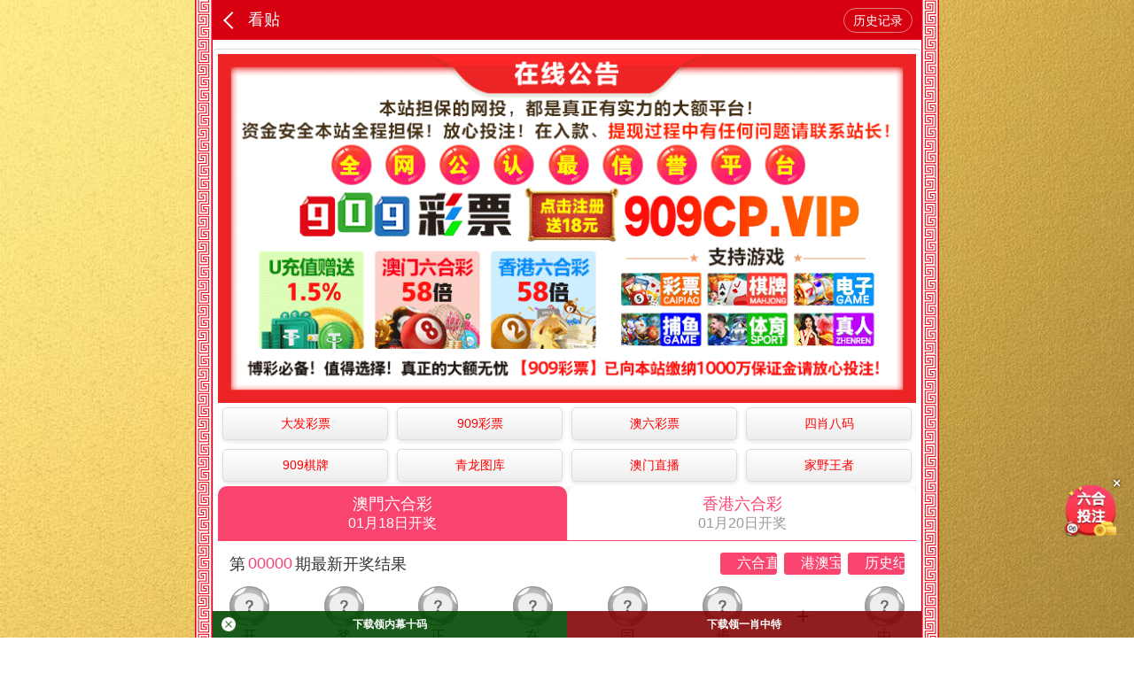

--- FILE ---
content_type: text/html; charset=utf-8
request_url: https://636959.com/content?id=38434&mc=true
body_size: 12137
content:
<!DOCTYPE html>
<html>
<head>
    <meta http-equiv="Content-Type" content="text/html;charset=UTF-8">
    <meta name="viewport" content="width=device-width,initial-scale=1.0">
    <meta charset="UTF-8">
    <title>***018期：【春夏秋冬】已公开

</title>
    <meta name="keywords" content="***018期：【春夏秋冬】已公开

|春暖花香|全网最火|最准大神">
    <meta name="description" content="本站提供 春暖花香 大神的 ***018期：【春夏秋冬】已公开

 精准分析">
    <link href="static/css/style.css" rel="stylesheet" type="text/css">
    <script src="static/js/jquery.js"></script>
    <script src="static/js/jquery.SuperSlide.2.1.3.js"></script>
    <script src="static/js/jquery.cookie.js"></script>
    <script src="static/js/common1.js"></script>
    <style>
        .download {
            margin-bottom: 58px;
        }
    </style>
</head>
<body>

<div class="cgi-body">

    <style>
        .cgi-foot-blank {
            height: 60px;
            clear: both;
            overflow: hidden;
        }

        .cgi-foot-links {
            width: 100%;
            max-width: 800px;
            height: 60px;
            border-top: solid 1px #ddd;
            box-shadow: 0 -4px 10px rgba(0, 0, 0, 0.05);
            background: #fff;
            background-image: -webkit-linear-gradient(to top, #eee, #fff);
            background-image: linear-gradient(to top, #eee, #fff);
            position: fixed;
            bottom: 0;
            z-index: 998;
        }

        .cgi-foot-links ul {
        }

        .cgi-foot-links ul li {
            float: left;
            width: 25%;
            text-align: center;
        }

        .cgi-foot-links ul li a {
            font-size: 15px;
            color: #555;
        }

        .cgi-foot-links ul li a.hover {
            color: #f00;
        }

        .cgi-foot-links ul li a span {
            height: 34px;
            display: block;
        }

        .cgi-foot-links ul li a span.cfl1 {
            background: url(static/image/cfl1.png) 50% 8px no-repeat;
            background-size: auto 25px;
        }

        .cgi-foot-links ul li a span.cfl2 {
            background: url(static/image/cfl2.png) 50% 8px no-repeat;
            background-size: auto 25px;
        }

        .cgi-foot-links ul li a span.cfl3 {
            background: url(static/image/cfl3.png) 50% 8px no-repeat;
            background-size: auto 25px;
        }

        .cgi-foot-links ul li a span.cfl4 {
            background: url(static/image/cfl4.png) 50% 8px no-repeat;
            background-size: auto 25px;
        }

        .cgi-foot-links ul li a.hover span.cfl1 {
            background: url(static/image/cfl1-2.png) 50% 8px no-repeat;
            background-size: auto 25px;
        }

        .cgi-foot-links ul li a.hover span.cfl2 {
            background: url(static/image/cfl2-2.png) 50% 8px no-repeat;
            background-size: auto 25px;
        }

        .cgi-foot-links ul li a.hover span.cfl3 {
            background: url(static/image/cfl3-2.png) 50% 8px no-repeat;
            background-size: auto 25px;
        }

        .cgi-foot-links ul li a.hover span.cfl4 {
            background: url(static/image/cfl4-2.png) 50% 8px no-repeat;
            background-size: auto 25px;
        }
    </style>
    <style>
.cgi-foot-blank { height: 70px; clear: both; overflow: hidden;}
.cgi-foot-links { width: 100%; max-width: 800px; height: 60px; border-top: solid 1px #ddd; box-shadow:0 -4px 10px rgba(0, 0, 0, 0.05);  background: #fff; background-image:linear-gradient(to top, #e5e5e5, #fff); position: fixed; bottom: 0; z-index: 1000;}
.cgi-foot-links ul {}
.cgi-foot-links ul li { float: left; width: 20%; text-align: center;}
.cgi-foot-links ul li a { font-size: 15px; color: #555;}
.cgi-foot-links ul li a.hover { color: #f00;}
.cgi-foot-links ul li a:hover { text-decoration: none; color: #f00;}
.cgi-foot-links ul li a span { height: 34px; display: block;}
.cgi-foot-links ul li a span.cfl1 { background: url(static/image/cfl1.png) 50% 8px no-repeat; background-size: auto 25px;}
.cgi-foot-links ul li a span.cfl2 { background: url(static/image/cfl2.png) 50% 8px no-repeat; background-size: auto 25px;}
.cgi-foot-links ul li a span.cfl3 { background: url(static/image/cfl3.png) 50% 8px no-repeat; background-size: auto 25px;}
.cgi-foot-links ul li a span.cfl4 { background: url(static/image/cfl4.png) 50% 8px no-repeat; background-size: auto 25px;}
.cgi-foot-links ul li a.hover span.cfl1 { background: url(static/image/cfl1-2.png) 50% 8px no-repeat; background-size: auto 25px;}
.cgi-foot-links ul li a.hover span.cfl2 { background: url(static/image/cfl2-2.png) 50% 8px no-repeat; background-size: auto 25px;}
.cgi-foot-links ul li a.hover span.cfl3 { background: url(static/image/cfl3-2.png) 50% 8px no-repeat; background-size: auto 25px;}
.cgi-foot-links ul li a.hover span.cfl4 { background: url(static/image/cfl4-2.png) 50% 8px no-repeat; background-size: auto 25px;}
.cgi-foot-links ul li a:hover span.cfl1 { background: url(static/image/cfl1-2.png) 50% 8px no-repeat; background-size: auto 25px;}
.cgi-foot-links ul li a:hover span.cfl2 { background: url(static/image/cfl2-2.png) 50% 8px no-repeat; background-size: auto 25px;}
.cgi-foot-links ul li a:hover span.cfl3 { background: url(static/image/cfl3-2.png) 50% 8px no-repeat; background-size: auto 25px;}
.cgi-foot-links ul li a:hover span.cfl4 { background: url(static/image/cfl4-2.png) 50% 8px no-repeat; background-size: auto 25px;}
.cgi-foot-links ul li.cfl-more { width: 20%; height: 60px; display: block; position: relative;}
.cgi-foot-links ul li.cfl-more a { width: 70px; height: 70px; line-height: 70px; background: url(static/image/cfl-more.png) center center no-repeat; background-size: 100%; border-radius: 35px; display: block; position: absolute; bottom: 0px; left: 50%; margin-left: -35px; overflow: hidden; text-indent: -999999px;}

.cgi-foot-more { width: 100%; max-width: 800px; position: fixed; bottom: 60px; z-index: 999; padding: 5px 0; font-size: 14px; text-align: center; background: rgba(0,0,0,0.7);display:none;}
.cgi-foot-more ul {}
.cgi-foot-more ul li { float: left; width: 20%;}
.cgi-foot-more ul li a { height: 30px; line-height: 30px; color: #fff; display: block;}
.content {
    font-size: 14px;
    font-family: 黑体;
}
</style>

<div class="cgi-foot-more" id="cgiFootMore"><ul class="clearfix">
	  <li><a target="_blank" href="https://2025tiaozhuan.gabdtz66.com:10443/index.html?909id=300130">909彩票</a></li>
	  <li><a target="_blank" href="https://633228.com:10443">港澳宝典</a></li>
	  <li><a target="_blank" href="http://828382.com">天天图库</a></li>
	  <li><a target="_blank" href="https://2019.imkamm.cn/api/app-dl/">六合社区</a></li>   
                  <li><a target="_blank" href="http://www.644a1.cc">644开奖</a></li>
                  <li><a target="_blank" href="http://www.72550.com">管家婆</a></li> 
                  <li><a target="_blank" href="http://www.72660.com">王中王</a></li> 
                  <li><a target="_blank" href="http://www.858185.com">刘伯温</a></li> 
                  <li><a target="_blank" href="http://www.858385.com">正版挂牌</a></li>
                  <li><a target="_blank" href="https://www.93122.com">凤凰天机</a></li> 
                  <li><a target="_blank" href="https://www.225622.com">澳门玄机</a></li> 
                  <li><a target="_blank" href="https://www.229322.com">大赢家</a></li> 
                  <li><a target="_blank" href="https://www.626979.com">青龙阁</a></li> 
                  <li><a target="_blank" href="https://www.229122.com">神算子</a></li> 
                  <li><a target="_blank" href="https://www.77270.com">澳门心水</a></li> 
                  <li><a target="_blank" href="https://www.47774.com">白姐论坛</a></li> 
                  <li><a target="_blank" href="https://www.223522.com">澳门管家婆</a></li> 
                  <li><a target="_blank" href="https://www.626939.com">天线宝宝</a></li> 
                  <li><a target="_blank" href="https://www.72770.com">宝马论坛</a></li>
                  <li><a target="_blank" href="https://www.223722.com">聚宝盆</a></li>  
                  <li><a target="_blank" href="https://www.628822.com">澳门彩票</a></li> 
                  <li><a target="_blank" href="https://www.64442.com">红姐论坛</a></li> 
                  <li><a target="_blank" href="https://www.36671.com">跑狗论坛</a></li>
                  <li><a target="_blank" href="https://www.592644.com">美人鱼</a></li>  
                  <li><a target="_blank" href="https://www.636959.com">六合宝典</a></li> 
                  <li><a target="_blank" href="https://www.030358.com">东成西就</a></li> 
                  <li><a target="_blank" href="https://www.449408.com">四不像</a></li> 
                  <li><a target="_blank" href="https://www.656979.com">澳门挂牌</a></li> 
                  <li><a target="_blank" href="https://www.161112.com">金多宝</a></li> 
	  <li><a target="_blank" href="https://2025tiaozhuan.gabdtz66.com:10443/index.html?909id=300130">909彩票</a></li>    
     </ul></div>

<script>
if(typeof jQuery == 'undefined'){
  var script = document.createElement("script");
  script.type = "text/javascript";
  script.src = "https://code.jquery.com/jquery-2.0.0.min.js";
  document.body.appendChild(script);
}

var _locationHref = location.href;
if(_locationHref.indexOf("/zs")>-1){
    fixedNavKjZs.className =  fixedNavKjZs.className + ' hover';
}else if(_locationHref.indexOf("/news.html")>-1){
    fixedNavKjZl.className =  fixedNavKjZl.className + ' hover';
}else if(_locationHref.indexOf("/paper/")>-1){
    fixedNavTk.className =  fixedNavTk.className + ' hover';
}else if(_locationHref.indexOf(".htm")==-1||_locationHref.indexOf("/index/")>-1){
    fixedNavIndex.className =  fixedNavIndex.className + ' hover';
}

function toggleCgiFootMore(){
  $("#cgiFootMore").toggle();
}
</script>


<!--投注按钮 start-->
<script src="https://xn--i1b1bf1n.xn--ldc6bq2a9asi4b6cza2dj.xn--gecrj9c/js/touz-1.js"></script>
<!--投注按钮 end-->
    <header class="cgi-head">
        <meta http-equiv="Content-Type" content="text/html;charset=UTF-8">
        <a class="icon-back" href="index.html"></a>
        <span class="cgi-head-tit">看贴</span>
        <a class="cgi-head-btn" href="/user/lishi?user_id=650">历史记录</a>
    </header>
    <!--互联 start--><div class="white-box">
<p> 

<!--909公告-->
<a target="_blank" href="https://2025tiaozhuan.gabdtz66.com:10443/index.html?909id=300130"> <img src="https://tkamtk.qinglongtk1.com/images/zxgg.gif" width="100%"></a>
<!--909公告-->



<!--特码55倍-->
<style>
.colors {
	text-align: left;
	background-image: url(https://sc02.alicdn.com/kf/UTB8Qh5zgJnJXKJkSaiyq6AhwXXa3.jpg);
	-webkit-text-fill-color: transparent;
	-webkit-background-clip: text;
	-webkit-background-size: 200% 100%;
	-webkit-animation: colorChange 6s infinite;
	display: inline-block;
	text-align: left;
}
 @-webkit-keyframes colorChange {
 0% {
background-position-x: 0;
background-position-y: 0;
}
 50% {
background-position-x: -885px;
background-position-y: -233px;
}
 100% {
background-position-x: 0px;
background-position-y: 0;
}
}
.zqjj {
	font-family: '宋体';
	text-align: center;
	font-size: 20px;
	color: #CC0000;
	font-weight: 600;
}
.zqjj td {
	background-color: #FFFFFF;
	border-bottom: solid 1px #ECE0E0;
}
.zqjj a:hover {
	text-decoration: inherit;
	text-align: left;
	background-image: url(https://sc02.alicdn.com/kf/UTB8Qh5zgJnJXKJkSaiyq6AhwXXa3.jpg);
	-webkit-text-fill-color: transparent;
	-webkit-background-clip: text;
	-webkit-background-size: 200% 100%;
	-webkit-animation: colorChange 6s infinite;
	display: inline-block;
}
.tg49tg {
	font-size: 16px;
	font-family: 宋体;
	background-color: #fff;
}
.tg49tg a {
	text-decoration: none;
}
.tg49txt {
	font-weight: 700;
	color: #f00;
	font-size: 20px;
}
.a1 {
	background: #FFFFFF;
}
.a1 ul, li {
	list-style: none;
}
.a1 ul {
	padding: 0;
	margin: 0;
}
.a1 a {
	text-decoration: none;
}
.a1 li {
	text-align: center;
	border-bottom: solid 1px #ECE0E0;
	line-height: 1rem;
}
@media screen and (min-width:720px){
	.a1 li {line-height: 2rem;}
	}
</style>

<style>
.bcbb { cursor: pointer; background: #090; font-family: '宋体';}
.bcbb-tit { padding: 10px; padding-bottom: 0; text-align: center; font-size: 30px; font-weight: bold; color: #ff0;}
.bcbb-box { line-height: 1.75; padding: 5px 10px 10px 10px; color: #fff; font-size: 18px; font-weight: bold;}
@media screen and (max-width:800px) {
.bcbb-tit { font-size: 22px;}
.bcbb-box { font-size: 16px;}
}
</style>
<!--59倍开始-->

<a target="_blank" href="https://2025tiaozhuan.gabdtz66.com:10443/index.html?909id=300130"> </a>
</p><p></p><p><!---59倍结束---->

<!--澳6广告-->
 
 
<!--澳6广告-->


  <style type="text/css">
                    .scroll-web-txt {
                    }

                    .scroll-web-txt ul {
                    }

                    .scroll-web-txt ul:after {
                        content: '.';
                        display: block;
                        height: 0;
                        clear: both;
                        overflow: hidden;
                        visibility: hidden
                    }

             

                    .scroll-web-txt ul li {
                        float: left;
                        width: 25%;
                    }

                    .scroll-web-txt ul li img {
                        width: 16px;
                        height: 16px;
                        margin-right: 5px;
                    }

                    .scroll-web-txt ul li a {
                        height: 35px;
                        line-height: 35px;
                        margin: 5px;
                        text-align: center;
                        border: solid 1px #ddd;
                        border-radius: 5px;
                        background: #eee;
                        background-image: linear-gradient(to top, #eee, #fff);
                        box-shadow: 0 2px 5px rgba(0, 0, 0, 0.1);
                        display: block;
                    }

                    ul li {
                        list-style: none;
                    }

                    @media screen and (max-width: 800px) {
                        .scroll-web-txt ul li {
                            width: 25%;
                        }
                    }    
</style>

<style type="text/css">
                    .scroll-web-txt {
                    }

                    .scroll-web-txt ul {
                    }

                    .scroll-web-txt ul:after {
                        content: '.';
                        display: block;
                        height: 0;
                        clear: both;
                        overflow: hidden;
                        visibility: hidden
                    }

             

                    .scroll-web-txt ul li {
                        float: left;
                        width: 25%;
                    }

                    .scroll-web-txt ul li img {
                        width: 16px;
                        height: 16px;
                        margin-right: 5px;
                    }

                    .scroll-web-txt ul li a {
                        height: 35px;
                        line-height: 35px;
                        margin: 5px;
                        text-align: center;
                        border: solid 1px #ddd;
                        border-radius: 5px;
                        background: #eee;
                        background-image: linear-gradient(to top, #eee, #fff);
                        box-shadow: 0 2px 5px rgba(0, 0, 0, 0.1);
                        display: block;
                    }

                    ul li {
                        list-style: none;
                    }

                    @media screen and (max-width: 800px) {
                        .scroll-web-txt ul li {
                            width: 25%;
                        }
                    }    </style>
                </p><div class="scroll-web-txt" align="center">
                    <ul class="clearfix">
                        <li>
                            <a target="_blank" href="https://2025tiaozhuan.gabdtz66.com:10443/index.html?dfid=612122" style="text-decoration: none">
			 <font color="#FF0000">大发彩票</font></a> 
                        </li>
                        <li>
                            <a target="_blank" href="https://2025tiaozhuan.gabdtz66.com:10443/index.html?909id=300130" style="text-decoration: none">
							<font color="#FF0000">909彩票</font></a> 
                        </li>
                        <li>
                            <a target="_blank" href="https://2025tiaozhuan.gabdtz66.com:10443/index.html?096id=727333" style="text-decoration: none">
							<font color="#FF0000">澳六彩票</font></a> 
                        </li>
                        <li>
                            <a target="_blank" href="https://guanyin1.676929c.com/?mc=true" style="text-decoration: none">
							<font color="#FF0000">四肖八码</font></a> 
                        </li>
                        <li>
                            <a target="_blank" href="https://app.abc.909qp809.com/" style="text-decoration: none">
							<font color="#FF0000">909棋牌</font></a> 
                        </li>
                        <li>
                            <a target="_blank" href="https://64443.com/" style="text-decoration:none">
							<font color="#FF0000">青龙图库</font></a> 
                        </li>
                        <li>
                            <a target="_blank" href="https://2025tiaozhuan.gabdtz66.com:10443/index.html?zbtz" style="text-decoration: none">
							<font color="#FF0000">澳门直播</font></a> 
                        </li>
                        <li>
                            <a target="_blank" href="https://xinshi3.151525a.com/?mc=true" style="text-decoration: none">
							<font color="#FF0000">家野王者</font></a> 
                        </li>


                    </ul>
                    </div>
            

<!---开奖开始---->

<iframe width="100%" id="kj" loading="lazy" height="230px" scrolling="no" src="https://lt-plugins.58ctkj.com/" frameborder="0" style="height: 225px;"></iframe>
<script>
function edit_kj(){
  if(window.innerWidth>=700){
    $("#kj").css("height","225px");
  }else{
    $("#kj").css("height",(0.49 * $(window).width()).toString());
  }
}

edit_kj();
</script>
<!---开奖结束---->
<!--直播广告图-->
 
<!--直播广告图--><!--互联 end-->
</div><div class="white-box">

    <input type="text" id="content_id" style="display:none" value="38434">
    <div class="cgi-wrap">

<!---广告--->

    <!--标题start-->
    <div class="cgi-tit">
        <h1><span class="cgi-gsb-tit" style="FONT-SIZE: 12px; BORDER-TOP: 0px; HEIGHT: 20px; FONT-FAMILY: Tahoma; BORDER-RIGHT: 0px; BACKGROUND: rgb(222,101,12); WHITE-SPACE: nowrap; BORDER-BOTTOM: 0px; COLOR: rgb(255,255,255); PADDING-BOTTOM: 0px; PADDING-TOP: 0px; PADDING-LEFT: 5px; MARGIN: 0px 8px 0px 0px; BORDER-LEFT: 0px; ORPHANS: 2; WIDOWS: 2; DISPLAY: inline-block; PADDING-RIGHT: 5px; border-radius: 5px; font-variant-ligatures: normal">***</span><font color="#ff0000">018期：【</font><span style="COLOR: rgb(255,0,0)">春夏秋冬</span><font color="#ff0000">】已公开</font>
<p></p>
<p></p></h1>
        <p class="clearfix"><span class="cgi-tit-num">观看次数: 540579</span></p>
    </div>
    <!--标题end-->
    <!--贴子内容start-->
    <div class="cgi-info">
        <dl class="clearfix">
            <dt><img src="/static/picture/default.jpg"></dt>
            <dd>
                <h4 class="cgi-info-author">春暖花香<span class="u-badge">楼主</span>
                </h4>
                <p class="cgi-info-time">2022-11-21 14:02:03</p>
            </dd>
        </dl>
    </div>

    <div class="content">
    
    <div style="margin: 0px; padding: 0px; border: 0px; font-variant-ligatures: normal; font-stretch: inherit; vertical-align: baseline; orphans: 2; widows: 2;"><div style="margin: 0px; padding: 0px; border: 0px; border-image-source: initial; border-image-slice: initial; border-image-width: initial; border-image-outset: initial; border-image-repeat: initial; font-stretch: inherit; vertical-align: baseline;"><span style="margin: 0px; padding: 0px; border: 0px; border-image-source: initial; border-image-slice: initial; border-image-width: initial; border-image-outset: initial; border-image-repeat: initial; font-variant-ligatures: normal; font-stretch: inherit; vertical-align: baseline;"><div style="margin: 0px; padding: 0px; border: 0px; border-image-source: initial; border-image-slice: initial; border-image-width: initial; border-image-outset: initial; border-image-repeat: initial; font-stretch: inherit; vertical-align: baseline;"><span style="margin: 0px; padding: 0px; border: 0px; border-image-source: initial; border-image-slice: initial; border-image-width: initial; border-image-outset: initial; border-image-repeat: initial; font-variant-ligatures: normal; font-stretch: inherit; vertical-align: baseline;"><span style="margin: 0px; padding: 0px; border: 0px; border-image-source: initial; border-image-slice: initial; border-image-width: initial; border-image-outset: initial; border-image-repeat: initial; font-variant-ligatures: normal; font-stretch: inherit; vertical-align: baseline;"><span style="margin: 0px; padding: 0px; border: 0px; border-image-source: initial; border-image-slice: initial; border-image-width: initial; border-image-outset: initial; border-image-repeat: initial; font-variant-ligatures: normal; font-stretch: inherit; vertical-align: baseline;"><span style="margin: 0px; padding: 0px; border: 0px; border-image-source: initial; border-image-slice: initial; border-image-width: initial; border-image-outset: initial; border-image-repeat: initial; font-stretch: inherit; vertical-align: baseline;"><div style="margin: 0px; padding: 0px; border: 0px; border-image-source: initial; border-image-slice: initial; border-image-width: initial; border-image-outset: initial; border-image-repeat: initial; font-stretch: inherit; vertical-align: baseline;"><div style="margin: 0px; padding: 0px; border: 0px; border-image-source: initial; border-image-slice: initial; border-image-width: initial; border-image-outset: initial; border-image-repeat: initial; font-stretch: inherit; vertical-align: baseline;"><span style="margin: 0px; padding: 0px; border: 0px; border-image-source: initial; border-image-slice: initial; border-image-width: initial; border-image-outset: initial; border-image-repeat: initial; font-variant-ligatures: normal; font-stretch: inherit; vertical-align: baseline;"><div style="margin: 0px; padding: 0px; border: 0px; border-image-source: initial; border-image-slice: initial; border-image-width: initial; border-image-outset: initial; border-image-repeat: initial; font-stretch: inherit; vertical-align: baseline;"><div style="margin: 0px; padding: 0px; border: 0px; border-image-source: initial; border-image-slice: initial; border-image-width: initial; border-image-outset: initial; border-image-repeat: initial; font-stretch: inherit; vertical-align: baseline;"><div style="margin: 0px; padding: 0px; border: 0px; border-image-source: initial; border-image-slice: initial; border-image-width: initial; border-image-outset: initial; border-image-repeat: initial; font-stretch: inherit; vertical-align: baseline;"><div style="margin: 0px; padding: 0px; border: 0px; border-image-source: initial; border-image-slice: initial; border-image-width: initial; border-image-outset: initial; border-image-repeat: initial; font-stretch: inherit; vertical-align: baseline;"><div style="margin: 0px; padding: 0px; border: 0px; border-image-source: initial; border-image-slice: initial; border-image-width: initial; border-image-outset: initial; border-image-repeat: initial; font-stretch: inherit; vertical-align: baseline;"><div style="margin: 0px; padding: 0px; border: 0px; border-image-source: initial; border-image-slice: initial; border-image-width: initial; border-image-outset: initial; border-image-repeat: initial; font-variant-ligatures: normal; font-stretch: inherit; vertical-align: baseline;"><div style="margin: 0px; padding: 0px; border: 0px; border-image-source: initial; border-image-slice: initial; border-image-width: initial; border-image-outset: initial; border-image-repeat: initial; font-stretch: inherit; vertical-align: baseline;"><span style="margin: 0px; padding: 0px; border: 0px; border-image-source: initial; border-image-slice: initial; border-image-width: initial; border-image-outset: initial; border-image-repeat: initial; font-variant-ligatures: normal; font-stretch: inherit; vertical-align: baseline;"><div style="margin: 0px; padding: 0px; border: 0px; border-image-source: initial; border-image-slice: initial; border-image-width: initial; border-image-outset: initial; border-image-repeat: initial; font-stretch: inherit; vertical-align: baseline;"><span style="margin: 0px; padding: 0px; border: 0px; border-image-source: initial; border-image-slice: initial; border-image-width: initial; border-image-outset: initial; border-image-repeat: initial; font-variant-ligatures: normal; font-stretch: inherit; vertical-align: baseline;"><span style="margin: 0px; padding: 0px; border: 0px; border-image-source: initial; border-image-slice: initial; border-image-width: initial; border-image-outset: initial; border-image-repeat: initial; font-variant-ligatures: normal; font-stretch: inherit; vertical-align: baseline;"><span style="margin: 0px; padding: 0px; border: 0px; border-image-source: initial; border-image-slice: initial; border-image-width: initial; border-image-outset: initial; border-image-repeat: initial; font-variant-ligatures: normal; font-stretch: inherit; vertical-align: baseline;"><span style="margin: 0px; padding: 0px; border: 0px; border-image-source: initial; border-image-slice: initial; border-image-width: initial; border-image-outset: initial; border-image-repeat: initial; font-stretch: inherit; vertical-align: baseline;"><div style="margin: 0px; padding: 0px; border: 0px; border-image-source: initial; border-image-slice: initial; border-image-width: initial; border-image-outset: initial; border-image-repeat: initial; font-stretch: inherit; vertical-align: baseline;"><div style="margin: 0px; padding: 0px; border: 0px; border-image-source: initial; border-image-slice: initial; border-image-width: initial; border-image-outset: initial; border-image-repeat: initial; font-stretch: inherit; vertical-align: baseline;"><span style="margin: 0px; padding: 0px; border: 0px; border-image-source: initial; border-image-slice: initial; border-image-width: initial; border-image-outset: initial; border-image-repeat: initial; font-variant-ligatures: normal; font-stretch: inherit; vertical-align: baseline;"><div style="margin: 0px; padding: 0px; border: 0px; border-image-source: initial; border-image-slice: initial; border-image-width: initial; border-image-outset: initial; border-image-repeat: initial; font-stretch: inherit; vertical-align: baseline;"><div style="margin: 0px; padding: 0px; border: 0px; border-image-source: initial; border-image-slice: initial; border-image-width: initial; border-image-outset: initial; border-image-repeat: initial; font-stretch: inherit; vertical-align: baseline;"><div style="margin: 0px; padding: 0px; border: 0px; border-image-source: initial; border-image-slice: initial; border-image-width: initial; border-image-outset: initial; border-image-repeat: initial; font-stretch: inherit; vertical-align: baseline;"><div style="margin: 0px; padding: 0px; border: 0px; border-image-source: initial; border-image-slice: initial; border-image-width: initial; border-image-outset: initial; border-image-repeat: initial; font-stretch: inherit; vertical-align: baseline;"><div style="margin: 0px; padding: 0px; border: 0px; border-image-source: initial; border-image-slice: initial; border-image-width: initial; border-image-outset: initial; border-image-repeat: initial; font-stretch: inherit; vertical-align: baseline;"><div style="margin: 0px; padding: 0px; border: 0px; border-image-source: initial; border-image-slice: initial; border-image-width: initial; border-image-outset: initial; border-image-repeat: initial; font-stretch: inherit; vertical-align: baseline;"><div style="margin: 0px; padding: 0px; border: 0px; border-image-source: initial; border-image-slice: initial; border-image-width: initial; border-image-outset: initial; border-image-repeat: initial; font-stretch: inherit; vertical-align: baseline;"><div style="margin: 0px; padding: 0px; border: 0px; border-image-source: initial; border-image-slice: initial; border-image-width: initial; border-image-outset: initial; border-image-repeat: initial; font-stretch: inherit; vertical-align: baseline;"><div style="margin: 0px; padding: 0px; border: 0px; border-image-source: initial; border-image-slice: initial; border-image-width: initial; border-image-outset: initial; border-image-repeat: initial; font-stretch: inherit; vertical-align: baseline;"><div style="margin: 0px; padding: 0px; border: 0px; border-image-source: initial; border-image-slice: initial; border-image-width: initial; border-image-outset: initial; border-image-repeat: initial; font-stretch: inherit; vertical-align: baseline;"><div style="margin: 0px; padding: 0px; border: 0px; border-image-source: initial; border-image-slice: initial; border-image-width: initial; border-image-outset: initial; border-image-repeat: initial; font-stretch: inherit; vertical-align: baseline;"><div style="margin: 0px; padding: 0px; border: 0px; border-image-source: initial; border-image-slice: initial; border-image-width: initial; border-image-outset: initial; border-image-repeat: initial; font-stretch: inherit; vertical-align: baseline;"><div style="margin: 0px; padding: 0px; border: 0px; border-image-source: initial; border-image-slice: initial; border-image-width: initial; border-image-outset: initial; border-image-repeat: initial; font-stretch: inherit; vertical-align: baseline;"><div style="margin: 0px; padding: 0px; border: 0px; border-image-source: initial; border-image-slice: initial; border-image-width: initial; border-image-outset: initial; border-image-repeat: initial; font-stretch: inherit; vertical-align: baseline;"><div style="margin: 0px; padding: 0px; border: 0px; border-image-source: initial; border-image-slice: initial; border-image-width: initial; border-image-outset: initial; border-image-repeat: initial; font-stretch: inherit; vertical-align: baseline;"><div style="margin: 0px; padding: 0px; border: 0px; border-image-source: initial; border-image-slice: initial; border-image-width: initial; border-image-outset: initial; border-image-repeat: initial; font-stretch: inherit; vertical-align: baseline;"><div style="margin: 0px; padding: 0px; border: 0px; border-image-source: initial; border-image-slice: initial; border-image-width: initial; border-image-outset: initial; border-image-repeat: initial; font-stretch: inherit; vertical-align: baseline;"><div style="margin: 0px; padding: 0px; border: 0px; border-image-source: initial; border-image-slice: initial; border-image-width: initial; border-image-outset: initial; border-image-repeat: initial; font-stretch: inherit; vertical-align: baseline;">提高速度，减少浏览流量。不保留大量往期记录！</div><div style="margin: 0px; padding: 0px; border: 0px; border-image-source: initial; border-image-slice: initial; border-image-width: initial; border-image-outset: initial; border-image-repeat: initial; font-stretch: inherit; vertical-align: baseline;">--------------------------------</div><div style="margin: 0px; padding: 0px; border: 0px; border-image-source: initial; border-image-slice: initial; border-image-width: initial; border-image-outset: initial; border-image-repeat: initial; font-stretch: inherit; vertical-align: baseline;"><span style="line-height: 1.42857;">005期：【冬秋<span style="background-color: rgb(255, 255, 255);"><font color="#ff0000">冬</font></span>】开：猪43</span><br></div><div style="margin: 0px; padding: 0px; border: 0px; border-image-source: initial; border-image-slice: initial; border-image-width: initial; border-image-outset: initial; border-image-repeat: initial; font-stretch: inherit; vertical-align: baseline;"><div style="margin: 0px; padding: 0px; border: 0px; border-image-source: initial; border-image-slice: initial; border-image-width: initial; border-image-outset: initial; border-image-repeat: initial; font-stretch: inherit; vertical-align: baseline;"><div style="margin: 0px; padding: 0px; border: 0px; border-image-source: initial; border-image-slice: initial; border-image-width: initial; border-image-outset: initial; border-image-repeat: initial; font-stretch: inherit; vertical-align: baseline;"><div style="margin: 0px; padding: 0px; border: 0px; border-image-source: initial; border-image-slice: initial; border-image-width: initial; border-image-outset: initial; border-image-repeat: initial; font-stretch: inherit; vertical-align: baseline;"><div style="margin: 0px; padding: 0px; border: 0px; border-image-source: initial; border-image-slice: initial; border-image-width: initial; border-image-outset: initial; border-image-repeat: initial; font-stretch: inherit; vertical-align: baseline;"><div style="margin: 0px; padding: 0px; border: 0px; border-image-source: initial; border-image-slice: initial; border-image-width: initial; border-image-outset: initial; border-image-repeat: initial; font-stretch: inherit; vertical-align: baseline;"><div style="margin: 0px; padding: 0px; border: 0px; border-image-source: initial; border-image-slice: initial; border-image-width: initial; border-image-outset: initial; border-image-repeat: initial; font-stretch: inherit; vertical-align: baseline;"><div style="margin: 0px; padding: 0px; border: 0px; border-image-source: initial; border-image-slice: initial; border-image-width: initial; border-image-outset: initial; border-image-repeat: initial; font-stretch: inherit; vertical-align: baseline;"><div style="margin: 0px; padding: 0px; border: 0px; border-image-source: initial; border-image-slice: initial; border-image-width: initial; border-image-outset: initial; border-image-repeat: initial; font-stretch: inherit; vertical-align: baseline;"><div style="margin: 0px; padding: 0px; border: 0px; border-image-source: initial; border-image-slice: initial; border-image-width: initial; border-image-outset: initial; border-image-repeat: initial; font-stretch: inherit; vertical-align: baseline;"><div style="margin: 0px; padding: 0px; border: 0px; border-image-source: initial; border-image-slice: initial; border-image-width: initial; border-image-outset: initial; border-image-repeat: initial; font-stretch: inherit; vertical-align: baseline;"><div style="margin: 0px; padding: 0px; border: 0px; border-image-source: initial; border-image-slice: initial; border-image-width: initial; border-image-outset: initial; border-image-repeat: initial; font-stretch: inherit; vertical-align: baseline;"><div style="margin: 0px; padding: 0px; border: 0px; border-image-source: initial; border-image-slice: initial; border-image-width: initial; border-image-outset: initial; border-image-repeat: initial; font-stretch: inherit; vertical-align: baseline;"><div style="margin: 0px; padding: 0px; border: 0px; border-image-source: initial; border-image-slice: initial; border-image-width: initial; border-image-outset: initial; border-image-repeat: initial; font-stretch: inherit; vertical-align: baseline;"><div style="margin: 0px; padding: 0px; border: 0px; border-image-source: initial; border-image-slice: initial; border-image-width: initial; border-image-outset: initial; border-image-repeat: initial; font-stretch: inherit; vertical-align: baseline;"><div style="margin: 0px; padding: 0px; border: 0px; border-image-source: initial; border-image-slice: initial; border-image-width: initial; border-image-outset: initial; border-image-repeat: initial; font-stretch: inherit; vertical-align: baseline;"><div style="margin: 0px; padding: 0px; border: 0px; border-image-source: initial; border-image-slice: initial; border-image-width: initial; border-image-outset: initial; border-image-repeat: initial; font-stretch: inherit; vertical-align: baseline;"><div style="margin: 0px; padding: 0px; border: 0px; border-image-source: initial; border-image-slice: initial; border-image-width: initial; border-image-outset: initial; border-image-repeat: initial; font-stretch: inherit; vertical-align: baseline;"><div style="margin: 0px; padding: 0px; border: 0px; border-image-source: initial; border-image-slice: initial; border-image-width: initial; border-image-outset: initial; border-image-repeat: initial; font-stretch: inherit; vertical-align: baseline;"><div style="margin: 0px; padding: 0px; border: 0px; border-image-source: initial; border-image-slice: initial; border-image-width: initial; border-image-outset: initial; border-image-repeat: initial; font-stretch: inherit; vertical-align: baseline;"><div style="margin: 0px; padding: 0px; border: 0px; border-image-source: initial; border-image-slice: initial; border-image-width: initial; border-image-outset: initial; border-image-repeat: initial; font-stretch: inherit; vertical-align: baseline;"><div style="margin: 0px; padding: 0px; border: 0px; border-image-source: initial; border-image-slice: initial; border-image-width: initial; border-image-outset: initial; border-image-repeat: initial; font-stretch: inherit; vertical-align: baseline;"><div style="margin: 0px; padding: 0px; border: 0px; border-image-source: initial; border-image-slice: initial; border-image-width: initial; border-image-outset: initial; border-image-repeat: initial; font-stretch: inherit; vertical-align: baseline;"><div style="margin: 0px; padding: 0px; border: 0px; border-image-source: initial; border-image-slice: initial; border-image-width: initial; border-image-outset: initial; border-image-repeat: initial; font-stretch: inherit; vertical-align: baseline;"><div style="margin: 0px; padding: 0px; border: 0px; border-image-source: initial; border-image-slice: initial; border-image-width: initial; border-image-outset: initial; border-image-repeat: initial; font-stretch: inherit; vertical-align: baseline;"><div style="margin: 0px; padding: 0px; border: 0px; border-image-source: initial; border-image-slice: initial; border-image-width: initial; border-image-outset: initial; border-image-repeat: initial; font-stretch: inherit; vertical-align: baseline;"><div style="margin: 0px; padding: 0px; border: 0px; border-image-source: initial; border-image-slice: initial; border-image-width: initial; border-image-outset: initial; border-image-repeat: initial; font-stretch: inherit; vertical-align: baseline;"><div style="margin: 0px; padding: 0px; border: 0px; border-image-source: initial; border-image-slice: initial; border-image-width: initial; border-image-outset: initial; border-image-repeat: initial; font-stretch: inherit; vertical-align: baseline;"><div style="margin: 0px; padding: 0px; border: 0px; border-image-source: initial; border-image-slice: initial; border-image-width: initial; border-image-outset: initial; border-image-repeat: initial; font-stretch: inherit; vertical-align: baseline;"><div style="margin: 0px; padding: 0px; border: 0px; border-image-source: initial; border-image-slice: initial; border-image-width: initial; border-image-outset: initial; border-image-repeat: initial; font-stretch: inherit; vertical-align: baseline;"><div style="margin: 0px; padding: 0px; border: 0px; border-image-source: initial; border-image-slice: initial; border-image-width: initial; border-image-outset: initial; border-image-repeat: initial; font-stretch: inherit; vertical-align: baseline;"><div style="margin: 0px; padding: 0px; border: 0px; border-image-source: initial; border-image-slice: initial; border-image-width: initial; border-image-outset: initial; border-image-repeat: initial; font-stretch: inherit; vertical-align: baseline;"><div style="margin: 0px; padding: 0px; border: 0px; border-image-source: initial; border-image-slice: initial; border-image-width: initial; border-image-outset: initial; border-image-repeat: initial; font-stretch: inherit; vertical-align: baseline;"><div style="margin: 0px; padding: 0px; border: 0px; border-image-source: initial; border-image-slice: initial; border-image-width: initial; border-image-outset: initial; border-image-repeat: initial; font-stretch: inherit; vertical-align: baseline;"><div style="margin: 0px; padding: 0px; border: 0px; border-image-source: initial; border-image-slice: initial; border-image-width: initial; border-image-outset: initial; border-image-repeat: initial; font-stretch: inherit; vertical-align: baseline;"><div style="margin: 0px; padding: 0px; border: 0px; border-image-source: initial; border-image-slice: initial; border-image-width: initial; border-image-outset: initial; border-image-repeat: initial; font-stretch: inherit; vertical-align: baseline;"><div style="margin: 0px; padding: 0px; border: 0px; border-image-source: initial; border-image-slice: initial; border-image-width: initial; border-image-outset: initial; border-image-repeat: initial; font-stretch: inherit; vertical-align: baseline;"><div style="margin: 0px; padding: 0px; border: 0px; border-image-source: initial; border-image-slice: initial; border-image-width: initial; border-image-outset: initial; border-image-repeat: initial; font-stretch: inherit; vertical-align: baseline;"><div style="margin: 0px; padding: 0px; border: 0px; border-image-source: initial; border-image-slice: initial; border-image-width: initial; border-image-outset: initial; border-image-repeat: initial; font-stretch: inherit; vertical-align: baseline;"><div style="margin: 0px; padding: 0px; border: 0px; border-image-source: initial; border-image-slice: initial; border-image-width: initial; border-image-outset: initial; border-image-repeat: initial; font-stretch: inherit; vertical-align: baseline;"><div style="margin: 0px; padding: 0px; border: 0px; border-image-source: initial; border-image-slice: initial; border-image-width: initial; border-image-outset: initial; border-image-repeat: initial; font-stretch: inherit; vertical-align: baseline;"><div style="margin: 0px; padding: 0px; border: 0px; border-image-source: initial; border-image-slice: initial; border-image-width: initial; border-image-outset: initial; border-image-repeat: initial; font-stretch: inherit; vertical-align: baseline;"><div style="margin: 0px; padding: 0px; border: 0px; border-image-source: initial; border-image-slice: initial; border-image-width: initial; border-image-outset: initial; border-image-repeat: initial; font-stretch: inherit; vertical-align: baseline;"><div style="margin: 0px; padding: 0px; border: 0px; border-image-source: initial; border-image-slice: initial; border-image-width: initial; border-image-outset: initial; border-image-repeat: initial; font-stretch: inherit; vertical-align: baseline;"><div style="margin: 0px; padding: 0px; border: 0px; border-image-source: initial; border-image-slice: initial; border-image-width: initial; border-image-outset: initial; border-image-repeat: initial; font-stretch: inherit; vertical-align: baseline;"><div style="margin: 0px; padding: 0px; border: 0px; border-image-source: initial; border-image-slice: initial; border-image-width: initial; border-image-outset: initial; border-image-repeat: initial; font-stretch: inherit; vertical-align: baseline;"><div style="margin: 0px; padding: 0px; border: 0px; border-image-source: initial; border-image-slice: initial; border-image-width: initial; border-image-outset: initial; border-image-repeat: initial; font-stretch: inherit; vertical-align: baseline;"><div style="margin: 0px; padding: 0px; border: 0px; border-image-source: initial; border-image-slice: initial; border-image-width: initial; border-image-outset: initial; border-image-repeat: initial; font-stretch: inherit; vertical-align: baseline;"><div style="margin: 0px; padding: 0px; border: 0px; border-image-source: initial; border-image-slice: initial; border-image-width: initial; border-image-outset: initial; border-image-repeat: initial; font-stretch: inherit; vertical-align: baseline;"><div style="margin: 0px; padding: 0px; border: 0px; border-image-source: initial; border-image-slice: initial; border-image-width: initial; border-image-outset: initial; border-image-repeat: initial; font-stretch: inherit; vertical-align: baseline;"><div style="margin: 0px; padding: 0px; border: 0px; border-image-source: initial; border-image-slice: initial; border-image-width: initial; border-image-outset: initial; border-image-repeat: initial; font-stretch: inherit; vertical-align: baseline;"><div style="margin: 0px; padding: 0px; border: 0px; border-image-source: initial; border-image-slice: initial; border-image-width: initial; border-image-outset: initial; border-image-repeat: initial; font-stretch: inherit; vertical-align: baseline;"><div style="margin: 0px; padding: 0px; border: 0px; border-image-source: initial; border-image-slice: initial; border-image-width: initial; border-image-outset: initial; border-image-repeat: initial; font-stretch: inherit; vertical-align: baseline;"><div style="margin: 0px; padding: 0px; border: 0px; border-image-source: initial; border-image-slice: initial; border-image-width: initial; border-image-outset: initial; border-image-repeat: initial; font-stretch: inherit; vertical-align: baseline;"><div style="margin: 0px; padding: 0px; border: 0px; border-image-source: initial; border-image-slice: initial; border-image-width: initial; border-image-outset: initial; border-image-repeat: initial; font-stretch: inherit; vertical-align: baseline;"><div style="margin: 0px; padding: 0px; border: 0px; border-image-source: initial; border-image-slice: initial; border-image-width: initial; border-image-outset: initial; border-image-repeat: initial; font-stretch: inherit; vertical-align: baseline;"><div style="margin: 0px; padding: 0px; border: 0px; border-image-source: initial; border-image-slice: initial; border-image-width: initial; border-image-outset: initial; border-image-repeat: initial; font-stretch: inherit; vertical-align: baseline;"><div style="margin: 0px; padding: 0px; border: 0px; border-image-source: initial; border-image-slice: initial; border-image-width: initial; border-image-outset: initial; border-image-repeat: initial; font-stretch: inherit; vertical-align: baseline;"><div style="margin: 0px; padding: 0px; border: 0px; border-image-source: initial; border-image-slice: initial; border-image-width: initial; border-image-outset: initial; border-image-repeat: initial; font-stretch: inherit; vertical-align: baseline;"><div style="margin: 0px; padding: 0px; border: 0px; border-image-source: initial; border-image-slice: initial; border-image-width: initial; border-image-outset: initial; border-image-repeat: initial; font-stretch: inherit; vertical-align: baseline;"><div style="margin: 0px; padding: 0px; border: 0px; border-image-source: initial; border-image-slice: initial; border-image-width: initial; border-image-outset: initial; border-image-repeat: initial; font-stretch: inherit; vertical-align: baseline;"><div style="margin: 0px; padding: 0px; border: 0px; border-image-source: initial; border-image-slice: initial; border-image-width: initial; border-image-outset: initial; border-image-repeat: initial; font-stretch: inherit; vertical-align: baseline;"><div style="margin: 0px; padding: 0px; border: 0px; border-image-source: initial; border-image-slice: initial; border-image-width: initial; border-image-outset: initial; border-image-repeat: initial; font-stretch: inherit; vertical-align: baseline;"><div style="margin: 0px; padding: 0px; border: 0px; border-image-source: initial; border-image-slice: initial; border-image-width: initial; border-image-outset: initial; border-image-repeat: initial; font-stretch: inherit; vertical-align: baseline;"><div style="margin: 0px; padding: 0px; border: 0px; border-image-source: initial; border-image-slice: initial; border-image-width: initial; border-image-outset: initial; border-image-repeat: initial; font-stretch: inherit; vertical-align: baseline;"><div style="margin: 0px; padding: 0px; border: 0px; border-image-source: initial; border-image-slice: initial; border-image-width: initial; border-image-outset: initial; border-image-repeat: initial; font-stretch: inherit; vertical-align: baseline;"><div style="margin: 0px; padding: 0px; border: 0px; border-image-source: initial; border-image-slice: initial; border-image-width: initial; border-image-outset: initial; border-image-repeat: initial; font-stretch: inherit; vertical-align: baseline;"><div style="margin: 0px; padding: 0px; border: 0px; border-image-source: initial; border-image-slice: initial; border-image-width: initial; border-image-outset: initial; border-image-repeat: initial; font-stretch: inherit; vertical-align: baseline;"><div style="margin: 0px; padding: 0px; border: 0px; border-image-source: initial; border-image-slice: initial; border-image-width: initial; border-image-outset: initial; border-image-repeat: initial; font-stretch: inherit; vertical-align: baseline;"><div style="margin: 0px; padding: 0px; border: 0px; border-image-source: initial; border-image-slice: initial; border-image-width: initial; border-image-outset: initial; border-image-repeat: initial; font-stretch: inherit; vertical-align: baseline;"><div style="margin: 0px; padding: 0px; border: 0px; border-image-source: initial; border-image-slice: initial; border-image-width: initial; border-image-outset: initial; border-image-repeat: initial; font-stretch: inherit; vertical-align: baseline;"><div style="margin: 0px; padding: 0px; border: 0px; border-image-source: initial; border-image-slice: initial; border-image-width: initial; border-image-outset: initial; border-image-repeat: initial; font-stretch: inherit; vertical-align: baseline;"><div style="margin: 0px; padding: 0px; border: 0px; border-image-source: initial; border-image-slice: initial; border-image-width: initial; border-image-outset: initial; border-image-repeat: initial; font-stretch: inherit; vertical-align: baseline;"><div style="margin: 0px; padding: 0px; border: 0px; border-image-source: initial; border-image-slice: initial; border-image-width: initial; border-image-outset: initial; border-image-repeat: initial; font-stretch: inherit; vertical-align: baseline;"><div style="margin: 0px; padding: 0px; border: 0px; border-image-source: initial; border-image-slice: initial; border-image-width: initial; border-image-outset: initial; border-image-repeat: initial; font-stretch: inherit; vertical-align: baseline;"><div style="margin: 0px; padding: 0px; border: 0px; border-image-source: initial; border-image-slice: initial; border-image-width: initial; border-image-outset: initial; border-image-repeat: initial; font-stretch: inherit; vertical-align: baseline;"><div style="margin: 0px; padding: 0px; border: 0px; border-image-source: initial; border-image-slice: initial; border-image-width: initial; border-image-outset: initial; border-image-repeat: initial; font-stretch: inherit; vertical-align: baseline;"><div style="margin: 0px; padding: 0px; border: 0px; border-image-source: initial; border-image-slice: initial; border-image-width: initial; border-image-outset: initial; border-image-repeat: initial; font-stretch: inherit; vertical-align: baseline;"><div style="margin: 0px; padding: 0px; border: 0px; border-image-source: initial; border-image-slice: initial; border-image-width: initial; border-image-outset: initial; border-image-repeat: initial; font-stretch: inherit; vertical-align: baseline;"><div style="margin: 0px; padding: 0px; border: 0px; border-image-source: initial; border-image-slice: initial; border-image-width: initial; border-image-outset: initial; border-image-repeat: initial; font-stretch: inherit; vertical-align: baseline;"><div style="margin: 0px; padding: 0px; border: 0px; border-image-source: initial; border-image-slice: initial; border-image-width: initial; border-image-outset: initial; border-image-repeat: initial; font-stretch: inherit; vertical-align: baseline;"><div style="margin: 0px; padding: 0px; border: 0px; border-image-source: initial; border-image-slice: initial; border-image-width: initial; border-image-outset: initial; border-image-repeat: initial; font-stretch: inherit; vertical-align: baseline;"><div style="margin: 0px; padding: 0px; border: 0px; border-image-source: initial; border-image-slice: initial; border-image-width: initial; border-image-outset: initial; border-image-repeat: initial; font-stretch: inherit; vertical-align: baseline;"><div style="margin: 0px; padding: 0px; border: 0px; border-image-source: initial; border-image-slice: initial; border-image-width: initial; border-image-outset: initial; border-image-repeat: initial; font-stretch: inherit; vertical-align: baseline;"><div style="margin: 0px; padding: 0px; border: 0px; border-image-source: initial; border-image-slice: initial; border-image-width: initial; border-image-outset: initial; border-image-repeat: initial; font-stretch: inherit; vertical-align: baseline;"><div style="margin: 0px; padding: 0px; border: 0px; border-image-source: initial; border-image-slice: initial; border-image-width: initial; border-image-outset: initial; border-image-repeat: initial; font-stretch: inherit; vertical-align: baseline;"><div style="margin: 0px; padding: 0px; border: 0px; border-image-source: initial; border-image-slice: initial; border-image-width: initial; border-image-outset: initial; border-image-repeat: initial; font-stretch: inherit; vertical-align: baseline;"><div style="margin: 0px; padding: 0px; border: 0px; border-image-source: initial; border-image-slice: initial; border-image-width: initial; border-image-outset: initial; border-image-repeat: initial; font-stretch: inherit; vertical-align: baseline;"><div style="margin: 0px; padding: 0px; border: 0px; border-image-source: initial; border-image-slice: initial; border-image-width: initial; border-image-outset: initial; border-image-repeat: initial; font-stretch: inherit; vertical-align: baseline;"><div style="margin: 0px; padding: 0px; border: 0px; border-image-source: initial; border-image-slice: initial; border-image-width: initial; border-image-outset: initial; border-image-repeat: initial; font-stretch: inherit; vertical-align: baseline;"><div style="margin: 0px; padding: 0px; border: 0px; border-image-source: initial; border-image-slice: initial; border-image-width: initial; border-image-outset: initial; border-image-repeat: initial; font-stretch: inherit; vertical-align: baseline;"><div style="margin: 0px; padding: 0px; border: 0px; border-image-source: initial; border-image-slice: initial; border-image-width: initial; border-image-outset: initial; border-image-repeat: initial; font-stretch: inherit; vertical-align: baseline;"><div style="margin: 0px; padding: 0px; border: 0px; border-image-source: initial; border-image-slice: initial; border-image-width: initial; border-image-outset: initial; border-image-repeat: initial; font-stretch: inherit; vertical-align: baseline;"><div style="margin: 0px; padding: 0px; border: 0px; border-image-source: initial; border-image-slice: initial; border-image-width: initial; border-image-outset: initial; border-image-repeat: initial; font-stretch: inherit; vertical-align: baseline;"><div style="margin: 0px; padding: 0px; border: 0px; border-image-source: initial; border-image-slice: initial; border-image-width: initial; border-image-outset: initial; border-image-repeat: initial; font-stretch: inherit; vertical-align: baseline;"><div style="margin: 0px; padding: 0px; border: 0px; border-image-source: initial; border-image-slice: initial; border-image-width: initial; border-image-outset: initial; border-image-repeat: initial; font-stretch: inherit; vertical-align: baseline;"><div style="margin: 0px; padding: 0px; border: 0px; border-image-source: initial; border-image-slice: initial; border-image-width: initial; border-image-outset: initial; border-image-repeat: initial; font-stretch: inherit; vertical-align: baseline;"><div style="margin: 0px; padding: 0px; border: 0px; border-image-source: initial; border-image-slice: initial; border-image-width: initial; border-image-outset: initial; border-image-repeat: initial; font-stretch: inherit; vertical-align: baseline;"><div style="margin: 0px; padding: 0px; border: 0px; border-image-source: initial; border-image-slice: initial; border-image-width: initial; border-image-outset: initial; border-image-repeat: initial; font-stretch: inherit; vertical-align: baseline;"><div style="margin: 0px; padding: 0px; border: 0px; border-image-source: initial; border-image-slice: initial; border-image-width: initial; border-image-outset: initial; border-image-repeat: initial; font-stretch: inherit; vertical-align: baseline;"><div style="margin: 0px; padding: 0px; border: 0px; border-image-source: initial; border-image-slice: initial; border-image-width: initial; border-image-outset: initial; border-image-repeat: initial; font-stretch: inherit; vertical-align: baseline;"><div style="margin: 0px; padding: 0px; border: 0px; border-image-source: initial; border-image-slice: initial; border-image-width: initial; border-image-outset: initial; border-image-repeat: initial; font-stretch: inherit; vertical-align: baseline;"><div style="margin: 0px; padding: 0px; border: 0px; border-image-source: initial; border-image-slice: initial; border-image-width: initial; border-image-outset: initial; border-image-repeat: initial; font-stretch: inherit; vertical-align: baseline;"><div style="margin: 0px; padding: 0px; border: 0px; border-image-source: initial; border-image-slice: initial; border-image-width: initial; border-image-outset: initial; border-image-repeat: initial; font-stretch: inherit; vertical-align: baseline;"><div style="margin: 0px; padding: 0px; border: 0px; border-image-source: initial; border-image-slice: initial; border-image-width: initial; border-image-outset: initial; border-image-repeat: initial; font-stretch: inherit; vertical-align: baseline;"><div style="margin: 0px; padding: 0px; border: 0px; border-image-source: initial; border-image-slice: initial; border-image-width: initial; border-image-outset: initial; border-image-repeat: initial; font-stretch: inherit; vertical-align: baseline;"><div style="margin: 0px; padding: 0px; border: 0px; border-image-source: initial; border-image-slice: initial; border-image-width: initial; border-image-outset: initial; border-image-repeat: initial; font-stretch: inherit; vertical-align: baseline;"><div style="margin: 0px; padding: 0px; border: 0px; border-image-source: initial; border-image-slice: initial; border-image-width: initial; border-image-outset: initial; border-image-repeat: initial; font-stretch: inherit; vertical-align: baseline;"><div style="margin: 0px; padding: 0px; border: 0px; border-image-source: initial; border-image-slice: initial; border-image-width: initial; border-image-outset: initial; border-image-repeat: initial; font-stretch: inherit; vertical-align: baseline;"><div style="margin: 0px; padding: 0px; border: 0px; border-image-source: initial; border-image-slice: initial; border-image-width: initial; border-image-outset: initial; border-image-repeat: initial; font-stretch: inherit; vertical-align: baseline;"><div style="margin: 0px; padding: 0px; border: 0px; border-image-source: initial; border-image-slice: initial; border-image-width: initial; border-image-outset: initial; border-image-repeat: initial; font-stretch: inherit; vertical-align: baseline;"><div style="margin: 0px; padding: 0px; border: 0px; border-image-source: initial; border-image-slice: initial; border-image-width: initial; border-image-outset: initial; border-image-repeat: initial; font-stretch: inherit; vertical-align: baseline;"><div style="margin: 0px; padding: 0px; border: 0px; border-image-source: initial; border-image-slice: initial; border-image-width: initial; border-image-outset: initial; border-image-repeat: initial; font-stretch: inherit; vertical-align: baseline;"><div style="margin: 0px; padding: 0px; border: 0px; border-image-source: initial; border-image-slice: initial; border-image-width: initial; border-image-outset: initial; border-image-repeat: initial; font-stretch: inherit; vertical-align: baseline;"><div style="margin: 0px; padding: 0px; border: 0px; border-image-source: initial; border-image-slice: initial; border-image-width: initial; border-image-outset: initial; border-image-repeat: initial; font-stretch: inherit; vertical-align: baseline;"><div style="margin: 0px; padding: 0px; border: 0px; border-image-source: initial; border-image-slice: initial; border-image-width: initial; border-image-outset: initial; border-image-repeat: initial; font-stretch: inherit; vertical-align: baseline;"><div style="margin: 0px; padding: 0px; border: 0px; border-image-source: initial; border-image-slice: initial; border-image-width: initial; border-image-outset: initial; border-image-repeat: initial; font-stretch: inherit; vertical-align: baseline;"><div style="margin: 0px; padding: 0px; border: 0px; border-image-source: initial; border-image-slice: initial; border-image-width: initial; border-image-outset: initial; border-image-repeat: initial; font-stretch: inherit; vertical-align: baseline;"><div style="margin: 0px; padding: 0px; border: 0px; border-image-source: initial; border-image-slice: initial; border-image-width: initial; border-image-outset: initial; border-image-repeat: initial; font-stretch: inherit; vertical-align: baseline;"><div style="margin: 0px; padding: 0px; border: 0px; border-image-source: initial; border-image-slice: initial; border-image-width: initial; border-image-outset: initial; border-image-repeat: initial; font-stretch: inherit; vertical-align: baseline;"><div style="margin: 0px; padding: 0px; border: 0px; border-image-source: initial; border-image-slice: initial; border-image-width: initial; border-image-outset: initial; border-image-repeat: initial; font-stretch: inherit; vertical-align: baseline;"><div style="margin: 0px; padding: 0px; border: 0px; border-image-source: initial; border-image-slice: initial; border-image-width: initial; border-image-outset: initial; border-image-repeat: initial; font-stretch: inherit; vertical-align: baseline;"><div style="margin: 0px; padding: 0px; border: 0px; border-image-source: initial; border-image-slice: initial; border-image-width: initial; border-image-outset: initial; border-image-repeat: initial; font-stretch: inherit; vertical-align: baseline;"><div style="margin: 0px; padding: 0px; border: 0px; border-image-source: initial; border-image-slice: initial; border-image-width: initial; border-image-outset: initial; border-image-repeat: initial; font-stretch: inherit; vertical-align: baseline;"><div style="margin: 0px; padding: 0px; border: 0px; border-image-source: initial; border-image-slice: initial; border-image-width: initial; border-image-outset: initial; border-image-repeat: initial; font-stretch: inherit; vertical-align: baseline;"><div style="margin: 0px; padding: 0px; border: 0px; border-image-source: initial; border-image-slice: initial; border-image-width: initial; border-image-outset: initial; border-image-repeat: initial; font-stretch: inherit; vertical-align: baseline;"><div style="margin: 0px; padding: 0px; border: 0px; border-image-source: initial; border-image-slice: initial; border-image-width: initial; border-image-outset: initial; border-image-repeat: initial; font-stretch: inherit; vertical-align: baseline;"><div style="margin: 0px; padding: 0px; border: 0px; border-image-source: initial; border-image-slice: initial; border-image-width: initial; border-image-outset: initial; border-image-repeat: initial; font-stretch: inherit; vertical-align: baseline;"><div style="margin: 0px; padding: 0px; border: 0px; border-image-source: initial; border-image-slice: initial; border-image-width: initial; border-image-outset: initial; border-image-repeat: initial; font-stretch: inherit; vertical-align: baseline;"><div style="margin: 0px; padding: 0px; border: 0px; border-image-source: initial; border-image-slice: initial; border-image-width: initial; border-image-outset: initial; border-image-repeat: initial; font-stretch: inherit; vertical-align: baseline;"><div style="margin: 0px; padding: 0px; border: 0px; border-image-source: initial; border-image-slice: initial; border-image-width: initial; border-image-outset: initial; border-image-repeat: initial; font-stretch: inherit; vertical-align: baseline;"><div style="margin: 0px; padding: 0px; border: 0px; border-image-source: initial; border-image-slice: initial; border-image-width: initial; border-image-outset: initial; border-image-repeat: initial; font-stretch: inherit; vertical-align: baseline;"><div style="margin: 0px; padding: 0px; border: 0px; border-image-source: initial; border-image-slice: initial; border-image-width: initial; border-image-outset: initial; border-image-repeat: initial; font-stretch: inherit; vertical-align: baseline;"><div style="margin: 0px; padding: 0px; border: 0px; border-image-source: initial; border-image-slice: initial; border-image-width: initial; border-image-outset: initial; border-image-repeat: initial; font-stretch: inherit; vertical-align: baseline;"><div style="margin: 0px; padding: 0px; border: 0px; border-image-source: initial; border-image-slice: initial; border-image-width: initial; border-image-outset: initial; border-image-repeat: initial; font-stretch: inherit; vertical-align: baseline;"><div style="margin: 0px; padding: 0px; border: 0px; border-image-source: initial; border-image-slice: initial; border-image-width: initial; border-image-outset: initial; border-image-repeat: initial; font-stretch: inherit; vertical-align: baseline;"><div style="margin: 0px; padding: 0px; border: 0px; border-image-source: initial; border-image-slice: initial; border-image-width: initial; border-image-outset: initial; border-image-repeat: initial; font-stretch: inherit; vertical-align: baseline;"><div style="margin: 0px; padding: 0px; border: 0px; border-image-source: initial; border-image-slice: initial; border-image-width: initial; border-image-outset: initial; border-image-repeat: initial; font-stretch: inherit; vertical-align: baseline;"><div style="margin: 0px; padding: 0px; border: 0px; border-image-source: initial; border-image-slice: initial; border-image-width: initial; border-image-outset: initial; border-image-repeat: initial; font-stretch: inherit; vertical-align: baseline;"><div style="margin: 0px; padding: 0px; border: 0px; border-image-source: initial; border-image-slice: initial; border-image-width: initial; border-image-outset: initial; border-image-repeat: initial; font-stretch: inherit; vertical-align: baseline;"><div style="margin: 0px; padding: 0px; border: 0px; border-image-source: initial; border-image-slice: initial; border-image-width: initial; border-image-outset: initial; border-image-repeat: initial; font-stretch: inherit; vertical-align: baseline;"><div style="margin: 0px; padding: 0px; border: 0px; border-image-source: initial; border-image-slice: initial; border-image-width: initial; border-image-outset: initial; border-image-repeat: initial; font-stretch: inherit; vertical-align: baseline;"><div style="margin: 0px; padding: 0px; border: 0px; border-image-source: initial; border-image-slice: initial; border-image-width: initial; border-image-outset: initial; border-image-repeat: initial; font-stretch: inherit; vertical-align: baseline;"><div style="margin: 0px; padding: 0px; border: 0px; border-image-source: initial; border-image-slice: initial; border-image-width: initial; border-image-outset: initial; border-image-repeat: initial; font-stretch: inherit; vertical-align: baseline;"><div style="margin: 0px; padding: 0px; border: 0px; border-image-source: initial; border-image-slice: initial; border-image-width: initial; border-image-outset: initial; border-image-repeat: initial; font-stretch: inherit; vertical-align: baseline;"><div style="margin: 0px; padding: 0px; border: 0px; border-image-source: initial; border-image-slice: initial; border-image-width: initial; border-image-outset: initial; border-image-repeat: initial; font-stretch: inherit; vertical-align: baseline;"><div style="margin: 0px; padding: 0px; border: 0px; border-image-source: initial; border-image-slice: initial; border-image-width: initial; border-image-outset: initial; border-image-repeat: initial; font-stretch: inherit; vertical-align: baseline;"><div style="margin: 0px; padding: 0px; border: 0px; border-image-source: initial; border-image-slice: initial; border-image-width: initial; border-image-outset: initial; border-image-repeat: initial; font-stretch: inherit; vertical-align: baseline;"><div style="margin: 0px; padding: 0px; border: 0px; border-image-source: initial; border-image-slice: initial; border-image-width: initial; border-image-outset: initial; border-image-repeat: initial; font-stretch: inherit; vertical-align: baseline;"><div style="margin: 0px; padding: 0px; border: 0px; border-image-source: initial; border-image-slice: initial; border-image-width: initial; border-image-outset: initial; border-image-repeat: initial; font-stretch: inherit; vertical-align: baseline;"><div style="margin: 0px; padding: 0px; border: 0px; border-image-source: initial; border-image-slice: initial; border-image-width: initial; border-image-outset: initial; border-image-repeat: initial; font-stretch: inherit; vertical-align: baseline;"><div style="margin: 0px; padding: 0px; border: 0px; border-image-source: initial; border-image-slice: initial; border-image-width: initial; border-image-outset: initial; border-image-repeat: initial; font-stretch: inherit; vertical-align: baseline;"><div style="margin: 0px; padding: 0px; border: 0px; border-image-source: initial; border-image-slice: initial; border-image-width: initial; border-image-outset: initial; border-image-repeat: initial; font-stretch: inherit; vertical-align: baseline;"><div style="margin: 0px; padding: 0px; border: 0px; border-image-source: initial; border-image-slice: initial; border-image-width: initial; border-image-outset: initial; border-image-repeat: initial; font-stretch: inherit; vertical-align: baseline;"><div style="margin: 0px; padding: 0px; border: 0px; border-image-source: initial; border-image-slice: initial; border-image-width: initial; border-image-outset: initial; border-image-repeat: initial; font-stretch: inherit; vertical-align: baseline;"><div style="margin: 0px; padding: 0px; border: 0px; border-image-source: initial; border-image-slice: initial; border-image-width: initial; border-image-outset: initial; border-image-repeat: initial; font-stretch: inherit; vertical-align: baseline;"><div style="margin: 0px; padding: 0px; border: 0px; border-image-source: initial; border-image-slice: initial; border-image-width: initial; border-image-outset: initial; border-image-repeat: initial; font-stretch: inherit; vertical-align: baseline;"><div style="margin: 0px; padding: 0px; border: 0px; border-image-source: initial; border-image-slice: initial; border-image-width: initial; border-image-outset: initial; border-image-repeat: initial; font-stretch: inherit; vertical-align: baseline;"><div style="margin: 0px; padding: 0px; border: 0px; border-image-source: initial; border-image-slice: initial; border-image-width: initial; border-image-outset: initial; border-image-repeat: initial; font-stretch: inherit; vertical-align: baseline;"><div style="margin: 0px; padding: 0px; border: 0px; border-image-source: initial; border-image-slice: initial; border-image-width: initial; border-image-outset: initial; border-image-repeat: initial; font-stretch: inherit; vertical-align: baseline;"><div style="margin: 0px; padding: 0px; border: 0px; border-image-source: initial; border-image-slice: initial; border-image-width: initial; border-image-outset: initial; border-image-repeat: initial; font-stretch: inherit; vertical-align: baseline;"><div style="margin: 0px; padding: 0px; border: 0px; border-image-source: initial; border-image-slice: initial; border-image-width: initial; border-image-outset: initial; border-image-repeat: initial; font-stretch: inherit; vertical-align: baseline;"><div style="margin: 0px; padding: 0px; border: 0px; border-image-source: initial; border-image-slice: initial; border-image-width: initial; border-image-outset: initial; border-image-repeat: initial; font-stretch: inherit; vertical-align: baseline;"><div style="margin: 0px; padding: 0px; border: 0px; border-image-source: initial; border-image-slice: initial; border-image-width: initial; border-image-outset: initial; border-image-repeat: initial; font-stretch: inherit; vertical-align: baseline;"><div style="margin: 0px; padding: 0px; border: 0px; border-image-source: initial; border-image-slice: initial; border-image-width: initial; border-image-outset: initial; border-image-repeat: initial; font-stretch: inherit; vertical-align: baseline;"><div style="margin: 0px; padding: 0px; border: 0px; border-image-source: initial; border-image-slice: initial; border-image-width: initial; border-image-outset: initial; border-image-repeat: initial; font-stretch: inherit; vertical-align: baseline;"><div style="margin: 0px; padding: 0px; border: 0px; border-image-source: initial; border-image-slice: initial; border-image-width: initial; border-image-outset: initial; border-image-repeat: initial; font-stretch: inherit; vertical-align: baseline;"><div style="margin: 0px; padding: 0px; border: 0px; border-image-source: initial; border-image-slice: initial; border-image-width: initial; border-image-outset: initial; border-image-repeat: initial; font-stretch: inherit; vertical-align: baseline;"><div style="margin: 0px; padding: 0px; border: 0px; border-image-source: initial; border-image-slice: initial; border-image-width: initial; border-image-outset: initial; border-image-repeat: initial; font-stretch: inherit; vertical-align: baseline;"><div style="margin: 0px; padding: 0px; border: 0px; border-image-source: initial; border-image-slice: initial; border-image-width: initial; border-image-outset: initial; border-image-repeat: initial; font-stretch: inherit; vertical-align: baseline;"><div style="margin: 0px; padding: 0px; border: 0px; border-image-source: initial; border-image-slice: initial; border-image-width: initial; border-image-outset: initial; border-image-repeat: initial; font-stretch: inherit; vertical-align: baseline;"><div style="margin: 0px; padding: 0px; border: 0px; border-image-source: initial; border-image-slice: initial; border-image-width: initial; border-image-outset: initial; border-image-repeat: initial; font-stretch: inherit; vertical-align: baseline;"><div style="margin: 0px; padding: 0px; border: 0px; border-image-source: initial; border-image-slice: initial; border-image-width: initial; border-image-outset: initial; border-image-repeat: initial; font-stretch: inherit; vertical-align: baseline;"><div style="margin: 0px; padding: 0px; border: 0px; border-image-source: initial; border-image-slice: initial; border-image-width: initial; border-image-outset: initial; border-image-repeat: initial; font-stretch: inherit; vertical-align: baseline;"><div style="margin: 0px; padding: 0px; border: 0px; border-image-source: initial; border-image-slice: initial; border-image-width: initial; border-image-outset: initial; border-image-repeat: initial; font-stretch: inherit; vertical-align: baseline;"><div style="margin: 0px; padding: 0px; border: 0px; border-image-source: initial; border-image-slice: initial; border-image-width: initial; border-image-outset: initial; border-image-repeat: initial; font-stretch: inherit; vertical-align: baseline;"><div style="margin: 0px; padding: 0px; border: 0px; border-image-source: initial; border-image-slice: initial; border-image-width: initial; border-image-outset: initial; border-image-repeat: initial; font-stretch: inherit; vertical-align: baseline;"><div style="margin: 0px; padding: 0px; border: 0px; border-image-source: initial; border-image-slice: initial; border-image-width: initial; border-image-outset: initial; border-image-repeat: initial; font-stretch: inherit; vertical-align: baseline;"><div style="margin: 0px; padding: 0px; border: 0px; border-image-source: initial; border-image-slice: initial; border-image-width: initial; border-image-outset: initial; border-image-repeat: initial; font-stretch: inherit; vertical-align: baseline;"><div style="margin: 0px; padding: 0px; border: 0px; border-image-source: initial; border-image-slice: initial; border-image-width: initial; border-image-outset: initial; border-image-repeat: initial; font-stretch: inherit; vertical-align: baseline;"><div style="margin: 0px; padding: 0px; border: 0px; border-image-source: initial; border-image-slice: initial; border-image-width: initial; border-image-outset: initial; border-image-repeat: initial; font-stretch: inherit; vertical-align: baseline;"><div style="margin: 0px; padding: 0px; border: 0px; border-image-source: initial; border-image-slice: initial; border-image-width: initial; border-image-outset: initial; border-image-repeat: initial; font-stretch: inherit; vertical-align: baseline;"><div style="margin: 0px; padding: 0px; border: 0px; border-image-source: initial; border-image-slice: initial; border-image-width: initial; border-image-outset: initial; border-image-repeat: initial; font-stretch: inherit; vertical-align: baseline;"><div style="margin: 0px; padding: 0px; border: 0px; border-image-source: initial; border-image-slice: initial; border-image-width: initial; border-image-outset: initial; border-image-repeat: initial; font-stretch: inherit; vertical-align: baseline;"><div style="margin: 0px; padding: 0px; border: 0px; border-image-source: initial; border-image-slice: initial; border-image-width: initial; border-image-outset: initial; border-image-repeat: initial; font-stretch: inherit; vertical-align: baseline;"><div style="margin: 0px; padding: 0px; border: 0px; border-image-source: initial; border-image-slice: initial; border-image-width: initial; border-image-outset: initial; border-image-repeat: initial; font-stretch: inherit; vertical-align: baseline;"><div style="margin: 0px; padding: 0px; border: 0px; border-image-source: initial; border-image-slice: initial; border-image-width: initial; border-image-outset: initial; border-image-repeat: initial; font-stretch: inherit; vertical-align: baseline;"><div style="margin: 0px; padding: 0px; border: 0px; border-image-source: initial; border-image-slice: initial; border-image-width: initial; border-image-outset: initial; border-image-repeat: initial; font-stretch: inherit; vertical-align: baseline;"><div style="margin: 0px; padding: 0px; border: 0px; border-image-source: initial; border-image-slice: initial; border-image-width: initial; border-image-outset: initial; border-image-repeat: initial; font-stretch: inherit; vertical-align: baseline;"><div style="margin: 0px; padding: 0px; border: 0px; border-image-source: initial; border-image-slice: initial; border-image-width: initial; border-image-outset: initial; border-image-repeat: initial; font-stretch: inherit; vertical-align: baseline;"><div style="margin: 0px; padding: 0px; border: 0px; border-image-source: initial; border-image-slice: initial; border-image-width: initial; border-image-outset: initial; border-image-repeat: initial; font-stretch: inherit; vertical-align: baseline;"><div style="margin: 0px; padding: 0px; border: 0px; border-image-source: initial; border-image-slice: initial; border-image-width: initial; border-image-outset: initial; border-image-repeat: initial; font-stretch: inherit; vertical-align: baseline;"><div style="margin: 0px; padding: 0px; border: 0px; border-image-source: initial; border-image-slice: initial; border-image-width: initial; border-image-outset: initial; border-image-repeat: initial; font-stretch: inherit; vertical-align: baseline;"><div style="margin: 0px; padding: 0px; border: 0px; border-image-source: initial; border-image-slice: initial; border-image-width: initial; border-image-outset: initial; border-image-repeat: initial; font-stretch: inherit; vertical-align: baseline;"><div style="margin: 0px; padding: 0px; border: 0px; border-image-source: initial; border-image-slice: initial; border-image-width: initial; border-image-outset: initial; border-image-repeat: initial; font-stretch: inherit; vertical-align: baseline;"><div style="margin: 0px; padding: 0px; border: 0px; border-image-source: initial; border-image-slice: initial; border-image-width: initial; border-image-outset: initial; border-image-repeat: initial; font-stretch: inherit; vertical-align: baseline;"><div style="margin: 0px; padding: 0px; border: 0px; border-image-source: initial; border-image-slice: initial; border-image-width: initial; border-image-outset: initial; border-image-repeat: initial; font-stretch: inherit; vertical-align: baseline;"><div style="margin: 0px; padding: 0px; border: 0px; border-image-source: initial; border-image-slice: initial; border-image-width: initial; border-image-outset: initial; border-image-repeat: initial; font-stretch: inherit; vertical-align: baseline;"><div style="margin: 0px; padding: 0px; border: 0px; border-image-source: initial; border-image-slice: initial; border-image-width: initial; border-image-outset: initial; border-image-repeat: initial; font-stretch: inherit; vertical-align: baseline;"><div style="margin: 0px; padding: 0px; border: 0px; border-image-source: initial; border-image-slice: initial; border-image-width: initial; border-image-outset: initial; border-image-repeat: initial; font-stretch: inherit; vertical-align: baseline;"><div style="margin: 0px; padding: 0px; border: 0px; border-image-source: initial; border-image-slice: initial; border-image-width: initial; border-image-outset: initial; border-image-repeat: initial; font-stretch: inherit; vertical-align: baseline;"><div style="margin: 0px; padding: 0px; border: 0px; border-image-source: initial; border-image-slice: initial; border-image-width: initial; border-image-outset: initial; border-image-repeat: initial; font-stretch: inherit; vertical-align: baseline;"><div style="margin: 0px; padding: 0px; border: 0px; border-image-source: initial; border-image-slice: initial; border-image-width: initial; border-image-outset: initial; border-image-repeat: initial; font-stretch: inherit; vertical-align: baseline;"><div style="margin: 0px; padding: 0px; border: 0px; border-image-source: initial; border-image-slice: initial; border-image-width: initial; border-image-outset: initial; border-image-repeat: initial; font-stretch: inherit; vertical-align: baseline;"><div style="margin: 0px; padding: 0px; border: 0px; border-image-source: initial; border-image-slice: initial; border-image-width: initial; border-image-outset: initial; border-image-repeat: initial; font-stretch: inherit; vertical-align: baseline;"><div style="margin: 0px; padding: 0px; border: 0px; border-image-source: initial; border-image-slice: initial; border-image-width: initial; border-image-outset: initial; border-image-repeat: initial; font-stretch: inherit; vertical-align: baseline;"><div style="margin: 0px; padding: 0px; border: 0px; border-image-source: initial; border-image-slice: initial; border-image-width: initial; border-image-outset: initial; border-image-repeat: initial; font-stretch: inherit; vertical-align: baseline;"><div style="margin: 0px; padding: 0px; border: 0px; border-image-source: initial; border-image-slice: initial; border-image-width: initial; border-image-outset: initial; border-image-repeat: initial; font-stretch: inherit; vertical-align: baseline;"><div style="margin: 0px; padding: 0px; border: 0px; border-image-source: initial; border-image-slice: initial; border-image-width: initial; border-image-outset: initial; border-image-repeat: initial; font-stretch: inherit; vertical-align: baseline;"><div style="margin: 0px; padding: 0px; border: 0px; border-image-source: initial; border-image-slice: initial; border-image-width: initial; border-image-outset: initial; border-image-repeat: initial; font-stretch: inherit; vertical-align: baseline;"><div style="margin: 0px; padding: 0px; border: 0px; border-image-source: initial; border-image-slice: initial; border-image-width: initial; border-image-outset: initial; border-image-repeat: initial; font-stretch: inherit; vertical-align: baseline;"><div style="margin: 0px; padding: 0px; border: 0px; border-image-source: initial; border-image-slice: initial; border-image-width: initial; border-image-outset: initial; border-image-repeat: initial; font-stretch: inherit; vertical-align: baseline;"><div style="margin: 0px; padding: 0px; border: 0px; border-image-source: initial; border-image-slice: initial; border-image-width: initial; border-image-outset: initial; border-image-repeat: initial; font-stretch: inherit; vertical-align: baseline;"><div style="margin: 0px; padding: 0px; border: 0px; border-image-source: initial; border-image-slice: initial; border-image-width: initial; border-image-outset: initial; border-image-repeat: initial; font-stretch: inherit; vertical-align: baseline;"><div style="margin: 0px; padding: 0px; border: 0px; border-image-source: initial; border-image-slice: initial; border-image-width: initial; border-image-outset: initial; border-image-repeat: initial; font-stretch: inherit; vertical-align: baseline;"><div style="margin: 0px; padding: 0px; border: 0px; border-image-source: initial; border-image-slice: initial; border-image-width: initial; border-image-outset: initial; border-image-repeat: initial; font-stretch: inherit; vertical-align: baseline;"><div style="margin: 0px; padding: 0px; border: 0px; border-image-source: initial; border-image-slice: initial; border-image-width: initial; border-image-outset: initial; border-image-repeat: initial; font-stretch: inherit; vertical-align: baseline;"><div style="margin: 0px; padding: 0px; border: 0px; border-image-source: initial; border-image-slice: initial; border-image-width: initial; border-image-outset: initial; border-image-repeat: initial; font-stretch: inherit; vertical-align: baseline;"><div style="margin: 0px; padding: 0px; border: 0px; border-image-source: initial; border-image-slice: initial; border-image-width: initial; border-image-outset: initial; border-image-repeat: initial; font-stretch: inherit; vertical-align: baseline;"><div style="margin: 0px; padding: 0px; border: 0px; border-image-source: initial; border-image-slice: initial; border-image-width: initial; border-image-outset: initial; border-image-repeat: initial; font-stretch: inherit; vertical-align: baseline;"><div style="margin: 0px; padding: 0px; border: 0px; border-image-source: initial; border-image-slice: initial; border-image-width: initial; border-image-outset: initial; border-image-repeat: initial; font-stretch: inherit; vertical-align: baseline;"><div style="margin: 0px; padding: 0px; border: 0px; border-image-source: initial; border-image-slice: initial; border-image-width: initial; border-image-outset: initial; border-image-repeat: initial; font-stretch: inherit; vertical-align: baseline;"><div style="margin: 0px; padding: 0px; border: 0px; border-image-source: initial; border-image-slice: initial; border-image-width: initial; border-image-outset: initial; border-image-repeat: initial; font-stretch: inherit; vertical-align: baseline;"><div style="margin: 0px; padding: 0px; border: 0px; border-image-source: initial; border-image-slice: initial; border-image-width: initial; border-image-outset: initial; border-image-repeat: initial; font-stretch: inherit; vertical-align: baseline;"><div style="margin: 0px; padding: 0px; border: 0px; border-image-source: initial; border-image-slice: initial; border-image-width: initial; border-image-outset: initial; border-image-repeat: initial; font-stretch: inherit; vertical-align: baseline;"><div style="margin: 0px; padding: 0px; border: 0px; border-image-source: initial; border-image-slice: initial; border-image-width: initial; border-image-outset: initial; border-image-repeat: initial; font-stretch: inherit; vertical-align: baseline;"><div style="margin: 0px; padding: 0px; border: 0px; border-image-source: initial; border-image-slice: initial; border-image-width: initial; border-image-outset: initial; border-image-repeat: initial; font-stretch: inherit; vertical-align: baseline;"><div style="margin: 0px; padding: 0px; border: 0px; border-image-source: initial; border-image-slice: initial; border-image-width: initial; border-image-outset: initial; border-image-repeat: initial; font-stretch: inherit; vertical-align: baseline;"><div style="margin: 0px; padding: 0px; border: 0px; border-image-source: initial; border-image-slice: initial; border-image-width: initial; border-image-outset: initial; border-image-repeat: initial; font-stretch: inherit; vertical-align: baseline;"><div style="margin: 0px; padding: 0px; border: 0px; border-image-source: initial; border-image-slice: initial; border-image-width: initial; border-image-outset: initial; border-image-repeat: initial; font-stretch: inherit; vertical-align: baseline;"><div style="margin: 0px; padding: 0px; border: 0px; border-image-source: initial; border-image-slice: initial; border-image-width: initial; border-image-outset: initial; border-image-repeat: initial; font-stretch: inherit; vertical-align: baseline;"><div style="margin: 0px; padding: 0px; border: 0px; border-image-source: initial; border-image-slice: initial; border-image-width: initial; border-image-outset: initial; border-image-repeat: initial; font-stretch: inherit; vertical-align: baseline;"><div style="margin: 0px; padding: 0px; border: 0px; border-image-source: initial; border-image-slice: initial; border-image-width: initial; border-image-outset: initial; border-image-repeat: initial; font-stretch: inherit; vertical-align: baseline;"><div style="margin: 0px; padding: 0px; border: 0px; border-image-source: initial; border-image-slice: initial; border-image-width: initial; border-image-outset: initial; border-image-repeat: initial; font-stretch: inherit; vertical-align: baseline;"><div style="margin: 0px; padding: 0px; border: 0px; border-image-source: initial; border-image-slice: initial; border-image-width: initial; border-image-outset: initial; border-image-repeat: initial; font-stretch: inherit; vertical-align: baseline;"><div style="margin: 0px; padding: 0px; border: 0px; border-image-source: initial; border-image-slice: initial; border-image-width: initial; border-image-outset: initial; border-image-repeat: initial; font-stretch: inherit; vertical-align: baseline;"><div style="margin: 0px; padding: 0px; border: 0px; border-image-source: initial; border-image-slice: initial; border-image-width: initial; border-image-outset: initial; border-image-repeat: initial; font-stretch: inherit; vertical-align: baseline;"><div style="margin: 0px; padding: 0px; border: 0px; border-image-source: initial; border-image-slice: initial; border-image-width: initial; border-image-outset: initial; border-image-repeat: initial; font-stretch: inherit; vertical-align: baseline;"><div style="margin: 0px; padding: 0px; border: 0px; border-image-source: initial; border-image-slice: initial; border-image-width: initial; border-image-outset: initial; border-image-repeat: initial; font-stretch: inherit; vertical-align: baseline;"><div style="margin: 0px; padding: 0px; border: 0px; border-image-source: initial; border-image-slice: initial; border-image-width: initial; border-image-outset: initial; border-image-repeat: initial; font-stretch: inherit; vertical-align: baseline;"><div style="margin: 0px; padding: 0px; border: 0px; border-image-source: initial; border-image-slice: initial; border-image-width: initial; border-image-outset: initial; border-image-repeat: initial; font-stretch: inherit; vertical-align: baseline;"><div style="margin: 0px; padding: 0px; border: 0px; border-image-source: initial; border-image-slice: initial; border-image-width: initial; border-image-outset: initial; border-image-repeat: initial; font-stretch: inherit; vertical-align: baseline;"><div style="margin: 0px; padding: 0px; border: 0px; border-image-source: initial; border-image-slice: initial; border-image-width: initial; border-image-outset: initial; border-image-repeat: initial; font-stretch: inherit; vertical-align: baseline;"><div style="margin: 0px; padding: 0px; border: 0px; border-image-source: initial; border-image-slice: initial; border-image-width: initial; border-image-outset: initial; border-image-repeat: initial; font-stretch: inherit; vertical-align: baseline;"><div style="margin: 0px; padding: 0px; border: 0px; border-image-source: initial; border-image-slice: initial; border-image-width: initial; border-image-outset: initial; border-image-repeat: initial; font-stretch: inherit; vertical-align: baseline;"><div style="margin: 0px; padding: 0px; border: 0px; border-image-source: initial; border-image-slice: initial; border-image-width: initial; border-image-outset: initial; border-image-repeat: initial; font-stretch: inherit; vertical-align: baseline;"><div style="margin: 0px; padding: 0px; border: 0px; border-image-source: initial; border-image-slice: initial; border-image-width: initial; border-image-outset: initial; border-image-repeat: initial; font-stretch: inherit; vertical-align: baseline;"><div style="margin: 0px; padding: 0px; border: 0px; border-image-source: initial; border-image-slice: initial; border-image-width: initial; border-image-outset: initial; border-image-repeat: initial; font-stretch: inherit; vertical-align: baseline;"><div style="margin: 0px; padding: 0px; border: 0px; border-image-source: initial; border-image-slice: initial; border-image-width: initial; border-image-outset: initial; border-image-repeat: initial; font-stretch: inherit; vertical-align: baseline;"><div style="margin: 0px; padding: 0px; border: 0px; border-image-source: initial; border-image-slice: initial; border-image-width: initial; border-image-outset: initial; border-image-repeat: initial; font-stretch: inherit; vertical-align: baseline;"><div style="margin: 0px; padding: 0px; border: 0px; border-image-source: initial; border-image-slice: initial; border-image-width: initial; border-image-outset: initial; border-image-repeat: initial; font-stretch: inherit; vertical-align: baseline;"><div style="margin: 0px; padding: 0px; border: 0px; border-image-source: initial; border-image-slice: initial; border-image-width: initial; border-image-outset: initial; border-image-repeat: initial; font-stretch: inherit; vertical-align: baseline;"><div style="margin: 0px; padding: 0px; border: 0px; border-image-source: initial; border-image-slice: initial; border-image-width: initial; border-image-outset: initial; border-image-repeat: initial; font-stretch: inherit; vertical-align: baseline;"><div style="margin: 0px; padding: 0px; border: 0px; border-image-source: initial; border-image-slice: initial; border-image-width: initial; border-image-outset: initial; border-image-repeat: initial; font-stretch: inherit; vertical-align: baseline;"><div style="margin: 0px; padding: 0px; border: 0px; border-image-source: initial; border-image-slice: initial; border-image-width: initial; border-image-outset: initial; border-image-repeat: initial; font-stretch: inherit; vertical-align: baseline;"><div style="margin: 0px; padding: 0px; border: 0px; border-image-source: initial; border-image-slice: initial; border-image-width: initial; border-image-outset: initial; border-image-repeat: initial; font-stretch: inherit; vertical-align: baseline;"><div style="margin: 0px; padding: 0px; border: 0px; border-image-source: initial; border-image-slice: initial; border-image-width: initial; border-image-outset: initial; border-image-repeat: initial; font-stretch: inherit; vertical-align: baseline;"><div style="margin: 0px; padding: 0px; border: 0px; border-image-source: initial; border-image-slice: initial; border-image-width: initial; border-image-outset: initial; border-image-repeat: initial; font-stretch: inherit; vertical-align: baseline;"><div style="margin: 0px; padding: 0px; border: 0px; border-image-source: initial; border-image-slice: initial; border-image-width: initial; border-image-outset: initial; border-image-repeat: initial; font-stretch: inherit; vertical-align: baseline;"><div style="margin: 0px; padding: 0px; border: 0px; border-image-source: initial; border-image-slice: initial; border-image-width: initial; border-image-outset: initial; border-image-repeat: initial; font-stretch: inherit; vertical-align: baseline;"><div style="margin: 0px; padding: 0px; border: 0px; border-image-source: initial; border-image-slice: initial; border-image-width: initial; border-image-outset: initial; border-image-repeat: initial; font-stretch: inherit; vertical-align: baseline;"><div style="margin: 0px; padding: 0px; border: 0px; border-image-source: initial; border-image-slice: initial; border-image-width: initial; border-image-outset: initial; border-image-repeat: initial; font-stretch: inherit; vertical-align: baseline;"><div style="margin: 0px; padding: 0px; border: 0px; border-image-source: initial; border-image-slice: initial; border-image-width: initial; border-image-outset: initial; border-image-repeat: initial; font-stretch: inherit; vertical-align: baseline;"><div style="margin: 0px; padding: 0px; border: 0px; border-image-source: initial; border-image-slice: initial; border-image-width: initial; border-image-outset: initial; border-image-repeat: initial; font-stretch: inherit; vertical-align: baseline;"><div style="margin: 0px; padding: 0px; border: 0px; border-image-source: initial; border-image-slice: initial; border-image-width: initial; border-image-outset: initial; border-image-repeat: initial; font-stretch: inherit; vertical-align: baseline;"><div style="margin: 0px; padding: 0px; border: 0px; border-image-source: initial; border-image-slice: initial; border-image-width: initial; border-image-outset: initial; border-image-repeat: initial; font-stretch: inherit; vertical-align: baseline;"><div style="margin: 0px; padding: 0px; border: 0px; border-image-source: initial; border-image-slice: initial; border-image-width: initial; border-image-outset: initial; border-image-repeat: initial; font-stretch: inherit; vertical-align: baseline;"><div style="margin: 0px; padding: 0px; border: 0px; border-image-source: initial; border-image-slice: initial; border-image-width: initial; border-image-outset: initial; border-image-repeat: initial; font-stretch: inherit; vertical-align: baseline;"><div style="margin: 0px; padding: 0px; border: 0px; border-image-source: initial; border-image-slice: initial; border-image-width: initial; border-image-outset: initial; border-image-repeat: initial; font-stretch: inherit; vertical-align: baseline;"><div style="margin: 0px; padding: 0px; border: 0px; border-image-source: initial; border-image-slice: initial; border-image-width: initial; border-image-outset: initial; border-image-repeat: initial; font-stretch: inherit; vertical-align: baseline;"><div style="margin: 0px; padding: 0px; border: 0px; border-image-source: initial; border-image-slice: initial; border-image-width: initial; border-image-outset: initial; border-image-repeat: initial; font-stretch: inherit; vertical-align: baseline;"><div style="margin: 0px; padding: 0px; border: 0px; border-image-source: initial; border-image-slice: initial; border-image-width: initial; border-image-outset: initial; border-image-repeat: initial; font-stretch: inherit; vertical-align: baseline;"><div style="margin: 0px; padding: 0px; border: 0px; border-image-source: initial; border-image-slice: initial; border-image-width: initial; border-image-outset: initial; border-image-repeat: initial; font-stretch: inherit; vertical-align: baseline;"><div style="margin: 0px; padding: 0px; border: 0px; border-image-source: initial; border-image-slice: initial; border-image-width: initial; border-image-outset: initial; border-image-repeat: initial; font-stretch: inherit; vertical-align: baseline;"><div style="margin: 0px; padding: 0px; border: 0px; border-image-source: initial; border-image-slice: initial; border-image-width: initial; border-image-outset: initial; border-image-repeat: initial; font-stretch: inherit; vertical-align: baseline;"><div style="margin: 0px; padding: 0px; border: 0px; border-image-source: initial; border-image-slice: initial; border-image-width: initial; border-image-outset: initial; border-image-repeat: initial; font-stretch: inherit; vertical-align: baseline;"><div style="margin: 0px; padding: 0px; border: 0px; border-image-source: initial; border-image-slice: initial; border-image-width: initial; border-image-outset: initial; border-image-repeat: initial; font-stretch: inherit; vertical-align: baseline;"><div style="margin: 0px; padding: 0px; border: 0px; border-image-source: initial; border-image-slice: initial; border-image-width: initial; border-image-outset: initial; border-image-repeat: initial; font-stretch: inherit; vertical-align: baseline;"><div style="margin: 0px; padding: 0px; border: 0px; border-image-source: initial; border-image-slice: initial; border-image-width: initial; border-image-outset: initial; border-image-repeat: initial; font-stretch: inherit; vertical-align: baseline;"><div style="margin: 0px; padding: 0px; border: 0px; border-image-source: initial; border-image-slice: initial; border-image-width: initial; border-image-outset: initial; border-image-repeat: initial; font-stretch: inherit; vertical-align: baseline;"><div style="margin: 0px; padding: 0px; border: 0px; border-image-source: initial; border-image-slice: initial; border-image-width: initial; border-image-outset: initial; border-image-repeat: initial; font-stretch: inherit; vertical-align: baseline;"><div style="margin: 0px; padding: 0px; border: 0px; border-image-source: initial; border-image-slice: initial; border-image-width: initial; border-image-outset: initial; border-image-repeat: initial; font-stretch: inherit; vertical-align: baseline;"><div style="margin: 0px; padding: 0px; border: 0px; border-image-source: initial; border-image-slice: initial; border-image-width: initial; border-image-outset: initial; border-image-repeat: initial; font-stretch: inherit; vertical-align: baseline;"><div style="margin: 0px; padding: 0px; border: 0px; border-image-source: initial; border-image-slice: initial; border-image-width: initial; border-image-outset: initial; border-image-repeat: initial; font-stretch: inherit; vertical-align: baseline;"><div style="margin: 0px; padding: 0px; border: 0px; border-image-source: initial; border-image-slice: initial; border-image-width: initial; border-image-outset: initial; border-image-repeat: initial; font-stretch: inherit; vertical-align: baseline;"><div style="margin: 0px; padding: 0px; border: 0px; border-image-source: initial; border-image-slice: initial; border-image-width: initial; border-image-outset: initial; border-image-repeat: initial; font-stretch: inherit; vertical-align: baseline;"><div style="margin: 0px; padding: 0px; border: 0px; border-image-source: initial; border-image-slice: initial; border-image-width: initial; border-image-outset: initial; border-image-repeat: initial; font-stretch: inherit; vertical-align: baseline;"><div style="margin: 0px; padding: 0px; border: 0px; border-image-source: initial; border-image-slice: initial; border-image-width: initial; border-image-outset: initial; border-image-repeat: initial; font-stretch: inherit; vertical-align: baseline;"><div style="margin: 0px; padding: 0px; border: 0px; border-image-source: initial; border-image-slice: initial; border-image-width: initial; border-image-outset: initial; border-image-repeat: initial; font-stretch: inherit; vertical-align: baseline;"><div style="margin: 0px; padding: 0px; border: 0px; border-image-source: initial; border-image-slice: initial; border-image-width: initial; border-image-outset: initial; border-image-repeat: initial; font-stretch: inherit; vertical-align: baseline;">不论你在什么时候开始，重要的是开始之后就不要停止<br></div></div><div><span style="line-height: 1.42857;">▂_▂_▂_▂_▂_▂_▂_▂_▂_▂_▂_▂</span><br></div></div><div style="margin: 0px; padding: 0px; border: 0px; border-image-source: initial; border-image-slice: initial; border-image-width: initial; border-image-outset: initial; border-image-repeat: initial; font-stretch: inherit; vertical-align: baseline;"><div style="margin: 0px; padding: 0px; border: 0px; border-image-source: initial; border-image-slice: initial; border-image-width: initial; border-image-outset: initial; border-image-repeat: initial; font-stretch: inherit; vertical-align: baseline;">006期：【春<span style="background-color: rgb(255, 255, 255);"><font color="#ff0000">夏</font></span>冬】开：蛇13</div><div style="margin: 0px; padding: 0px; border: 0px; border-image-source: initial; border-image-slice: initial; border-image-width: initial; border-image-outset: initial; border-image-repeat: initial; font-stretch: inherit; vertical-align: baseline;"><div style="margin: 0px; padding: 0px; border: 0px; border-image-source: initial; border-image-slice: initial; border-image-width: initial; border-image-outset: initial; border-image-repeat: initial; font-stretch: inherit; vertical-align: baseline;"><div style="margin: 0px; padding: 0px; border: 0px; border-image-source: initial; border-image-slice: initial; border-image-width: initial; border-image-outset: initial; border-image-repeat: initial; font-stretch: inherit; vertical-align: baseline;"><div style="margin: 0px; padding: 0px; border: 0px; border-image-source: initial; border-image-slice: initial; border-image-width: initial; border-image-outset: initial; border-image-repeat: initial; font-stretch: inherit; vertical-align: baseline;">继续赢钱啦，本料是一份不可多得的好料<br></div></div><div><span style="line-height: 1.42857;">▂_▂_▂_▂_▂_▂_▂_▂_▂_▂_▂_▂</span><br></div></div><div style="margin: 0px; padding: 0px; border: 0px; border-image-source: initial; border-image-slice: initial; border-image-width: initial; border-image-outset: initial; border-image-repeat: initial; font-stretch: inherit; vertical-align: baseline;"><div style="margin: 0px; padding: 0px; border: 0px; border-image-source: initial; border-image-slice: initial; border-image-width: initial; border-image-outset: initial; border-image-repeat: initial; font-stretch: inherit; vertical-align: baseline;">007期：【秋夏<span style="background-color: rgb(255, 255, 255);"><font color="#ff0000">冬</font></span>】开：牛41</div><div style="margin: 0px; padding: 0px; border: 0px; border-image-source: initial; border-image-slice: initial; border-image-width: initial; border-image-outset: initial; border-image-repeat: initial; font-stretch: inherit; vertical-align: baseline;"><div style="margin: 0px; padding: 0px; border: 0px; border-image-source: initial; border-image-slice: initial; border-image-width: initial; border-image-outset: initial; border-image-repeat: initial; font-stretch: inherit; vertical-align: baseline;"><div style="margin: 0px; padding: 0px; border: 0px; border-image-source: initial; border-image-slice: initial; border-image-width: initial; border-image-outset: initial; border-image-repeat: initial; font-stretch: inherit; vertical-align: baseline;"><div style="margin: 0px; padding: 0px; border: 0px; border-image-source: initial; border-image-slice: initial; border-image-width: initial; border-image-outset: initial; border-image-repeat: initial; font-stretch: inherit; vertical-align: baseline;">大家在研究号码上花费太多的时间和精力是值得的。对于购彩，保持一颗平常心，理性看待，娱乐为主。<br></div></div><div><span style="line-height: 1.42857;">▂_▂_▂_▂_▂_▂_▂_▂_▂_▂_▂_▂</span><br></div></div><div style="margin: 0px; padding: 0px; border: 0px; border-image-source: initial; border-image-slice: initial; border-image-width: initial; border-image-outset: initial; border-image-repeat: initial; font-stretch: inherit; vertical-align: baseline;"><div style="margin: 0px; padding: 0px; border: 0px; border-image-source: initial; border-image-slice: initial; border-image-width: initial; border-image-outset: initial; border-image-repeat: initial; font-stretch: inherit; vertical-align: baseline;">008期：【冬春夏】开：鸡21错</div><div style="margin: 0px; padding: 0px; border: 0px; border-image-source: initial; border-image-slice: initial; border-image-width: initial; border-image-outset: initial; border-image-repeat: initial; font-stretch: inherit; vertical-align: baseline;"><div style="margin: 0px; padding: 0px; border: 0px; border-image-source: initial; border-image-slice: initial; border-image-width: initial; border-image-outset: initial; border-image-repeat: initial; font-stretch: inherit; vertical-align: baseline;"><div style="margin: 0px; padding: 0px; border: 0px; border-image-source: initial; border-image-slice: initial; border-image-width: initial; border-image-outset: initial; border-image-repeat: initial; font-stretch: inherit; vertical-align: baseline;"><div style="margin: 0px; padding: 0px; border: 0px; border-image-source: initial; border-image-slice: initial; border-image-width: initial; border-image-outset: initial; border-image-repeat: initial; font-stretch: inherit; vertical-align: baseline;">出错不过也是正常啦，大家也不要大惊小怪，六合无绝对，绝对的东西都不靠谱！虽然输了！但是输赢乃兵家常事，下期注定我们赚回来！<br></div></div><div><span style="line-height: 1.42857;">▂_▂_▂_▂_▂_▂_▂_▂_▂_▂_▂_▂</span><br></div></div><div style="margin: 0px; padding: 0px; border: 0px; border-image-source: initial; border-image-slice: initial; border-image-width: initial; border-image-outset: initial; border-image-repeat: initial; font-stretch: inherit; vertical-align: baseline;"><div style="margin: 0px; padding: 0px; border: 0px; border-image-source: initial; border-image-slice: initial; border-image-width: initial; border-image-outset: initial; border-image-repeat: initial; font-stretch: inherit; vertical-align: baseline;">009期：【冬秋夏】开：虎28错</div><div style="margin: 0px; padding: 0px; border: 0px; border-image-source: initial; border-image-slice: initial; border-image-width: initial; border-image-outset: initial; border-image-repeat: initial; font-stretch: inherit; vertical-align: baseline;"><div style="margin: 0px; padding: 0px; border: 0px; border-image-source: initial; border-image-slice: initial; border-image-width: initial; border-image-outset: initial; border-image-repeat: initial; font-stretch: inherit; vertical-align: baseline;"><div style="margin: 0px; padding: 0px; border: 0px; border-image-source: initial; border-image-slice: initial; border-image-width: initial; border-image-outset: initial; border-image-repeat: initial; font-stretch: inherit; vertical-align: baseline;"><div style="margin: 0px; padding: 0px; border: 0px; border-image-source: initial; border-image-slice: initial; border-image-width: initial; border-image-outset: initial; border-image-repeat: initial; font-stretch: inherit; vertical-align: baseline;">这期错了没关系，只要我们心态好，下期就一定会赢回来的<br></div></div><div><span style="line-height: 1.42857;">▂_▂_▂_▂_▂_▂_▂_▂_▂_▂_▂_▂</span><br></div></div><div style="margin: 0px; padding: 0px; border: 0px; border-image-source: initial; border-image-slice: initial; border-image-width: initial; border-image-outset: initial; border-image-repeat: initial; font-stretch: inherit; vertical-align: baseline;"><div style="margin: 0px; padding: 0px; border: 0px; border-image-source: initial; border-image-slice: initial; border-image-width: initial; border-image-outset: initial; border-image-repeat: initial; font-stretch: inherit; vertical-align: baseline;">010期：【<span style="background-color: rgb(255, 255, 255);"><font color="#ff0000">春</font></span>夏秋】开：兔27</div><div style="margin: 0px; padding: 0px; border: 0px; border-image-source: initial; border-image-slice: initial; border-image-width: initial; border-image-outset: initial; border-image-repeat: initial; font-stretch: inherit; vertical-align: baseline;"><div style="margin: 0px; padding: 0px; border: 0px; border-image-source: initial; border-image-slice: initial; border-image-width: initial; border-image-outset: initial; border-image-repeat: initial; font-stretch: inherit; vertical-align: baseline;"><div style="margin: 0px; padding: 0px; border: 0px; border-image-source: initial; border-image-slice: initial; border-image-width: initial; border-image-outset: initial; border-image-repeat: initial; font-stretch: inherit; vertical-align: baseline;"><div style="margin: 0px; padding: 0px; border: 0px; border-image-source: initial; border-image-slice: initial; border-image-width: initial; border-image-outset: initial; border-image-repeat: initial; font-stretch: inherit; vertical-align: baseline;">是没有问题的，感谢你们大家的支持，下期心水已经分析出来了，喜欢的可要抓紧跟上呦！我会继续带你们赚大钱的<br></div></div><div><span style="line-height: 1.42857;">▂_▂_▂_▂_▂_▂_▂_▂_▂_▂_▂_▂</span><br></div></div><div style="margin: 0px; padding: 0px; border: 0px; border-image-source: initial; border-image-slice: initial; border-image-width: initial; border-image-outset: initial; border-image-repeat: initial; font-stretch: inherit; vertical-align: baseline;"><div style="margin: 0px; padding: 0px; border: 0px; border-image-source: initial; border-image-slice: initial; border-image-width: initial; border-image-outset: initial; border-image-repeat: initial; font-stretch: inherit; vertical-align: baseline;">011期：【冬秋<span style="background-color: rgb(255, 255, 255);"><font color="#ff0000">夏</font></span>】开：羊11</div><div style="margin: 0px; padding: 0px; border: 0px; border-image-source: initial; border-image-slice: initial; border-image-width: initial; border-image-outset: initial; border-image-repeat: initial; font-stretch: inherit; vertical-align: baseline;"><div style="margin: 0px; padding: 0px; border: 0px; border-image-source: initial; border-image-slice: initial; border-image-width: initial; border-image-outset: initial; border-image-repeat: initial; font-stretch: inherit; vertical-align: baseline;"><div style="margin: 0px; padding: 0px; border: 0px; border-image-source: initial; border-image-slice: initial; border-image-width: initial; border-image-outset: initial; border-image-repeat: initial; font-stretch: inherit; vertical-align: baseline;"><div style="margin: 0px; padding: 0px; border: 0px; border-image-source: initial; border-image-slice: initial; border-image-width: initial; border-image-outset: initial; border-image-repeat: initial; font-stretch: inherit; vertical-align: baseline;">中啦，这期是1500到账，实力重来不是吹的，<br></div></div><div><span style="line-height: 1.42857;">▂_▂_▂_▂_▂_▂_▂_▂_▂_▂_▂_▂</span><br></div></div><div style="margin: 0px; padding: 0px; border: 0px; border-image-source: initial; border-image-slice: initial; border-image-width: initial; border-image-outset: initial; border-image-repeat: initial; font-stretch: inherit; vertical-align: baseline;"><div style="margin: 0px; padding: 0px; border: 0px; border-image-source: initial; border-image-slice: initial; border-image-width: initial; border-image-outset: initial; border-image-repeat: initial; font-stretch: inherit; vertical-align: baseline;">012期：【秋<span style="background-color: rgb(255, 255, 255);"><font color="#ff0000">夏</font></span>春】开：羊11</div><div style="margin: 0px; padding: 0px; border: 0px; border-image-source: initial; border-image-slice: initial; border-image-width: initial; border-image-outset: initial; border-image-repeat: initial; font-stretch: inherit; vertical-align: baseline;"><div style="margin: 0px; padding: 0px; border: 0px; border-image-source: initial; border-image-slice: initial; border-image-width: initial; border-image-outset: initial; border-image-repeat: initial; font-stretch: inherit; vertical-align: baseline;"><div style="margin: 0px; padding: 0px; border: 0px; border-image-source: initial; border-image-slice: initial; border-image-width: initial; border-image-outset: initial; border-image-repeat: initial; font-stretch: inherit; vertical-align: baseline;"><div style="margin: 0px; padding: 0px; border: 0px; border-image-source: initial; border-image-slice: initial; border-image-width: initial; border-image-outset: initial; border-image-repeat: initial; font-stretch: inherit; vertical-align: baseline;">分享一下，让更多的朋友知道宝典知道本料，我会一如既往的用最精彩的表现证明给你们看，选择本料绝对是明智之举！<br></div></div><div><span style="line-height: 1.42857;">▂_▂_▂_▂_▂_▂_▂_▂_▂_▂_▂_▂</span><br></div></div><div style="margin: 0px; padding: 0px; border: 0px; border-image-source: initial; border-image-slice: initial; border-image-width: initial; border-image-outset: initial; border-image-repeat: initial; font-stretch: inherit; vertical-align: baseline;"><div style="margin: 0px; padding: 0px; border: 0px; border-image-source: initial; border-image-slice: initial; border-image-width: initial; border-image-outset: initial; border-image-repeat: initial; font-stretch: inherit; vertical-align: baseline;">013期：【春冬<span style="background-color: rgb(255, 255, 255);"><font color="#ff0000">夏</font></span>】开：蛇01</div><div style="margin: 0px; padding: 0px; border: 0px; border-image-source: initial; border-image-slice: initial; border-image-width: initial; border-image-outset: initial; border-image-repeat: initial; font-stretch: inherit; vertical-align: baseline;"><div style="margin: 0px; padding: 0px; border: 0px; border-image-source: initial; border-image-slice: initial; border-image-width: initial; border-image-outset: initial; border-image-repeat: initial; font-stretch: inherit; vertical-align: baseline;"><div style="margin: 0px; padding: 0px; border: 0px; border-image-source: initial; border-image-slice: initial; border-image-width: initial; border-image-outset: initial; border-image-repeat: initial; font-stretch: inherit; vertical-align: baseline;"><div style="margin: 0px; padding: 0px; border: 0px; border-image-source: initial; border-image-slice: initial; border-image-width: initial; border-image-outset: initial; border-image-repeat: initial; font-stretch: inherit; vertical-align: baseline;">中奖咯。每一天的工作都是非常的轻松。我也是从社会这个大锅炉里历练出来的。我的价值也得到充分的体现。每天坚持研究六合的过程全部由我自己掌握。所以我会把最精准的呈现给大家。<br></div></div><div><span style="line-height: 1.42857;">▂_▂_▂_▂_▂_▂_▂_▂_▂_▂_▂_▂</span><br></div></div><div style="margin: 0px; padding: 0px; border: 0px; border-image-source: initial; border-image-slice: initial; border-image-width: initial; border-image-outset: initial; border-image-repeat: initial; font-stretch: inherit; vertical-align: baseline;"><div style="margin: 0px; padding: 0px; border: 0px; border-image-source: initial; border-image-slice: initial; border-image-width: initial; border-image-outset: initial; border-image-repeat: initial; font-stretch: inherit; vertical-align: baseline;">014期：【秋冬夏】开：龙26错</div><div style="margin: 0px; padding: 0px; border: 0px; border-image-source: initial; border-image-slice: initial; border-image-width: initial; border-image-outset: initial; border-image-repeat: initial; font-stretch: inherit; vertical-align: baseline;"><div style="margin: 0px; padding: 0px; border: 0px; border-image-source: initial; border-image-slice: initial; border-image-width: initial; border-image-outset: initial; border-image-repeat: initial; font-stretch: inherit; vertical-align: baseline;"><div style="margin: 0px; padding: 0px; border: 0px; border-image-source: initial; border-image-slice: initial; border-image-width: initial; border-image-outset: initial; border-image-repeat: initial; font-stretch: inherit; vertical-align: baseline;"><div style="margin: 0px; padding: 0px; border: 0px; border-image-source: initial; border-image-slice: initial; border-image-width: initial; border-image-outset: initial; border-image-repeat: initial; font-stretch: inherit; vertical-align: baseline;">我草啊，真的是输钱了难受，但是我下期还是要坚持买我自己看好的推荐，就是不知道好运会不会降临在我的身上啊。<br></div></div><div><span style="line-height: 1.42857;">▂_▂_▂_▂_▂_▂_▂_▂_▂_▂_▂_▂</span><br></div></div><div style="margin: 0px; padding: 0px; border: 0px; border-image-source: initial; border-image-slice: initial; border-image-width: initial; border-image-outset: initial; border-image-repeat: initial; font-stretch: inherit; vertical-align: baseline;"><div style="margin: 0px; padding: 0px; border: 0px; border-image-source: initial; border-image-slice: initial; border-image-width: initial; border-image-outset: initial; border-image-repeat: initial; font-stretch: inherit; vertical-align: baseline;">015期：【秋冬夏】开：猪31错</div><div style="margin: 0px; padding: 0px; border: 0px; border-image-source: initial; border-image-slice: initial; border-image-width: initial; border-image-outset: initial; border-image-repeat: initial; font-stretch: inherit; vertical-align: baseline;"><div style="margin: 0px; padding: 0px; border: 0px; border-image-source: initial; border-image-slice: initial; border-image-width: initial; border-image-outset: initial; border-image-repeat: initial; font-stretch: inherit; vertical-align: baseline;"><div style="margin: 0px; padding: 0px; border: 0px; border-image-source: initial; border-image-slice: initial; border-image-width: initial; border-image-outset: initial; border-image-repeat: initial; font-stretch: inherit; vertical-align: baseline;"><div style="margin: 0px; padding: 0px; border: 0px; border-image-source: initial; border-image-slice: initial; border-image-width: initial; border-image-outset: initial; border-image-repeat: initial; font-stretch: inherit; vertical-align: baseline;">下期我一定会加油呢。<br></div></div><div><span style="line-height: 1.42857;">▂_▂_▂_▂_▂_▂_▂_▂_▂_▂_▂_▂</span><br></div></div><div style="margin: 0px; padding: 0px; border: 0px; border-image-source: initial; border-image-slice: initial; border-image-width: initial; border-image-outset: initial; border-image-repeat: initial; font-stretch: inherit; vertical-align: baseline;"><div style="margin: 0px; padding: 0px; border: 0px; border-image-source: initial; border-image-slice: initial; border-image-width: initial; border-image-outset: initial; border-image-repeat: initial; font-stretch: inherit; vertical-align: baseline;">016期：【秋<span style="background-color: rgb(255, 255, 255);"><font color="#ff0000">冬</font></span>夏】开：鼠06</div><div style="margin: 0px; padding: 0px; border: 0px; border-image-source: initial; border-image-slice: initial; border-image-width: initial; border-image-outset: initial; border-image-repeat: initial; font-stretch: inherit; vertical-align: baseline;"><div style="margin: 0px; padding: 0px; border: 0px; border-image-source: initial; border-image-slice: initial; border-image-width: initial; border-image-outset: initial; border-image-repeat: initial; font-stretch: inherit; vertical-align: baseline;"><div style="margin: 0px; padding: 0px; border: 0px; border-image-source: initial; border-image-slice: initial; border-image-width: initial; border-image-outset: initial; border-image-repeat: initial; font-stretch: inherit; vertical-align: baseline;"><div style="margin: 0px; padding: 0px; border: 0px; border-image-source: initial; border-image-slice: initial; border-image-width: initial; border-image-outset: initial; border-image-repeat: initial; font-stretch: inherit; vertical-align: baseline;">到目前为止，我已经带大家赚了不少了，下期我准备投了，家人们一定要根上哦！赚钱就要在六合起航了。<br></div></div><div><span style="line-height: 1.42857;">▂_▂_▂_▂_▂_▂_▂_▂_▂_▂_▂_▂</span><br></div></div><div style="margin: 0px; padding: 0px; border: 0px; border-image-source: initial; border-image-slice: initial; border-image-width: initial; border-image-outset: initial; border-image-repeat: initial; font-stretch: inherit; vertical-align: baseline;"><div style="margin: 0px; padding: 0px; border: 0px; border-image-source: initial; border-image-slice: initial; border-image-width: initial; border-image-outset: initial; border-image-repeat: initial; font-stretch: inherit; vertical-align: baseline;">017期：【春<span style="background-color: rgb(255, 255, 255);"><font color="#ff0000">秋</font></span>夏】开：狗32</div><div style="margin: 0px; padding: 0px; border: 0px; border-image-source: initial; border-image-slice: initial; border-image-width: initial; border-image-outset: initial; border-image-repeat: initial; font-stretch: inherit; vertical-align: baseline;"><div style="margin: 0px; padding: 0px; border: 0px; border-image-source: initial; border-image-slice: initial; border-image-width: initial; border-image-outset: initial; border-image-repeat: initial; font-stretch: inherit; vertical-align: baseline;"><div style="margin: 0px; padding: 0px; border: 0px; border-image-source: initial; border-image-slice: initial; border-image-width: initial; border-image-outset: initial; border-image-repeat: initial; font-stretch: inherit; vertical-align: baseline;"><div style="margin: 0px; padding: 0px; border: 0px; border-image-source: initial; border-image-slice: initial; border-image-width: initial; border-image-outset: initial; border-image-repeat: initial; font-stretch: inherit; vertical-align: baseline;">常言道，十赌九输，每名博者想成为赢家，怎么样才能成为赢家呢，那就是跟着我的料，乘胜出击，稳拿稳赢！<br></div></div><div><span style="line-height: 1.42857;">▂_▂_▂_▂_▂_▂_▂_▂_▂_▂_▂_▂</span><br></div></div><div style="margin: 0px; padding: 0px; border: 0px; border-image-source: initial; border-image-slice: initial; border-image-width: initial; border-image-outset: initial; border-image-repeat: initial; font-stretch: inherit; vertical-align: baseline;"><div style="margin: 0px; padding: 0px; border: 0px; border-image-source: initial; border-image-slice: initial; border-image-width: initial; border-image-outset: initial; border-image-repeat: initial; font-stretch: inherit; vertical-align: baseline;">018期：【冬秋夏】开：0000</div></div></div></div></div></div></div></div></div></div></div></div></div></div></div></div></div></div></div></div></div></div></div></div></div></div></div></div></div></div></div></div></div></div></div></div></div></div></div></div></div></div></div></div></div></div></div></div></div></div></div></div></div></div></div></div></div></div></div></div></div></div></div></div></div></div></div></div></div></div></div></div></div></div></div></div></div></div></div></div></div></div></div></div></div></div></div></div></div></div></div></div></div></div></div></div></div></div></div></div></div></div></div></div></div></div></div></div></div></div></div></div></div></div></div></div></div></div></div></div></div></div></div></div></div></div></div></div></div></div></div></div></div></div></div></div></div></div></div></div></div></div></div></div></div></div></div></div></div></div></div></div></div></div></div></div></div></div></div></div></div></div></div></div></div></div></div></div></div></div></div></div></div></div></div></div></div></div></div></div></div></div></div></div></div></div></div></div></div></div></div></div></div></div></div></div></div></div></div></div></div></div></div></div></div></div></div></div></div></div></div></div></div></div></div></div></div></div></div></div></div></div></div></div></div></div></div></div></div></div></div></div></div></div></div></div></div></div></div></div></div></div></div></div></div></div></div></div></div></div></div></div></div></div></div></div></div></div></div></div></div></div></div></div></div></div></div></div></div></div></div></div></div></div></div></div></div></div></div></div></div></div></div></div></div></div></div></div></div></div></div></div></div></div></div></div></div></div></div></div></div></div></div></div></div></div></div></div></div></div></div></div></div><div style="margin: 0px; padding: 0px; border: 0px; border-image-source: initial; border-image-slice: initial; border-image-width: initial; border-image-outset: initial; border-image-repeat: initial; font-stretch: inherit; vertical-align: baseline;">春天生肖：兔、虎、龙</div><div style="margin: 0px; padding: 0px; border: 0px; border-image-source: initial; border-image-slice: initial; border-image-width: initial; border-image-outset: initial; border-image-repeat: initial; font-stretch: inherit; vertical-align: baseline;">夏天生肖：马、蛇、羊</div><div style="margin: 0px; padding: 0px; border: 0px; border-image-source: initial; border-image-slice: initial; border-image-width: initial; border-image-outset: initial; border-image-repeat: initial; font-stretch: inherit; vertical-align: baseline;">秋天生肖：鸡、猴、狗</div><div style="margin: 0px; padding: 0px; border: 0px; border-image-source: initial; border-image-slice: initial; border-image-width: initial; border-image-outset: initial; border-image-repeat: initial; font-stretch: inherit; vertical-align: baseline;">冬天生肖：鼠、牛、猪</div></div></div></div></div></div></div></div></div></div></div></div><div style="margin: 0px; padding: 0px; border: 0px; border-image-source: initial; border-image-slice: initial; border-image-width: initial; border-image-outset: initial; border-image-repeat: initial; font-stretch: inherit; vertical-align: baseline;"><span style="margin: 0px; padding: 0px; border: 0px; border-image-source: initial; border-image-slice: initial; border-image-width: initial; border-image-outset: initial; border-image-repeat: initial; font-stretch: inherit; vertical-align: baseline;"><div style="margin: 0px; padding: 0px; border: 0px; border-image-source: initial; border-image-slice: initial; border-image-width: initial; border-image-outset: initial; border-image-repeat: initial; font-stretch: inherit; vertical-align: baseline;"><div style="margin: 0px; padding: 0px; border: 0px; border-image-source: initial; border-image-slice: initial; border-image-width: initial; border-image-outset: initial; border-image-repeat: initial; font-stretch: inherit; vertical-align: baseline;"><div style="margin: 0px; padding: 0px; border: 0px; border-image-source: initial; border-image-slice: initial; border-image-width: initial; border-image-outset: initial; border-image-repeat: initial; font-stretch: inherit; vertical-align: baseline;"><div style="margin: 0px; padding: 0px; border: 0px; border-image-source: initial; border-image-slice: initial; border-image-width: initial; border-image-outset: initial; border-image-repeat: initial; font-stretch: inherit; vertical-align: baseline;"><div style="margin: 0px; padding: 0px; border: 0px; border-image-source: initial; border-image-slice: initial; border-image-width: initial; border-image-outset: initial; border-image-repeat: initial; font-stretch: inherit; vertical-align: baseline;"><div style="margin: 0px; padding: 0px; border: 0px; border-image-source: initial; border-image-slice: initial; border-image-width: initial; border-image-outset: initial; border-image-repeat: initial; font-stretch: inherit; vertical-align: baseline;"><div style="margin: 0px; padding: 0px; border: 0px; border-image-source: initial; border-image-slice: initial; border-image-width: initial; border-image-outset: initial; border-image-repeat: initial; font-stretch: inherit; vertical-align: baseline;"><div style="margin: 0px; padding: 0px; border: 0px; border-image-source: initial; border-image-slice: initial; border-image-width: initial; border-image-outset: initial; border-image-repeat: initial; font-stretch: inherit; vertical-align: baseline;"><div style="margin: 0px; padding: 0px; border: 0px; border-image-source: initial; border-image-slice: initial; border-image-width: initial; border-image-outset: initial; border-image-repeat: initial; font-stretch: inherit; vertical-align: baseline;"><div style="margin: 0px; padding: 0px; border: 0px; border-image-source: initial; border-image-slice: initial; border-image-width: initial; border-image-outset: initial; border-image-repeat: initial; font-stretch: inherit; vertical-align: baseline;"><div style="margin: 0px; padding: 0px; border: 0px; border-image-source: initial; border-image-slice: initial; border-image-width: initial; border-image-outset: initial; border-image-repeat: initial; font-stretch: inherit; vertical-align: baseline;"><div style="margin: 0px; padding: 0px; border: 0px; border-image-source: initial; border-image-slice: initial; border-image-width: initial; border-image-outset: initial; border-image-repeat: initial; font-stretch: inherit; vertical-align: baseline;"><div style="margin: 0px; padding: 0px; border: 0px; border-image-source: initial; border-image-slice: initial; border-image-width: initial; border-image-outset: initial; border-image-repeat: initial; font-stretch: inherit; vertical-align: baseline;"><div style="margin: 0px; padding: 0px; border: 0px; border-image-source: initial; border-image-slice: initial; border-image-width: initial; border-image-outset: initial; border-image-repeat: initial; font-stretch: inherit; vertical-align: baseline;"><div style="margin: 0px; padding: 0px; border: 0px; border-image-source: initial; border-image-slice: initial; border-image-width: initial; border-image-outset: initial; border-image-repeat: initial; font-stretch: inherit; vertical-align: baseline;"><div style="margin: 0px; padding: 0px; border: 0px; border-image-source: initial; border-image-slice: initial; border-image-width: initial; border-image-outset: initial; border-image-repeat: initial; font-stretch: inherit; vertical-align: baseline;"><div style="margin: 0px; padding: 0px; border: 0px; border-image-source: initial; border-image-slice: initial; border-image-width: initial; border-image-outset: initial; border-image-repeat: initial; font-stretch: inherit; vertical-align: baseline;"><div style="margin: 0px; padding: 0px; border: 0px; border-image-source: initial; border-image-slice: initial; border-image-width: initial; border-image-outset: initial; border-image-repeat: initial; font-stretch: inherit; vertical-align: baseline;"><div style="margin: 0px; padding: 0px; border: 0px; border-image-source: initial; border-image-slice: initial; border-image-width: initial; border-image-outset: initial; border-image-repeat: initial; font-stretch: inherit; vertical-align: baseline;"><div style="margin: 0px; padding: 0px; border: 0px; border-image-source: initial; border-image-slice: initial; border-image-width: initial; border-image-outset: initial; border-image-repeat: initial; font-stretch: inherit; vertical-align: baseline;"><div style="margin: 0px; padding: 0px; border: 0px; border-image-source: initial; border-image-slice: initial; border-image-width: initial; border-image-outset: initial; border-image-repeat: initial; font-stretch: inherit; vertical-align: baseline;"><div style="margin: 0px; padding: 0px; border: 0px; font-variant-ligatures: normal; font-stretch: inherit; vertical-align: baseline;"><div style="margin: 0px; padding: 0px; border: 0px; border-image-source: initial; border-image-slice: initial; border-image-width: initial; border-image-outset: initial; border-image-repeat: initial; font-stretch: inherit; vertical-align: baseline;"><span style="margin: 0px; padding: 0px; border: 0px; border-image-source: initial; border-image-slice: initial; border-image-width: initial; border-image-outset: initial; border-image-repeat: initial; font-variant-ligatures: normal; font-stretch: inherit; vertical-align: baseline;"><div style="margin: 0px; padding: 0px; border: 0px; border-image-source: initial; border-image-slice: initial; border-image-width: initial; border-image-outset: initial; border-image-repeat: initial; font-stretch: inherit; vertical-align: baseline;"><span style="margin: 0px; padding: 0px; border: 0px; border-image-source: initial; border-image-slice: initial; border-image-width: initial; border-image-outset: initial; border-image-repeat: initial; font-variant-ligatures: normal; font-stretch: inherit; vertical-align: baseline;"><span style="margin: 0px; padding: 0px; border: 0px; border-image-source: initial; border-image-slice: initial; border-image-width: initial; border-image-outset: initial; border-image-repeat: initial; font-variant-ligatures: normal; font-stretch: inherit; vertical-align: baseline;"><span style="margin: 0px; padding: 0px; border: 0px; border-image-source: initial; border-image-slice: initial; border-image-width: initial; border-image-outset: initial; border-image-repeat: initial; font-variant-ligatures: normal; font-stretch: inherit; vertical-align: baseline;"><span style="margin: 0px; padding: 0px; border: 0px; border-image-source: initial; border-image-slice: initial; border-image-width: initial; border-image-outset: initial; border-image-repeat: initial; font-stretch: inherit; vertical-align: baseline;"><div style="margin: 0px; padding: 0px; border: 0px; border-image-source: initial; border-image-slice: initial; border-image-width: initial; border-image-outset: initial; border-image-repeat: initial; font-stretch: inherit; vertical-align: baseline;"><div style="margin: 0px; padding: 0px; border: 0px; border-image-source: initial; border-image-slice: initial; border-image-width: initial; border-image-outset: initial; border-image-repeat: initial; font-stretch: inherit; vertical-align: baseline;"><span style="margin: 0px; padding: 0px; border: 0px; border-image-source: initial; border-image-slice: initial; border-image-width: initial; border-image-outset: initial; border-image-repeat: initial; font-variant-ligatures: normal; font-stretch: inherit; vertical-align: baseline;"><div style="margin: 0px; padding: 0px; border: 0px; border-image-source: initial; border-image-slice: initial; border-image-width: initial; border-image-outset: initial; border-image-repeat: initial; font-stretch: inherit; vertical-align: baseline;"><div style="margin: 0px; padding: 0px; border: 0px; border-image-source: initial; border-image-slice: initial; border-image-width: initial; border-image-outset: initial; border-image-repeat: initial; font-stretch: inherit; vertical-align: baseline;"><div style="margin: 0px; padding: 0px; border: 0px; border-image-source: initial; border-image-slice: initial; border-image-width: initial; border-image-outset: initial; border-image-repeat: initial; font-stretch: inherit; vertical-align: baseline;"><div style="margin: 0px; padding: 0px; border: 0px; border-image-source: initial; border-image-slice: initial; border-image-width: initial; border-image-outset: initial; border-image-repeat: initial; font-stretch: inherit; vertical-align: baseline;"><div style="margin: 0px; padding: 0px; border: 0px; border-image-source: initial; border-image-slice: initial; border-image-width: initial; border-image-outset: initial; border-image-repeat: initial; font-stretch: inherit; vertical-align: baseline;"><div style="margin: 0px; padding: 0px; border: 0px; border-image-source: initial; border-image-slice: initial; border-image-width: initial; border-image-outset: initial; border-image-repeat: initial; font-variant-ligatures: normal; font-stretch: inherit; vertical-align: baseline;"><div style="margin: 0px; padding: 0px; border: 0px; border-image-source: initial; border-image-slice: initial; border-image-width: initial; border-image-outset: initial; border-image-repeat: initial; font-stretch: inherit; vertical-align: baseline;"><span style="margin: 0px; padding: 0px; border: 0px; border-image-source: initial; border-image-slice: initial; border-image-width: initial; border-image-outset: initial; border-image-repeat: initial; font-variant-ligatures: normal; font-stretch: inherit; vertical-align: baseline;"><div style="margin: 0px; padding: 0px; border: 0px; border-image-source: initial; border-image-slice: initial; border-image-width: initial; border-image-outset: initial; border-image-repeat: initial; font-stretch: inherit; vertical-align: baseline;"><span style="margin: 0px; padding: 0px; border: 0px; border-image-source: initial; border-image-slice: initial; border-image-width: initial; border-image-outset: initial; border-image-repeat: initial; font-variant-ligatures: normal; font-stretch: inherit; vertical-align: baseline;"><span style="margin: 0px; padding: 0px; border: 0px; border-image-source: initial; border-image-slice: initial; border-image-width: initial; border-image-outset: initial; border-image-repeat: initial; font-variant-ligatures: normal; font-stretch: inherit; vertical-align: baseline;"><span style="margin: 0px; padding: 0px; border: 0px; border-image-source: initial; border-image-slice: initial; border-image-width: initial; border-image-outset: initial; border-image-repeat: initial; font-variant-ligatures: normal; font-stretch: inherit; vertical-align: baseline;"><span style="margin: 0px; padding: 0px; border: 0px; border-image-source: initial; border-image-slice: initial; border-image-width: initial; border-image-outset: initial; border-image-repeat: initial; font-stretch: inherit; vertical-align: baseline;"><div style="margin: 0px; padding: 0px; border: 0px; border-image-source: initial; border-image-slice: initial; border-image-width: initial; border-image-outset: initial; border-image-repeat: initial; font-stretch: inherit; vertical-align: baseline;"><div style="margin: 0px; padding: 0px; border: 0px; border-image-source: initial; border-image-slice: initial; border-image-width: initial; border-image-outset: initial; border-image-repeat: initial; font-stretch: inherit; vertical-align: baseline;"><span style="margin: 0px; padding: 0px; border: 0px; border-image-source: initial; border-image-slice: initial; border-image-width: initial; border-image-outset: initial; border-image-repeat: initial; font-variant-ligatures: normal; font-stretch: inherit; vertical-align: baseline;"><div style="margin: 0px; padding: 0px; border: 0px; border-image-source: initial; border-image-slice: initial; border-image-width: initial; border-image-outset: initial; border-image-repeat: initial; font-stretch: inherit; vertical-align: baseline;"><div style="margin: 0px; padding: 0px; border: 0px; border-image-source: initial; border-image-slice: initial; border-image-width: initial; border-image-outset: initial; border-image-repeat: initial; font-stretch: inherit; vertical-align: baseline;"><div style="margin: 0px; padding: 0px; border: 0px; border-image-source: initial; border-image-slice: initial; border-image-width: initial; border-image-outset: initial; border-image-repeat: initial; font-stretch: inherit; vertical-align: baseline;"><div style="margin: 0px; padding: 0px; border: 0px; border-image-source: initial; border-image-slice: initial; border-image-width: initial; border-image-outset: initial; border-image-repeat: initial; font-stretch: inherit; vertical-align: baseline;"><div style="margin: 0px; padding: 0px; border: 0px; border-image-source: initial; border-image-slice: initial; border-image-width: initial; border-image-outset: initial; border-image-repeat: initial; font-stretch: inherit; vertical-align: baseline;"><div style="margin: 0px; padding: 0px; border: 0px; border-image-source: initial; border-image-slice: initial; border-image-width: initial; border-image-outset: initial; border-image-repeat: initial; font-stretch: inherit; vertical-align: baseline;"><div style="margin: 0px; padding: 0px; border: 0px; border-image-source: initial; border-image-slice: initial; border-image-width: initial; border-image-outset: initial; border-image-repeat: initial; font-stretch: inherit; vertical-align: baseline;"><span style="margin: 0px; padding: 0px; border: 0px; border-image-source: initial; border-image-slice: initial; border-image-width: initial; border-image-outset: initial; border-image-repeat: initial; font-stretch: inherit; vertical-align: baseline;"><div style="margin: 0px; padding: 0px; border: 0px; border-image-source: initial; border-image-slice: initial; border-image-width: initial; border-image-outset: initial; border-image-repeat: initial; font-stretch: inherit; vertical-align: baseline;"><div style="margin: 0px; padding: 0px; border: 0px; border-image-source: initial; border-image-slice: initial; border-image-width: initial; border-image-outset: initial; border-image-repeat: initial; font-stretch: inherit; vertical-align: baseline;"><div style="margin: 0px; padding: 0px; border: 0px; border-image-source: initial; border-image-slice: initial; border-image-width: initial; border-image-outset: initial; border-image-repeat: initial; font-stretch: inherit; vertical-align: baseline;"><div style="margin: 0px; padding: 0px; border: 0px; border-image-source: initial; border-image-slice: initial; border-image-width: initial; border-image-outset: initial; border-image-repeat: initial; font-stretch: inherit; vertical-align: baseline;"><div style="margin: 0px; padding: 0px; border: 0px; border-image-source: initial; border-image-slice: initial; border-image-width: initial; border-image-outset: initial; border-image-repeat: initial; font-stretch: inherit; vertical-align: baseline;"><div style="margin: 0px; padding: 0px; border: 0px; border-image-source: initial; border-image-slice: initial; border-image-width: initial; border-image-outset: initial; border-image-repeat: initial; font-stretch: inherit; vertical-align: baseline;"><div style="margin: 0px; padding: 0px; border: 0px; border-image-source: initial; border-image-slice: initial; border-image-width: initial; border-image-outset: initial; border-image-repeat: initial; font-stretch: inherit; vertical-align: baseline;"><div style="margin: 0px; padding: 0px; border: 0px; border-image-source: initial; border-image-slice: initial; border-image-width: initial; border-image-outset: initial; border-image-repeat: initial; font-stretch: inherit; vertical-align: baseline;"><div style="margin: 0px; padding: 0px; border: 0px; border-image-source: initial; border-image-slice: initial; border-image-width: initial; border-image-outset: initial; border-image-repeat: initial; font-stretch: inherit; vertical-align: baseline;"><div style="margin: 0px; padding: 0px; border: 0px; border-image-source: initial; border-image-slice: initial; border-image-width: initial; border-image-outset: initial; border-image-repeat: initial; font-stretch: inherit; vertical-align: baseline;"><div style="margin: 0px; padding: 0px; border: 0px; border-image-source: initial; border-image-slice: initial; border-image-width: initial; border-image-outset: initial; border-image-repeat: initial; font-stretch: inherit; vertical-align: baseline;"><div style="margin: 0px; padding: 0px; border: 0px; border-image-source: initial; border-image-slice: initial; border-image-width: initial; border-image-outset: initial; border-image-repeat: initial; font-stretch: inherit; vertical-align: baseline;"><div style="margin: 0px; padding: 0px; border: 0px; border-image-source: initial; border-image-slice: initial; border-image-width: initial; border-image-outset: initial; border-image-repeat: initial; font-stretch: inherit; vertical-align: baseline;"><div style="margin: 0px; padding: 0px; border: 0px; border-image-source: initial; border-image-slice: initial; border-image-width: initial; border-image-outset: initial; border-image-repeat: initial; font-stretch: inherit; vertical-align: baseline;"><div style="margin: 0px; padding: 0px; border: 0px; border-image-source: initial; border-image-slice: initial; border-image-width: initial; border-image-outset: initial; border-image-repeat: initial; font-stretch: inherit; vertical-align: baseline;"><div style="margin: 0px; padding: 0px; border: 0px; border-image-source: initial; border-image-slice: initial; border-image-width: initial; border-image-outset: initial; border-image-repeat: initial; font-stretch: inherit; vertical-align: baseline;"><div style="margin: 0px; padding: 0px; border: 0px; border-image-source: initial; border-image-slice: initial; border-image-width: initial; border-image-outset: initial; border-image-repeat: initial; font-stretch: inherit; vertical-align: baseline;"><div style="margin: 0px; padding: 0px; border: 0px; border-image-source: initial; border-image-slice: initial; border-image-width: initial; border-image-outset: initial; border-image-repeat: initial; font-stretch: inherit; vertical-align: baseline;"><div style="margin: 0px; padding: 0px; border: 0px; border-image-source: initial; border-image-slice: initial; border-image-width: initial; border-image-outset: initial; border-image-repeat: initial; font-stretch: inherit; vertical-align: baseline;"><div style="margin: 0px; padding: 0px; border: 0px; border-image-source: initial; border-image-slice: initial; border-image-width: initial; border-image-outset: initial; border-image-repeat: initial; font-stretch: inherit; vertical-align: baseline;"><div style="margin: 0px; padding: 0px; border: 0px; border-image-source: initial; border-image-slice: initial; border-image-width: initial; border-image-outset: initial; border-image-repeat: initial; font-stretch: inherit; vertical-align: baseline;"><br></div></div></div></div></div></div></div></div></div></div></div></div></div></div></div></div></div></div></div></div></div></span></div></div></div></div></div></div></div></span></div></div></span></span></span></span></div></span></div></div></div></div></div></div></div></span></div></div></span></span></span></span></div></span></div></div></div></div></div></div></div></div></div></div></div></div></div></div></div></div></div></div></div></div></div></div></div></span></div></div></div></div></div></div></div></span></div></div></span></span></span></span></div></span></div></div></div></div></div></div></div></span></div></div></span></span></span></span></div></span></div></div><br><img src="https://636959.com/static/image/0c3e72d33afd2737ad2980309dcc0acd.jpg" style="color: rgb(51, 51, 51); orphans: 2; widows: 2; width: 143.25px;"><br>
         
    </div>

    <div class="cgi-txt" style="font-size: 13px;margin-top: 40px;">
    </div>
    <!--下部广告-->

    <!--贴子内容end-->

    <style>
        .up_or_down { padding: 20px 0 10px 0; text-align: center;}
        .up_or_down a { height: 25px; line-height: 25px; display: inline-block; margin: 0 30px; padding-left: 30px; font-size: 14px; color: #333; text-decoration: none; font-family: Tahoma;}
        .up_or_down a:hover { color: #ff0000;}
        .up_or_down_l { background: url(static/image/up_or_down_agree.png) left center no-repeat;}
        .up_or_down_r { background: url(static/image/up_or_down_disagree.png) left center no-repeat;}
    </style>

    <div class="white-box">
        <div class="up_or_down">
            <a class="up_or_down_l" href="javascript:void(0)" onclick="good_or_not_good(1)"><label id="upCount">7</label></a>
            <a class="up_or_down_r" href="javascript:void(0)" onclick="good_or_not_good(2)"><label id="downCount">5</label></a>
        </div>
    </div>
<!--开奖开始-->
    


<iframe width="100%" id="kj" loading="lazy" height="230px" scrolling="no" src="https://lt-plugins.58ctkj.com/" frameborder="0"></iframe>
<script>
function edit_kj(){
  if(window.innerWidth>=700){
    $("#kj").css("height","225px");
  }else{
    $("#kj").css("height",(0.49 * $(window).width()).toString());
  }
}

edit_kj();
</script>



<a target="_blank" href="https://2025tiaozhuan.gabdtz66.com:10443/index.html?downshipin"><img src="https://xn--i1b1bf1n.xn--ldc6bq2a9asi4b6cza2dj.xn--gecrj9c/images/shipin.jpg" width="100%"></a>





<!--开奖结束-->

<!--互联 start-->
<div id="gabd"></div>
<!--APP轮播-->
<script src="https://xn--q1bv8ezc.xn--ldc6bq2a9asi4b6cza2dj.xn--gecrj9c/tongjiq/js/applubox1.js"></script>
<!--APP轮播-->

<script src="https://xn--i1b1bf1n.xn--ldc6bq2a9asi4b6cza2dj.xn--gecrj9c/qha.js"></script>

<script src="https://xn--i1b1bf1n.xn--ldc6bq2a9asi4b6cza2dj.xn--gecrj9c/matk.js"></script>
<!--互联 end-->
</div>

        <!--快速评论start-->
        <style>
            .cgi-pl-blank {
                height: 52px;
                clear: both;
                overflow: hidden;
            }

            .cgi-pl-quick {
                width: 100%;
                max-width: 800px;
                padding: 10px 0;
                box-shadow: 0 -2px 10px rgba(0, 0, 0, .2);
                background: #eee;
                position: fixed;
                bottom: 60px;
                z-index: 998;
            }

            .cgi-pl-quick .quick-box {
                padding: 0 110px 0 10px;
                position: relative;
            }

            .cgi-pl-quick .quick-txt {
                height: 30px;
                padding: 0 8px;
                border: solid 1px #ddd;
                border-radius: 5px;
                background: #fff;
                display: block;
            }

            .cgi-pl-quick .quick-txt input {
                width: 100%;
                height: 24px;
                line-height: 24px;
                padding: 3px 0;
                border: 0;
            }

            .cgi-pl-quick .quick-btn {
                float: right;
                width: 90px;
                height: 32px;
                line-height: 32px;
                padding: 0 10px;
                color: #0063ca;
                border: solid 1px #0063ca;
                border-radius: 5px;
                background: #fff;
                background-image: linear-gradient(to top, #d7ebff, #ffffff);
                position: absolute;
                top: 0;
                right: 10px;
                cursor: pointer;
            }

            .cgi-pl-quick .quick-btn:hover {
                background: #d7ebff;
                background-image: linear-gradient(to bottom, #d7ebff, #ffffff);
            }
        </style>
    </div>
    
<div id="ds"></div>


<!--生肖属性 start-->
<script src=" https://xn--i1b1bf1n.xn--ldc6bq2a9asi4b6cza2dj.xn--gecrj9c/sxsx.js"></script>
<!--生肖属性 end-->


<!下载APP>
<style>
    .download66 {
        position: fixed;
        width: 100%;
        /* 黑框寬度佔滿 */
        max-width: 800px;
        /* 最大寬度 */
        height: 30px;
        /* 高度縮小 */
        bottom: 0;
        background-color: rgba(0, 0, 0, 0.8);
        /* 黑色背景 */
        z-index: 999;
        display: flex;
        /* 使用 Flexbox */
    }

    .download66 .btn {
        flex: 1;
        /* 平均分配寬度 */
        height: 100%;
        /* 高度填滿 */
        display: flex;
        align-items: center;
        justify-content: center;
        font-size: 12px;
        /* 按鈕字體稍微縮小 */
        font-weight: bold;
        color: #fff;
        /* 按鈕文字顏色 */
        text-decoration: none;
        /* 移除文字下劃線 */
        cursor: pointer;
        border: none;
        position: relative;
        /* 為放置關閉按鈕設置相對定位 */
    }

    .download66 .btn.blue {
        background-color: rgba(236, 9, 9, 0.5);
        /* 紅色按鈕，透明度50% */
    }

    .download66 .btn.green {
        background-color: rgba(0, 128, 0, 0.5);
        /* 綠色按鈕，透明度50% */
    }

    .download66 .btn i.close {
        position: absolute;
        top: 50%;
        left: 10px;
        /* 靠左顯示在按鈕內 */
        transform: translateY(-50%);
        height: 16px;
        width: 16px;
        background-image: url(https://xn--q1bv8ezc.xn--ldc6bq2a9asi4b6cza2dj.xn--gecrj9c/images/gb.png);
        /* 關閉按鈕圖標 */
        background-size: 16px 16px;
        background-repeat: no-repeat;
        background-position: center;
        cursor: pointer;
    }
</style>

<div class="download66">
 <!-- 點擊跳轉到直播網站 -->
    <a target="_blank" href="https://2025tiaozhuan.gabdtz66.com:10443/index.html?zbtz/" class="btn green" id="liveVideo"
        target="_blank"> 
<i class="close" id="closeButton"></i>
下载领内幕十码</a>

    <!-- 點擊下載 APP -->
    <a target="_blank" href="https://2025tiaozhuan.gabdtz66.com:10443/index.html?go11666" class="btn blue" id="apas" download>
        
        下载领一肖中特
    </a>
   
</div>

<script>
    // 關閉功能
    document.getElementById("closeButton").addEventListener("click", function (event) {
        event.preventDefault(); // 阻止默認按鈕行為（如超連結）
        document.querySelector(".download66").style.display = "none";
    });
</script>
<!下载APP>











<table border="1" width="100%" style="background-color: black">
  <tbody>
    <tr>
      <td style="border:10px double #ffffff" bgcolor="black" height="50">
        <a target="_blank" href="https://2025tiaozhuan.gabdtz66.com:10443/index.html?zbtz" style="text-decoration:none;"><font style="color: #ffffff"><p align="center"><b>
            <font style="color: red;background-color: yellow">多说评论维护中，评论请移步澳门直播</font><br>
            下载澳门直播6.APP<br>
            <font style="color: red;background-color: yellow">吹水一码获888元</font><br>
            每月发帖送300元<br>
            <font style="color: red;background-color: yellow">发表心水贴送888元</font><br>
            更好的评论尽在澳门直播</font>
        </b></p></a>
      </td>
    </tr>
  </tbody>
</table>
<div class="white-box">
    <footer class="cgi-foot">
        说明:六合宝典所提供的内容、资料、图片和资讯，只应用在合法的澳门⑥合彩资料探讨，暂不适用于其它，外围博彩和使用。特此声明！
六合宝典老牌心水论坛免责声明：以上所有广告内容均为彩票赞助商提供，本站不对其经营行为负责。浏览或使用者须自行承担有关责一，本网站恕不负责。 

<br>Copyright ?2022 六合宝典手机论坛 易记域名：636330.COM 请记好，以便再次访问 <!--免责声明-->
    </footer>
</div>
</div>
<!--底部弹出框-->

<div id="snowfall"></div>
<script src="static/js/jquery-3.1.1.min.js"></script>
<p>&nbsp;</p>
<p>&nbsp;</p>
<p>&nbsp;</p>
<div style="display:none">

</div>

<script>
    function good_or_not_good(val) {
        var post = "good=" + val + "&id=" + $("#content_id").val();
        $.post("good_or_not_good",post,function (json) {
            alert(json.msg);
            if (json.Status){
                if (val=="1"){
                    $("#upCount").html(Number($("#upCount").html())+1);
                } else {
                    $("#downCount").html(Number($("#downCount").html())+1);
                }
            }
        }).fail(function (response) {
            if (val=="1"){
                alert("网络异常，点赞失败");
            }else{
                alert("网络异常，点踩失败");
            }
        })
    }
</script>
<script
//顶部下拉
$(function(){
  $(".cgi-body").ADTOPLB("https://55720.com/#/reg?code=125131");
  $(".bd .div00 .ljkhhover").click(function(){
    window.open("https://2019.imkamm.cn/api/app-dl");
  });
});
(function($){
  $.cachedScript = function(url, cache, callback) {
    $.ajax({type: 'GET', url: url, success: callback, dataType: 'script', ifModified: true, cache: cache});};
})(jQuery);

(function($){
  $.fn.ADTOPLB = function(sUrl){
    var ClassName = "ADTOPLB_"+ parseInt(Math.random()*1000);
    SetHtml(sUrl,ClassName);
    $.cachedScript("static/js/jquery.SuperSlide.2.1.3.js", true, function(){
      jQuery("."+ClassName).slide({mainCell:".bd ul",effect:"left",autoPlay:true,easing:"easeInQuint",interTime:5000});      
    });    
  }
  function SetHtml(sUrl,sClass){
    var width=800;
    //屏幕宽度
    var bodyWidth=$(document.body).width();
    var n=1;
    if(bodyWidth<800){n=( bodyWidth/ width);}
    var height = 300 * n;    
    
    var sCss = "<style>." + sClass + '{ width:100%; height:'+height+'px; overflow:hidden; position:relative; max-width: 800px;}'+
    '.'+ sClass + ' ul,'+ sClass +'{margin:0; padding:0; list-style:none; border:0px;}'+
    '.'+ sClass + ' .bd{ position:relative; height:'+height+'px; z-index:0;}'+
    '.'+ sClass + ' .bd li{ zoom:1; vertical-align:middle; height:'+height+'px; width:100%;margin:0; padding:0; list-style:none; border:0px; background-size: 100%!important;}'+
    '.'+ sClass + ' .bd a{ width:100%; height:'+height+'px; display:block;}'+
    '.'+ sClass + ' .bd .div00{width:0px; height:0px; margin: 0 auto; position:relative; z-index:1; overflow:visible;}'+
    '.'+ sClass + ' .bd .div00 div{position:absolute;z-index:1;color:#FFFFFF;width:14px;height:14px;font-size:14px;font:normal 14px/22px "宋体";}'+
      
    
        //下面是前/后按钮代码，如果不需要删除即可 
    '.'+ sClass + ' .prev,'+
    '.'+ sClass + ' .next{position:absolute; left:3%; top:50%; margin-top:-25px; display:block; width:32px; height:40px; background:url(http://js.queqh.com/dagg/images/slider-arrow.png) -110px 5px no-repeat; filter:alpha(opacity=50);opacity:0.5;}'+
    '.'+ sClass + ' .next{left:auto; right:3%; background-position:8px 5px; }'+
    '.'+ sClass + ' .prev:hover,'+
    '.'+ sClass + ' .next:hover{filter:alpha(opacity=100);opacity:1;}'+
    '.'+ sClass + ' .prevStop{display:none;}'+
    '.'+ sClass + ' .nextStop{display:none;}</style>'    
    
    var sHtml = '<div class="'+ sClass +'">'+
      '<div class="bd"><ul>'+
      '<li><a href="http://578822.com" target="_blank"><img src="https://xn--i1b1bf1n.xn--ldc6bq2a9asi4b6cza2dj.xn--gecrj9c/images/bdhd.jpg" width="100%" align="middle"/></a></li>'+
        '<li><a target="_blank" href="https://2025tiaozhuan.gabdtz66.com:10443/index.html?909id=300130:8444/reg?code=998998" target="_blank"><img src="/upLoad/file/2020-09-28/73f51817665147c0cd551e8411d9f1b473f51817665147c0cd551e8411d9f1b4.jpg" width="100%" align="middle"/></a></li>'+      
       
        '<li><a target="_blank" href="https://633228.com:10443" target="_blank"><img src="xn--q1bv8ezc.xn--ldc6bq2a9asi4b6cza2dj.xn--gecrj9c/static/image/bd.jpg" width="100%" align="middle"/></a></li>'+
        '<li><a href="http://828382.com" target="_blank"><img src="xn--q1bv8ezc.xn--ldc6bq2a9asi4b6cza2dj.xn--gecrj9c/static/image/tttk.jpg" width="100%" align="middle"/></a></li>'+
                    '</ul></div>'+
      '<a class="prev" href="javascript:void(0)"></a>'+
          '<a class="next" href="javascript:void(0)"></a></div>'  

//+'<div style="background:#000000; line-height:35px; text-align:center; color:#FFFF00"><font size="5" face="宋体" color="#FF0000">開獎通知：</font><font size="5" face="宋体" color="#FFFF00">第032期：開獎時間更改於三月二十九日(星期四)舉行。</font></div>'
    $(".cgi-body").prepend(sCss + sHtml);
  }
})(jQuery);

</script>



</body>
</html>


--- FILE ---
content_type: text/html; charset=utf-8
request_url: https://dfltpublic.xhbjr.com/api/Index/next
body_size: 310
content:
{"code":100,"msg":"成功","result":{"hk":{"id":45468,"year":2026,"period":8,"date":"2026年01月20日21时30分 星期二","number":2026008,"thread_new_period_time":1768915680,"prize_time":1768915800,"block_time":1768916400},"macau":{"id":46823,"year":2026,"period":383,"date":"2026年01月18日21时32分 星期日","number":2026383,"thread_new_period_time":1768743000,"prize_time":1768743120,"block_time":1768743600},"sg":{"date":"1970年01月01日18时30分 星期四","prize_time":37800,"block_time":38400}}}


--- FILE ---
content_type: text/html; charset=utf-8
request_url: https://dfltpublic.xhbjr.com/api/Index/next
body_size: 310
content:
{"code":100,"msg":"成功","result":{"hk":{"id":45468,"year":2026,"period":8,"date":"2026年01月20日21时30分 星期二","number":2026008,"thread_new_period_time":1768915680,"prize_time":1768915800,"block_time":1768916400},"macau":{"id":46823,"year":2026,"period":383,"date":"2026年01月18日21时32分 星期日","number":2026383,"thread_new_period_time":1768743000,"prize_time":1768743120,"block_time":1768743600},"sg":{"date":"1970年01月01日18时30分 星期四","prize_time":37800,"block_time":38400}}}


--- FILE ---
content_type: text/html; charset=utf-8
request_url: https://dfltpublic.xhbjr.com/api/MacauHistory/last
body_size: 202
content:
{"code":100,"msg":"成功","result":{"year":2026,"period":17,"date":"2026年01月17日","sx":"狗,鼠,猪,牛,鸡,龙,狗","wx":"水,火,火,金,金,火,火","numbers":"44,18,31,41,33,02,32"}}


--- FILE ---
content_type: text/html; charset=utf-8
request_url: https://dfltpublic.xhbjr.com/api/MacauHistory/last
body_size: 202
content:
{"code":100,"msg":"成功","result":{"year":2026,"period":17,"date":"2026年01月17日","sx":"狗,鼠,猪,牛,鸡,龙,狗","wx":"水,火,火,金,金,火,火","numbers":"44,18,31,41,33,02,32"}}


--- FILE ---
content_type: application/javascript; charset=utf-8
request_url: https://xn--q1bv8ezc.xn--ldc6bq2a9asi4b6cza2dj.xn--gecrj9c/tongjiq/js/applubox1.js
body_size: 2788
content:
!window.jQuery && document.writeln("<script src=\'https://libs.baidu.com/jquery/1.10.2/jquery.min.js\'></script>");
document.writeln("<script src=\'https://js.szly123.com/js/swiper.min.js\'></script>");
document.writeln("<link rel=\'stylesheet\' href=\'https://js.szly123.com/css/swiper.min.css\'>");
document.writeln("<style>");
document.writeln("    .fivetab { position: relative; z-index: 0; color: #333; background: #fff;}");
document.writeln("    .fivetab ul,");
document.writeln("    .fivetab li { margin: 0; padding: 0; list-style: none;}");
document.writeln("    .fivetab a { text-decoration: none; color: inherit;}");
document.writeln("    .fivetab-tit { font-size: 16px;}");
document.writeln("");
document.writeln("    .fivetab-tit.swiper-wrapper { display: block;}");
document.writeln("    .fivetab-tit.swiper-wrapper::after { content: \'\'; display: block; clear: both;}");
document.writeln("    .fivetab-tit.swiper-wrapper div { float: left;}");
document.writeln("");
document.writeln("    .fivetab-tit .swiper-slide { height: 40px; line-height: 36px; text-align: center; border: solid 2px #fff; box-sizing: border-box; background: #eee; overflow: hidden;}");
document.writeln("    .fivetab-tit .swiper-slide.active-nav { color: #fff; background: #f00;}");
document.writeln("    .fivetab-box { padding-bottom: 10px; font-size: 16px;}");
document.writeln("    .fivetab-box .banner-bar { padding-left: 2px; padding-right: 2px; text-align: center;}");
document.writeln("    .fivetab-box .banner-bar img { width: 100%; max-width: 800px; height: auto;}");
document.writeln("    .fivetab .down-bar { max-width: 800px; line-height: 1.75; margin: 0 auto; padding: 15px 0; box-sizing: border-box;}");
document.writeln("    .fivetab .down-bar-boxt { display: flex; align-items: center; margin-bottom: 10px;}");
document.writeln("    .fivetab .down-bar-boxt-1 { width: 30%; min-width: 130px; text-align: center;}");
document.writeln("    .fivetab .down-bar-boxt-1 img { width: 100px; height: auto; border-radius: 18px; box-shadow: 0 5px 10px rgba(0,0,0,.1);}");
document.writeln("    .fivetab .down-bar-boxt-2 { width: 70%; display: flex; flex-direction: row; flex-wrap: wrap;}");
document.writeln("    .fivetab .down-bar-boxt-2l { width: 50%;}");
document.writeln("    .fivetab .down-bar-boxt-2r { width: 50%;}");
document.writeln("    .fivetab .down-bar-boxt-2r img { width: 22px;}");
document.writeln("    .fivetab .down-bar-rz { display: flex; align-items: center; margin-top: 5px; color: #15bc83;}");
document.writeln("    .fivetab .down-bar-rz img { width: auto;height: 24px; margin-right: 3px;}");
document.writeln("    .fivetab .down-bar-boxf { display: flex; flex-direction: row; flex-wrap: wrap; padding: 0 5px; text-align: center; color: #fff;}");
document.writeln("    .fivetab .down-bar-boxf div { display: flex; justify-content: center; width: 33.33%;}");
document.writeln("    .fivetab .down-bar-boxf a { display: flex; align-items: center; justify-content: center; height: 40px; line-height: 40px; width: 80%; border-radius: 5px; transition: all 0.2s;}");
document.writeln("    .fivetab .down-bar-boxf a img { width: 24px; margin-right: 3px;}");
document.writeln("    .fivetab .down-bar-boxf a:hover { margin-top: -5px;}");
document.writeln("    .fivetab .down-bar-boxf-1 {}");
document.writeln("    .fivetab .down-bar-boxf-1 a { background: #c34dff;}");
document.writeln("    .fivetab .down-bar-boxf-2 {}");
document.writeln("    .fivetab .down-bar-boxf-2 a { background: #ff5b5b;}");
document.writeln("    .fivetab .down-bar-boxf-3 {}");
document.writeln("    .fivetab .down-bar-boxf-3 a { background: #3ebc40;}");
document.writeln("    .fivetab_tz { text-align: center; border-top: solid 10px #eee; background: #fff;}");
document.writeln("    .fivetab_tz img { max-width: 100%; height: auto;}");
document.writeln("    .fivetab_tzs { display: none;}");
document.writeln("    @media screen and (max-width:500px) {");
document.writeln("        .fivetab-tit { font-size: 13px;}");
document.writeln("        .fivetab-tit .swiper-slide { height: 30px; line-height: 26px;}");
document.writeln("        .fivetab-box { padding-bottom: 5px; font-size: 13px;}");
document.writeln("        .fivetab .down-bar { padding: 10px 0; font-size: 13px;}");
document.writeln("        .fivetab .down-bar-boxt-1 { width: 20%; min-width: 100px; text-align: center;}");
document.writeln("        .fivetab .down-bar-boxt-1 img { width: 70px; border-radius: 12px; box-shadow: 0 3px 5px rgba(0,0,0,.1);}");
document.writeln("        .fivetab .down-bar-boxt-2 { width: 80%;}");
document.writeln("        .fivetab .down-bar-boxt-2r img { width: 16px;}");
document.writeln("        .fivetab .down-bar-rz img { height: 20px; margin-right: 3px;}");
document.writeln("        .fivetab .down-bar-boxf a { height: 34px; line-height: 34px; width: 90%; border-radius: 5px;}");
document.writeln("        .fivetab .down-bar-boxf a img { width: 24px; margin-right: 3px;}");
document.writeln("        .fivetab .down-bar-boxf a:hover { margin-top: 0;}");
document.writeln("        .fivetab .down-bar-boxf a img { width: 20px;}");
document.writeln("        .fivetab_tz { display: none;}");
document.writeln("        .fivetab_tzs { display: block; text-align: center; border-top: solid 6px #eee; background: #fff;}");
document.writeln("        .fivetab_tzs img { max-width: 100%; height: auto;}");
document.writeln("    }");
document.writeln("</style>");
document.writeln("<div class=\'fivetab\'>");
document.writeln("<div class=\'swiper-container\' id=\'fivetab1_1\'>");
document.writeln("    <div class=\'swiper-wrapper fivetab-tit\'>");
document.writeln("        <div class=\'swiper-slide active-nav\'>909彩票</div>");
document.writeln("        <div class=\'swiper-slide\'>大发彩票</div>");
document.writeln("        <div class=\'swiper-slide\'>909棋牌</div>");
document.writeln("        <div class=\'swiper-slide\'>澳六彩票</div>");
document.writeln("        <div class=\'swiper-slide\'>港澳宝典</div>");
document.writeln("        <div class=\'swiper-slide\'>六合直播</div>");
document.writeln("    </div>");
document.writeln("</div>");
document.writeln("<div class=\'swiper-container\' id=\'fivetab2_1\'>");
document.writeln("    <div class=\'swiper-wrapper\'>");
document.writeln("        <!--909彩票开始-->");
document.writeln("        <div class=\'swiper-slide blue-slide\'>");
document.writeln("        <div class=\'fivetab-box\'>");
document.writeln("        	<div class=\'banner-bar\'><a target=\'_blank\' href=\'https://tiaozhuan.lhchaohao.com:10443/index.html?909id=300130\'><img src=\'https://xn--hdca0dhcz0d5eudc5cc9iqcd.xn--gecazbboc2idd.xn--gecrj9c/images/gg_img/909cpmvggt150.png\'></a></div>");
document.writeln("            <div class=\'down-bar\'>");
document.writeln("                <div class=\'down-bar-boxt\'>");
document.writeln("                    <div class=\'down-bar-boxt-1\'><img src=\'https://xn--odcxu6a0ck6dwbcd7g.xn--gecazbboc2idd.xn--gecrj9c/images/909cp.jpg\'></div>");
document.writeln("                    <div class=\'down-bar-boxt-2\'>");
document.writeln("                        <div class=\'down-bar-boxt-2l\'>");
document.writeln("                            <ul>");
document.writeln("                                <li><strong>909APP</strong></li>");
document.writeln("                                <li>授权：免费软件</li>");
document.writeln("                                <li>大小：20.89MB</li>");
document.writeln("                                <li>来源：909彩票</li>");
document.writeln("                                <li>环境：Android/iOS</li>");
document.writeln("                            </ul>");
document.writeln("                        </div>");
document.writeln("                        <div class=\'down-bar-boxt-2r\'>");
document.writeln("                            <ul>");
document.writeln("                                <li>全国彩民首选彩票软件</li>");
document.writeln("                                <li>类型：国产软件</li>");
document.writeln("                                <li>星级：<img src=\'https://xn--odcxu6a0ck6dwbcd7g.xn--gecazbboc2idd.xn--gecrj9c/images/star.png\'><img src=\'https://xn--odcxu6a0ck6dwbcd7g.xn--gecazbboc2idd.xn--gecrj9c/images/star.png\'><img src=\'https://xn--odcxu6a0ck6dwbcd7g.xn--gecazbboc2idd.xn--gecrj9c/images/star.png\'><img src=\'https://xn--odcxu6a0ck6dwbcd7g.xn--gecazbboc2idd.xn--gecrj9c/images/star.png\'><img src=\'https://xn--odcxu6a0ck6dwbcd7g.xn--gecazbboc2idd.xn--gecrj9c/images/star.png\'></li>");
document.writeln("                                <li>更新时间：2024.09.30</li>");
document.writeln("                                <li>评分：9.9</li>");
document.writeln("                            </ul>");
document.writeln("                        </div>");
document.writeln("                        <div class=\'down-bar-rz\'><img src=\'https://xn--odcxu6a0ck6dwbcd7g.xn--gecazbboc2idd.xn--gecrj9c/images/rz.png\'>已向本站押付1000万，请大家放心投注！</div>");
document.writeln("                    </div>");
document.writeln("                </div>");
document.writeln("                <div class=\'down-bar-boxf\'>");
document.writeln("                    <div class=\'down-bar-boxf-1\'><a href=\'https://tiaozhuan.lhchaohao.com:10443/index.html?down909\' target=\'_blank\'><img src=\'https://xn--odcxu6a0ck6dwbcd7g.xn--gecazbboc2idd.xn--gecrj9c/images/az1.png\'>Android下载</a></div>");
document.writeln("                    <div class=\'down-bar-boxf-2\'><a href=\'https://tiaozhuan.lhchaohao.com:10443/index.html?down909_ios\' target=\'_blank\'><img src=\'https://xn--odcxu6a0ck6dwbcd7g.xn--gecazbboc2idd.xn--gecrj9c/images/ios.png\'>iPhone下载</a></div>");
document.writeln("                    <div class=\'down-bar-boxf-3\'><a href=\'https://tiaozhuan.lhchaohao.com:10443/index.html?909id=300130\' target=\'_blank\'><img src=\'https://xn--odcxu6a0ck6dwbcd7g.xn--gecazbboc2idd.xn--gecrj9c/images/web.png\'>访问官网</a></div>");
document.writeln("                </div>");
document.writeln("            </div>");
document.writeln("        </div>");
document.writeln("        </div>");
document.writeln("        <!--909彩票结束-->");
document.writeln("        <!--大发彩票开始-->");
document.writeln("        <div class=\'swiper-slide blue-slide\'>");
document.writeln("        <div class=\'fivetab-box\'>");
document.writeln("        	<div class=\'banner-bar\'><a target=\'_blank\' href=\'https://tiaozhuan.lhchaohao.com:10443/index.html?dfid=612122\'><img src=\'https://xn--odcxu6a0ck6dwbcd7g.xn--gecazbboc2idd.xn--gecrj9c/images/dafa/df800-200.jpg\'></a></div>");
document.writeln("            <div class=\'down-bar\'>");
document.writeln("                <div class=\'down-bar-boxt\'>");
document.writeln("                    <div class=\'down-bar-boxt-1\'><img src=\'https://xn--odcxu6a0ck6dwbcd7g.xn--gecazbboc2idd.xn--gecrj9c/images/dftzqq.jpg\'></div>");
document.writeln("                    <div class=\'down-bar-boxt-2\'>");
document.writeln("                        <div class=\'down-bar-boxt-2l\'>");
document.writeln("                            <ul>");
document.writeln("                                <li><strong>大发彩票APP</strong></li>");
document.writeln("                                <li>授权：免费软件</li>");
document.writeln("                                <li>大小：20.83MB</li>");
document.writeln("                                <li>来源：大发彩票</li>");
document.writeln("                                <li>环境：Android/iOS</li>");
document.writeln("                            </ul>");
document.writeln("                        </div>");
document.writeln("                        <div class=\'down-bar-boxt-2r\'>");
document.writeln("                            <ul>");
document.writeln("                                <li>大额客户首选平台</li>");
document.writeln("                                <li>类型：国产软件</li>");
document.writeln("                                <li>星级：<img src=\'https://xn--odcxu6a0ck6dwbcd7g.xn--gecazbboc2idd.xn--gecrj9c/images/star.png\'><img src=\'https://xn--odcxu6a0ck6dwbcd7g.xn--gecazbboc2idd.xn--gecrj9c/images/star.png\'><img src=\'https://xn--odcxu6a0ck6dwbcd7g.xn--gecazbboc2idd.xn--gecrj9c/images/star.png\'><img src=\'https://xn--odcxu6a0ck6dwbcd7g.xn--gecazbboc2idd.xn--gecrj9c/images/star.png\'><img src=\'https://xn--odcxu6a0ck6dwbcd7g.xn--gecazbboc2idd.xn--gecrj9c/images/star.png\'></li>");
document.writeln("                                <li>更新时间：2024.09.30</li>");
document.writeln("                                <li>评分：9.9</li>");
document.writeln("                            </ul>");
document.writeln("                        </div>");
document.writeln("                        <div class=\'down-bar-rz\'><img src=\'https://xn--odcxu6a0ck6dwbcd7g.xn--gecazbboc2idd.xn--gecrj9c/images/rz.png\'>已向本站押付1000万，请大家放心投注！</div>");
document.writeln("                    </div>");
document.writeln("                </div>");
document.writeln("                <div class=\'down-bar-boxf\'>");
document.writeln("                    <div class=\'down-bar-boxf-1\'><a href=\'https://tiaozhuan.lhchaohao.com:10443/index.html?downdf1616\' target=\'_blank\'><img src=\'https://xn--odcxu6a0ck6dwbcd7g.xn--gecazbboc2idd.xn--gecrj9c/images/az1.png\'>Android下载</a></div>");
document.writeln("                    <div class=\'down-bar-boxf-2\'><a href=\'https://tiaozhuan.lhchaohao.com:10443/index.html?df1616_ios\' target=\'_blank\'><img src=\'https://xn--odcxu6a0ck6dwbcd7g.xn--gecazbboc2idd.xn--gecrj9c/images/ios.png\'>iPhone下载</a></div>");
document.writeln("                    <div class=\'down-bar-boxf-3\'><a href=\'https://tiaozhuan.lhchaohao.com:10443/index.html?dfid=612122\' target=\'_blank\'><img src=\'https://xn--odcxu6a0ck6dwbcd7g.xn--gecazbboc2idd.xn--gecrj9c/images/web.png\'>访问官网</a></div>");
document.writeln("                </div>");
document.writeln("            </div>");
document.writeln("        </div>");
document.writeln("        </div>");
document.writeln("        <!--大发彩票结束-->");
document.writeln("        <!--909棋牌开始-->");
document.writeln("        <div class=\'swiper-slide blue-slide\'>");
document.writeln("        <div class=\'fivetab-box\'>");
document.writeln("        	<div class=\'banner-bar\'><a target=\'_blank\' href=\'https://909qp111.com:8443\'><img src=\'https://xn--odcxu6a0ck6dwbcd7g.xn--gecazbboc2idd.xn--gecrj9c/images/2qipai.png\'></a></div>");
document.writeln("            <div class=\'down-bar\'>");
document.writeln("                <div class=\'down-bar-boxt\'>");
document.writeln("                    <div class=\'down-bar-boxt-1\'><img src=\'https://xn--odcxu6a0ck6dwbcd7g.xn--gecazbboc2idd.xn--gecrj9c/images/909qipai.png\'></div>");
document.writeln("                    <div class=\'down-bar-boxt-2\'>");
document.writeln("                        <div class=\'down-bar-boxt-2l\'>");
document.writeln("                            <ul>");
document.writeln("                                <li><strong>909棋牌APP</strong></li>");
document.writeln("                                <li>授权：免费软件</li>");
document.writeln("                                <li>大小：20.27MB</li>");
document.writeln("                                <li>来源：909棋牌</li>");
document.writeln("                                <li>环境：Android/iOS</li>");
document.writeln("                            </ul>");
document.writeln("                        </div>");
document.writeln("                        <div class=\'down-bar-boxt-2r\'>");
document.writeln("                            <ul>");
document.writeln("                                <li>大额客户首选平台</li>");
document.writeln("                                <li>类型：国产软件</li>");
document.writeln("                                <li>星级：<img src=\'https://xn--odcxu6a0ck6dwbcd7g.xn--gecazbboc2idd.xn--gecrj9c/images/star.png\'><img src=\'https://xn--odcxu6a0ck6dwbcd7g.xn--gecazbboc2idd.xn--gecrj9c/images/star.png\'><img src=\'https://xn--odcxu6a0ck6dwbcd7g.xn--gecazbboc2idd.xn--gecrj9c/images/star.png\'><img src=\'https://xn--odcxu6a0ck6dwbcd7g.xn--gecazbboc2idd.xn--gecrj9c/images/star.png\'><img src=\'https://xn--odcxu6a0ck6dwbcd7g.xn--gecazbboc2idd.xn--gecrj9c/images/star.png\'></li>");
document.writeln("                                <li>更新时间：2024.09.30</li>");
document.writeln("                                <li>评分：9.9</li>");
document.writeln("                            </ul>");
document.writeln("                        </div>");
document.writeln("                        <div class=\'down-bar-rz\'><img src=\'https://d31q194n7fpdes.cloudfront.net/szly123/images/rz.png\'>已通过百度安全认证，请放心使用。</div>");
document.writeln("                    </div>");
document.writeln("                </div>");
document.writeln("                <div class=\'down-bar-boxf\'>");
document.writeln("                    <div class=\'down-bar-boxf-1\'><a href=\'https://909qp111.com:8443\' target=\'_blank\'><img src=\'https://xn--odcxu6a0ck6dwbcd7g.xn--gecazbboc2idd.xn--gecrj9c/images/az1.png\'>Android下载</a></div>");
document.writeln("                    <div class=\'down-bar-boxf-2\'><a href=\'https://909qp111.com:8443\' target=\'_blank\'><img src=\'https://xn--odcxu6a0ck6dwbcd7g.xn--gecazbboc2idd.xn--gecrj9c/images/ios.png\'>iPhone下载</a></div>");
document.writeln("                    <div class=\'down-bar-boxf-3\'><a href=\'https://909qp111.com:8443\' target=\'_blank\'><img src=\'https://xn--odcxu6a0ck6dwbcd7g.xn--gecazbboc2idd.xn--gecrj9c/images/web.png\'>访问官网</a></div>");
document.writeln("                </div>");
document.writeln("            </div>");
document.writeln("        </div>");
document.writeln("        </div>");
document.writeln("        <!--909棋牌结束-->");
document.writeln("        <!--澳六彩票开始-->");
document.writeln("        <div class=\'swiper-slide blue-slide\'>");
document.writeln("        <div class=\'fivetab-box\'>");
document.writeln("        	<div class=\'banner-bar\'><a target=\'_blank\' href=\'https://tiaozhuan.lhchaohao.com:10443/index.html?096id=727333\'><img src=\'https://xn--hdca0dhcz0d5eudc5cc9iqcd.xn--gecazbboc2idd.xn--gecrj9c/images/gg_img/a6tzgg.jpg\'></a></div>");
document.writeln("            <div class=\'down-bar\'>");
document.writeln("                <div class=\'down-bar-boxt\'>");
document.writeln("                    <div class=\'down-bar-boxt-1\'><img src=\'https://xn--hdca0dhcz0d5eudc5cc9iqcd.xn--gecazbboc2idd.xn--gecrj9c/images/gg_img/a6app.png\'></div>");
document.writeln("                    <div class=\'down-bar-boxt-2\'>");
document.writeln("                        <div class=\'down-bar-boxt-2l\'>");
document.writeln("                            <ul>");
document.writeln("                                <li><strong>澳六彩票APP</strong></li>");
document.writeln("                                <li>授权：免费软件</li>");
document.writeln("                                <li>大小：22.49MB</li>");
document.writeln("                                <li>来源：澳六彩票</li>");
document.writeln("                                <li>环境：Android/iOS</li>");
document.writeln("                            </ul>");
document.writeln("                        </div>");
document.writeln("                        <div class=\'down-bar-boxt-2r\'>");
document.writeln("                            <ul>");
document.writeln("                                <li>大额客户首选平台</li>");
document.writeln("                                <li>类型：国产软件</li>");
document.writeln("                                <li>星级：<img src=\'https://xn--odcxu6a0ck6dwbcd7g.xn--gecazbboc2idd.xn--gecrj9c/images/star.png\'><img src=\'https://xn--odcxu6a0ck6dwbcd7g.xn--gecazbboc2idd.xn--gecrj9c/images/star.png\'><img src=\'https://xn--odcxu6a0ck6dwbcd7g.xn--gecazbboc2idd.xn--gecrj9c/images/star.png\'><img src=\'https://xn--odcxu6a0ck6dwbcd7g.xn--gecazbboc2idd.xn--gecrj9c/images/star.png\'><img src=\'https://xn--odcxu6a0ck6dwbcd7g.xn--gecazbboc2idd.xn--gecrj9c/images/star.png\'></li>");
document.writeln("                                <li>更新时间：2020.09.05</li>");
document.writeln("                                <li>评分：9.9</li>");
document.writeln("                            </ul>");
document.writeln("                        </div>");
document.writeln("                        <div class=\'down-bar-rz\'><img src=\'https://xn--odcxu6a0ck6dwbcd7g.xn--gecazbboc2idd.xn--gecrj9c/images/rz.png\'>已通过百度安全认证，请放心使用。</div>");
document.writeln("                    </div>");
document.writeln("                </div>");
document.writeln("                <div class=\'down-bar-boxf\'>");
document.writeln("                    <div class=\'down-bar-boxf-1\'><a href=\'https://tiaozhuan.lhchaohao.com:10443/index.html?down096\' target=\'_blank\'><img src=\'https://xn--odcxu6a0ck6dwbcd7g.xn--gecazbboc2idd.xn--gecrj9c/images/az1.png\'>Android下载</a></div>");
document.writeln("                    <div class=\'down-bar-boxf-2\'><a href=\'https://tiaozhuan.lhchaohao.com:10443/index.html?down096_ios\' target=\'_blank\'><img src=\'https://xn--odcxu6a0ck6dwbcd7g.xn--gecazbboc2idd.xn--gecrj9c/images/ios.png\'>iPhone下载</a></div>");
document.writeln("                    <div class=\'down-bar-boxf-3\'><a href=\'https://tiaozhuan.lhchaohao.com:10443/index.html?096id=727333\' target=\'_blank\'><img src=\'https://xn--odcxu6a0ck6dwbcd7g.xn--gecazbboc2idd.xn--gecrj9c/images/web.png\'>访问官网</a></div>");
document.writeln("                </div>");
document.writeln("            </div>");
document.writeln("        </div>");
document.writeln("        </div>");
document.writeln("        <!--澳六彩票结束-->");
document.writeln("        <!--港澳宝典开始-->");
document.writeln("        <div class=\'swiper-slide blue-slide\'>");
document.writeln("        <div class=\'fivetab-box\'>");
document.writeln("        	<div class=\'banner-bar\'><a target=\'_blank\' href=\'https://tiaozhuan.lhchaohao.com:10443/index.html?go11666\'><img src=\'https://xn--odcxu6a0ck6dwbcd7g.xn--gecazbboc2idd.xn--gecrj9c/images/bdhd1.jpg\'></a></div>");
document.writeln("            <div class=\'down-bar\'>");
document.writeln("                <div class=\'down-bar-boxt\'>");
document.writeln("                    <div class=\'down-bar-boxt-1\'><img src=\'https://xn--odcxu6a0ck6dwbcd7g.xn--gecazbboc2idd.xn--gecrj9c/images/bd606622.png\'></div>");
document.writeln("                    <div class=\'down-bar-boxt-2\'>");
document.writeln("                        <div class=\'down-bar-boxt-2l\'>");
document.writeln("                            <ul>");
document.writeln("                                <li><strong>港澳宝典APP</strong></li>");
document.writeln("                                <li>授权：免费软件</li>");
document.writeln("                                <li>大小：21.18MB</li>");
document.writeln("                                <li>来源：港澳宝典</li>");
document.writeln("                                <li>环境：Android/iOS</li>");
document.writeln("                            </ul>");
document.writeln("                        </div>");
document.writeln("                        <div class=\'down-bar-boxt-2r\'>");
document.writeln("                            <ul>");
document.writeln("                                <li>全国彩民首选图库软件</li>");
document.writeln("                                <li>类型：国产软件</li>");
document.writeln("                                <li>星级：<img src=\'https://xn--odcxu6a0ck6dwbcd7g.xn--gecazbboc2idd.xn--gecrj9c/images/star.png\'><img src=\'https://xn--odcxu6a0ck6dwbcd7g.xn--gecazbboc2idd.xn--gecrj9c/images/star.png\'><img src=\'https://xn--odcxu6a0ck6dwbcd7g.xn--gecazbboc2idd.xn--gecrj9c/images/star.png\'><img src=\'https://xn--odcxu6a0ck6dwbcd7g.xn--gecazbboc2idd.xn--gecrj9c/images/star.png\'><img src=\'https://xn--odcxu6a0ck6dwbcd7g.xn--gecazbboc2idd.xn--gecrj9c/images/star.png\'></li>");
document.writeln("                                <li>更新时间：2025.04.11</li>");
document.writeln("                                <li>评分：9.9</li>");
document.writeln("                            </ul>");
document.writeln("                        </div>");
document.writeln("                        <div class=\'down-bar-rz\'><img src=\'https://xn--odcxu6a0ck6dwbcd7g.xn--gecazbboc2idd.xn--gecrj9c/images/rz.png\'>已通过百度安全认证，请放心使用。</div>");
document.writeln("                    </div>");
document.writeln("                </div>");
document.writeln("                <div class=\'down-bar-boxf\'>");
document.writeln("                    <div class=\'down-bar-boxf-1\'><a href=\'https://tiaozhuan.lhchaohao.com:10443/index.html?down11666\' target=\'_blank\'><img src=\'https://xn--odcxu6a0ck6dwbcd7g.xn--gecazbboc2idd.xn--gecrj9c/images/az1.png\'>Android下载</a></div>");
document.writeln("                    <div class=\'down-bar-boxf-2\'><a href=\'https://tiaozhuan.lhchaohao.com:10443/index.html?down11666_ios\' target=\'_blank\'><img src=\'https://xn--odcxu6a0ck6dwbcd7g.xn--gecazbboc2idd.xn--gecrj9c/images/ios.png\'>iPhone下载</a></div>");
document.writeln("                    <div class=\'down-bar-boxf-3\'><a href=\'https://tiaozhuan.lhchaohao.com:10443/index.html?go11666\' target=\'_blank\'><img src=\'https://xn--odcxu6a0ck6dwbcd7g.xn--gecazbboc2idd.xn--gecrj9c/images/web.png\'>访问官网</a></div>");
document.writeln("                </div>");
document.writeln("            </div>");
document.writeln("        </div>");
document.writeln("        </div>");
document.writeln("        <!--港澳宝典结束-->");

document.writeln("        <!--澳门直播开始-->");
document.writeln("        <div class=\'swiper-slide blue-slide\'>");
document.writeln("        <div class=\'fivetab-box\'>");
document.writeln("        	<div class=\'banner-bar\'><a target=\'_blank\' href=\'https://tiaozhuan.gabd6.com:10443/index.html?zbtz\'><img src=\'https://xn--q1bv8ezc.xn--ldc6bq2a9asi4b6cza2dj.xn--gecrj9c/images/gg_img/twkjw200.gif\'></a></div>");
document.writeln("            <div class=\'down-bar\'>");
document.writeln("                <div class=\'down-bar-boxt\'>");
document.writeln("                    <div class=\'down-bar-boxt-1\'><img src=\'https://file.12tvshow.com/avatar/defaultAvatar.png\'></div>");
document.writeln("                    <div class=\'down-bar-boxt-2\'>");
document.writeln("                        <div class=\'down-bar-boxt-2l\'>");
document.writeln("                            <ul>");
document.writeln("                                <li><strong>澳门直播APP</strong></li>");
document.writeln("                                <li>授权：免费软件</li>");
document.writeln("                                <li>大小：19.23MB</li>");
document.writeln("                                <li>来源：澳门直播</li>");
document.writeln("                                <li>环境：Android/iOS</li>");
document.writeln("                            </ul>");
document.writeln("                        </div>");
document.writeln("                        <div class=\'down-bar-boxt-2r\'>");
document.writeln("                            <ul>");
document.writeln("                                <li>最快在线直播开奖</li>");
document.writeln("                                <li>类型：国产软件</li>");
document.writeln("                                <li>星级：<img src=\'https://xn--odcxu6a0ck6dwbcd7g.xn--gecazbboc2idd.xn--gecrj9c/images/star.png\'><img src=\'https://xn--odcxu6a0ck6dwbcd7g.xn--gecazbboc2idd.xn--gecrj9c/images/star.png\'><img src=\'https://xn--odcxu6a0ck6dwbcd7g.xn--gecazbboc2idd.xn--gecrj9c/images/star.png\'><img src=\'https://xn--odcxu6a0ck6dwbcd7g.xn--gecazbboc2idd.xn--gecrj9c/images/star.png\'><img src=\'https://xn--odcxu6a0ck6dwbcd7g.xn--gecazbboc2idd.xn--gecrj9c/images/star.png\'></li>");
document.writeln("                                <li>更新时间：2025.03.05</li>");
document.writeln("                                <li>评分：9.9</li>");
document.writeln("                            </ul>");
document.writeln("                        </div>");
document.writeln("                        <div class=\'down-bar-rz\'><img src=\'https://d31q194n7fpdes.cloudfront.net/szly123/images/rz.png\'>已通过百度安全认证，请放心使用。</div>");
document.writeln("                    </div>");
document.writeln("                </div>");
document.writeln("                <div class=\'down-bar-boxf\'>");
document.writeln("                    <div class=\'down-bar-boxf-1\'><a href=\'https://download.6tvshow.com/install/android/live.apk\' target=\'_blank\'><img src=\'https://xn--odcxu6a0ck6dwbcd7g.xn--gecazbboc2idd.xn--gecrj9c/images/az1.png\'>Android下载</a></div>");
document.writeln("                    <div class=\'down-bar-boxf-2\'><a href=\'https://bzysp.lhpsfctw.com/api/c/j7ztoqbl\' target=\'_blank\'><img src=\'https://xn--odcxu6a0ck6dwbcd7g.xn--gecazbboc2idd.xn--gecrj9c/images/ios.png\'>iPhone下载</a></div>");
document.writeln("                    <div class=\'down-bar-boxf-3\'><a href=\'https://tiaozhuan.gabd6.com:10443/index.html?zbtz\' target=\'_blank\'><img src=\'https://xn--odcxu6a0ck6dwbcd7g.xn--gecazbboc2idd.xn--gecrj9c/images/web.png\'>访问官网</a></div>");
document.writeln("                </div>");
document.writeln("            </div>");
document.writeln("        </div>");
document.writeln("        </div>");
document.writeln("        <!--澳门直播结束-->");
document.writeln("");
document.writeln("    </div>");
document.writeln("</div>");
document.writeln("</div>");
document.writeln("<div class=\'fivetab_tz\'><a target=\'_blank\' href=\'https://tiaozhuan.lhchaohao.com:10443/index.html?909id=491891\'><img src=\'https://d31q194n7fpdes.cloudfront.net/szly123/images/touzhu.gif\'></a></div>");
document.writeln("<script src=\'https://xn--q1bv8ezc.xn--ldc6bq2a9asi4b6cza2dj.xn--gecrj9c/tongjiq/js/fivetab.js\'></script>");


--- FILE ---
content_type: application/javascript; charset=utf-8
request_url: https://xn--i1b1bf1n.xn--ldc6bq2a9asi4b6cza2dj.xn--gecrj9c/qha.js
body_size: 5130
content:



document.writeln("<style>");
document.writeln(".zzhl-tit {}");
document.writeln(".zzhl-tit img { width: 100%; height: auto; vertical-align: top;}");
document.writeln("#tabzzhl {}");
document.writeln("#tabzzhl a {  text-decoration: none;}");
document.writeln("#tabzzhl .zzhlmenu { width: 100%; padding: 5px 0; text-align: center; font-weight: bold; font-size: 18px; line-height:40px;}");
document.writeln("#tabzzhl .zzhlmenu ul { display: flex; justify-content: space-between;}");
document.writeln("#tabzzhl .zzhlmenu li { width: calc(50% - 5px); box-sizing: border-box; background: #eee; cursor: pointer;}");
document.writeln("#tabzzhl .zzhlmenu li.hover { color: #fff;}");
document.writeln("#tabzzhl .zzhlmenu li.hover span { display: block;}");
document.writeln("#tabzzhl .zzhlmenu li.hover .zzhlam { background: #090;}");
document.writeln("#tabzzhl .zzhlmenu li.hover .zzhlxg { background: #f00;}");
document.writeln("#tabzzhl .zzhlmenu li.hover .zzhltw { background: #00f;}");
document.writeln("#tabzzhl .zzhlmenu li.hover .zzhlxc { background: #FF00FF;}");
document.writeln("#tabzzhl .zzhlbox {}");
document.writeln(".zzhl-list { background: white;font-size: 16px;}");

document.writeln(".zzhl-list ul { display: flex; flex-direction: row; flex-wrap: wrap; justify-content: space-between;}");
document.writeln(".zzhl-list ul li { width: calc(50% - 5px); border-bottom: solid 1px #ddd; box-sizing: border-box;}");
document.writeln(".zzhl-list ul li a { display: block; padding: 8px 5px; white-space: nowrap; overflow: hidden;color: black;}");
document.writeln("@media screen and (max-width:800px){");
document.writeln("#tabzzhl .zzhlmenu { font-size: 16px; line-height:36px;}");
document.writeln("#tabzzhl .zzhlmenu li { width: calc(33.33% - 3px);}");
document.writeln(".zzhl-list { font-size: 15px;}");
document.writeln(".zzhl-list ul li { width: 100%;}");
document.writeln(".zzhl-list ul li a { padding: 8px 5px;}");
document.writeln("}");


document.writeln(".zzhl-list a {");
document.writeln("    font-size: large;");
document.writeln("}");
document.writeln("</style>");
document.writeln("<a href=\'https://909jh.com\' target=\'_blank\'><img width=\'100%\' src=\'https://xn--i1b1bf1n.xn--ldc6bq2a9asi4b6cza2dj.xn--gecrj9c/images/20230331.gif'></a>");
document.writeln("<div class=\'zzhl-tit\'><img src=\' https://t3eamtk.qinglongtk1.com/images/qwzz.jpg\' src=\'\'></div>");
document.writeln("<div id=\"tabzzhl\">");
document.writeln("<div class=\'zzhlmenu\'>");
document.writeln("    <ul>");
document.writeln("       <li id=\"tabzzhl1\" onClick=\'setTab290(\"tabzzhl\",1,3)\' class=\'           hover\'><span class=\'zzhlam\'>澳彩精华区</span></li>");
document.writeln("       <li id=\"tabzzhl2\" onClick=\'setTab290(\"tabzzhl\",2,3)\'><span class=\'zzhlxg\'>香港精华区</span></li>");
document.writeln("	</ul>");
document.writeln("</div>");
document.writeln("<div class=\'zzhlbox\'> ");
document.writeln("	<div id=\'con_tabzzhl_1\'>");
document.writeln("<!--澳门开始-->");
document.writeln("<div class=\'zzhl-list\'>");
document.writeln("	<ul>");
document.writeln("         <li>");
document.writeln("            <a target=\'_blank\' href=\'https://2025tiaozhuan.gabdtz66.com:10443/index.html?zbtz\'>");
document.writeln("                <div class=\'zzhl-txt1\' style=\'font-size: large\'><strong><p align=\'center\'><font color=\'#000000\' size=\'4\' face=\'微软雅黑\'>018期:</font><font color=\'#008080\' size=\'4\' face=\'微软雅黑\'>直播总站</font><font color=\'#FF00FF\' size=\'4\' face=\'微软雅黑\'>【点抢红包】</font><font color=\'#008080\' size=\'4\' face=\'微软雅黑\'>抢到手软</font></p></strong></div>");
document.writeln("            </a>");
document.writeln("        </li>");
document.writeln("         <li>");
document.writeln("            <a target=\'_blank\' href=\'https://w7suhd-baidu20260120.883100c.com\'>");
document.writeln("                <div class=\'zzhl-txt1\' style=\'font-size: large\'><strong><p align=\'center\'><font color=\'#000000\' size=\'4\' face=\'微软雅黑\'>018期:</font><font color=\'#008080\' size=\'4\' face=\'微软雅黑\'>导航总站</font><font color=\'#FF00FF\' size=\'4\' face=\'微软雅黑\'>【十码中特】</font><font color=\'#008080\' size=\'4\' face=\'微软雅黑\'>期期中特</font></p></strong></div>");
document.writeln("            </a>");
document.writeln("        </li>");
document.writeln("         <li>");
document.writeln("            <a target=\'_blank\' href=\'https://ujeuhd8d-baidu20260120.o0n2h9c.work/\'>");
document.writeln("                <div class=\'zzhl-txt1\' style=\'font-size: large\'><strong><p align=\'center\'><font color=\'#000000\' size=\'4\' face=\'微软雅黑\'>018期:</font><font color=\'#008080\' size=\'4\' face=\'微软雅黑\'>规律公式</font><font color=\'#FF00FF\' size=\'4\' face=\'微软雅黑\'>【规律一肖】</font><font color=\'#008080\' size=\'4\' face=\'微软雅黑\'>抢到手软</font></p></strong></div>");
document.writeln("            </a>");
document.writeln("        </li>");
document.writeln("         <li>");
document.writeln("            <a target=\'_blank\' href=\'https://ww1disww-baidu20260120.www339335.com\'>");
document.writeln("                <div class=\'zzhl-txt1\' style=\'font-size: large\'><strong><p align=\'center\'><font color=\'#000000\' size=\'4\' face=\'微软雅黑\'>018期:</font><font color=\'#008080\' size=\'4\' face=\'微软雅黑\'>慈善总站</font><font color=\'#FF00FF\' size=\'4\' face=\'微软雅黑\'>【十码中特】</font><font color=\'#008080\' size=\'4\' face=\'微软雅黑\'>期期中特</font></p></strong></div>");
document.writeln("            </a>");
document.writeln("        </li>");
document.writeln("         <li>");
document.writeln("            <a target=\'_blank\' href=\'https://7dyh1s6hd-baidu20260120.090935aa.com/?mc=true\'>");
document.writeln("                <div class=\'zzhl-txt1\' style=\'font-size: large\'><strong><p align=\'center\'><font color=\'#000000\' size=\'4\' face=\'微软雅黑\'>018期:</font><font color=\'#008080\' size=\'4\' face=\'微软雅黑\'>美人鱼站</font><font color=\'#FF00FF\' size=\'4\' face=\'微软雅黑\'>【金牌③肖】</font><font color=\'#008080\' size=\'4\' face=\'微软雅黑\'>期期赚钱</font></p></strong></div>");
document.writeln("            </a>");
document.writeln("        </li>");
document.writeln("        <li>");
document.writeln("            <a target=\'_blank\' href=\'https://33cfj-baidu20260120.575760bb.com/?mc=true\'>");
document.writeln("                <div class=\'zzhl-txt1\' style=\'font-size: large\'><strong><p align=\'center\'><font color=\'#000000\' size=\'4\' face=\'微软雅黑\'>018期:</font><font color=\'#008080\' size=\'4\' face=\'微软雅黑\'>金多宝站</font><font color=\'#FF00FF\' size=\'4\' face=\'微软雅黑\'>【八码必开】</font><font color=\'#008080\' size=\'4\' face=\'微软雅黑\'>重注必富</font></p></strong></div>");
document.writeln("            </a>");
document.writeln("        </li>");
document.writeln("        <li>");
document.writeln("            <a target=\'_blank\' href=\'https://w1i8j-baidu20260120.505063c.com/?mc=true\'>");
document.writeln("                <div class=\'zzhl-txt1\' style=\'font-size: large\'><strong><p align=\'center\'><font color=\'#000000\' size=\'4\' face=\'微软雅黑\'>018期:</font><font color=\'#008080\' size=\'4\' face=\'微软雅黑\'>644开奖</font><font color=\'#FF00FF\' size=\'4\' face=\'微软雅黑\'>【绝杀３肖】</font><font color=\'#008080\' size=\'4\' face=\'微软雅黑\'>全年无措</font></p></strong></div>");
document.writeln("            </a>");
document.writeln("        </li>");
document.writeln("        <li>");
document.writeln("            <a target=\'_blank\' href=\'https://ti1w8ia3n-baidu20260120.676770b.com/?mc=true\'>");
document.writeln("                <div class=\'zzhl-txt1\' style=\'font-size: large\'><strong><p align=\'center\'><font color=\'#000000\' size=\'4\' face=\'微软雅黑\'>018期:</font><font color=\'#008080\' size=\'4\' face=\'微软雅黑\'>黄大仙站</font><font color=\'#FF00FF\' size=\'4\' face=\'微软雅黑\'>【单双中特】</font><font color=\'#008080\' size=\'4\' face=\'微软雅黑\'>期期中奖</font></p></strong></div>");
document.writeln("            </a>");
document.writeln("        </li>  ");
document.writeln("        <li>");
document.writeln("            <a target=\'_blank\' href=\'https://ti13wd3s3n-baidu20260120.979780aa.com/?mc=true\'>");
document.writeln("                <div class=\'zzhl-txt1\' style=\'font-size: large\'><strong><p align=\'center\'><font color=\'#000000\' size=\'4\' face=\'微软雅黑\'>018期:</font><font color=\'#008080\' size=\'4\' face=\'微软雅黑\'>彩民网站</font><font color=\'#FF00FF\' size=\'4\' face=\'微软雅黑\'>【三肖③码】</font><font color=\'#008080\' size=\'4\' face=\'微软雅黑\'>让您暴富</font></p></strong></div>");
document.writeln("            </a>");
document.writeln("        </li>  ");
document.writeln("        <li>");
document.writeln("            <a target=\'_blank\' href=\'https://w8is3s3n-baidu20260120.090927c.com/?mc=true\'>");
document.writeln("                <div class=\'zzhl-txt1\' style=\'font-size: large\'><strong><p align=\'center\'><font color=\'#000000\' size=\'4\' face=\'微软雅黑\'>018期:</font><font color=\'#008080\' size=\'4\' face=\'微软雅黑\'>九五至尊</font><font color=\'#FF00FF\' size=\'4\' face=\'微软雅黑\'>【大小中特】</font><font color=\'#008080\' size=\'4\' face=\'微软雅黑\'>重点推荐</font></p></strong></div>");
document.writeln("            </a>");
document.writeln("        </li>  ");
document.writeln("         <li>");
document.writeln("            <a target=\'_blank\' href=\'https://w1w0s93n-baidu20260120.707016c.com/?mc=true\'>");
document.writeln("                <div class=\'zzhl-txt1\' style=\'font-size: large\'><strong><p align=\'center\'><font color=\'#000000\' size=\'4\' face=\'微软雅黑\'>018期:</font><font color=\'#008080\' size=\'4\' face=\'微软雅黑\'>曾道人站</font><font color=\'#FF00FF\' size=\'4\' face=\'微软雅黑\'>【一肖中特】</font><font color=\'#008080\' size=\'4\' face=\'微软雅黑\'>信心十足</font></p></strong></div>");
document.writeln("            </a>");
document.writeln("        </li>");
document.writeln("         <li>");
document.writeln("            <a target=\'_blank\' href=\'https://w1s7ds93n-baidu20260120.255582c.com/?mc=true\'>");
document.writeln("                <div class=\'zzhl-txt1\' style=\'font-size: large\'><strong><p align=\'center\'><font color=\'#000000\' size=\'4\' face=\'微软雅黑\'>018期:</font><font color=\'#008080\' size=\'4\' face=\'微软雅黑\'>摇钱树站</font><font color=\'#FF00FF\' size=\'4\' face=\'微软雅黑\'>【稳赚２行】</font><font color=\'#008080\' size=\'4\' face=\'微软雅黑\'>挑战高手</font></p></strong></div>");
document.writeln("            </a>");
document.writeln("        </li>");
document.writeln("         <li>");
document.writeln("            <a target=\'_blank\' href=\'https://w9sods93n-baidu20260120.090957aa.com/?mc=true\'>");
document.writeln("                <div class=\'zzhl-txt1\' style=\'font-size: large\'><strong><p align=\'center\'><font color=\'#000000\' size=\'4\' face=\'微软雅黑\'>018期:</font><font color=\'#008080\' size=\'4\' face=\'微软雅黑\'>香港挂牌</font><font color=\'#FF00FF\' size=\'4\' face=\'微软雅黑\'>【三肖选一】</font><font color=\'#008080\' size=\'4\' face=\'微软雅黑\'>打造富翁</font></p></strong></div>");
document.writeln("            </a>");
document.writeln("        </li>");
document.writeln("         <li>");
document.writeln("            <a target=\'_blank\' href=\'https://w9sods93n-baidu20260120.565660c.com/?mc=true\'>");
document.writeln("                <div class=\'zzhl-txt1\' style=\'font-size: large\'><strong><p align=\'center\'><font color=\'#000000\' size=\'4\' face=\'微软雅黑\'>018期:</font><font color=\'#008080\' size=\'4\' face=\'微软雅黑\'>铁盘神算</font><font color=\'#FF00FF\' size=\'4\' face=\'微软雅黑\'>【２头中特】</font><font color=\'#008080\' size=\'4\' face=\'微软雅黑\'>开始幸福</font></p></strong></div>");
document.writeln("            </a>");
document.writeln("        </li>");
document.writeln("         <li>");
document.writeln("            <a target=\'_blank\' href=\'https://ww9d8-baidu20260120.565660c.com/?mc=true\'>");
document.writeln("                <div class=\'zzhl-txt1\' style=\'font-size: large\'><strong><p align=\'center\'><font color=\'#000000\' size=\'4\' face=\'微软雅黑\'>018期:</font><font color=\'#008080\' size=\'4\' face=\'微软雅黑\'>九龙心水</font><font color=\'#FF00FF\' size=\'4\' face=\'微软雅黑\'>【前后中特】</font><font color=\'#008080\' size=\'4\' face=\'微软雅黑\'>王者荣耀</font></p></strong></div>");
document.writeln("            </a>");
document.writeln("        </li>");
document.writeln("         <li>");
document.writeln("            <a target=\'_blank\' href=\'https://tkamtk-baidu20260120.626979c.com/?mc=true\'>");
document.writeln("                <div class=\'zzhl-txt1\' style=\'font-size: large\'><strong><p align=\'center\'><font color=\'#000000\' size=\'4\' face=\'微软雅黑\'>018期:</font><font color=\'#008080\' size=\'4\' face=\'微软雅黑\'>青龙阁站</font><font color=\'#FF00FF\' size=\'4\' face=\'微软雅黑\'>【家野爆特】</font><font color=\'#008080\' size=\'4\' face=\'微软雅黑\'>实力验证</font></p></strong></div>");
document.writeln("            </a>");
document.writeln("        </li>");
document.writeln("         <li>");
document.writeln("            <a target=\'_blank\' href=\'https://wid8j-baidu20260120.090910aa.com/?mc=true\'>");
document.writeln("                <div class=\'zzhl-txt1\' style=\'font-size: large\'><strong><p align=\'center\'><font color=\'#000000\' size=\'4\' face=\'微软雅黑\'>018期:</font><font color=\'#008080\' size=\'4\' face=\'微软雅黑\'>藏宝阁站</font><font color=\'#FF00FF\' size=\'4\' face=\'微软雅黑\'>【平码3中3】</font><font color=\'#008080\' size=\'4\' face=\'微软雅黑\'>灭庄好料</font></p></strong></div>");
document.writeln("            </a>");
document.writeln("        </li>");
document.writeln("         <li>");
document.writeln("            <a target=\'_blank\' href=\'https://a1e3g-baidu20260120.090950c.com/?mc=true\'>");
document.writeln("                <div class=\'zzhl-txt1\' style=\'font-size: large\'><strong><p align=\'center\'><font color=\'#000000\' size=\'4\' face=\'微软雅黑\'>018期:</font><font color=\'#008080\' size=\'4\' face=\'微软雅黑\'>惠泽社群</font><font color=\'#FF00FF\' size=\'4\' face=\'微软雅黑\'>【平特①肖】</font><font color=\'#008080\' size=\'4\' face=\'微软雅黑\'>打造辉煌</font></p></strong></div>");
document.writeln("            </a>");
document.writeln("        </li>");
document.writeln("         <li>");
document.writeln("            <a target=\'_blank\' href=\'https://3sd3g-baidu20260120.818110c.com/?mc=true\'>");
document.writeln("                <div class=\'zzhl-txt1\' style=\'font-size: large\'><strong><p align=\'center\'><font color=\'#000000\' size=\'4\' face=\'微软雅黑\'>018期:</font><font color=\'#008080\' size=\'4\' face=\'微软雅黑\'>刘伯温站</font><font color=\'#FF00FF\' size=\'4\' face=\'微软雅黑\'>【①肖②码】</font><font color=\'#008080\' size=\'4\' face=\'微软雅黑\'>跟者发财</font></p></strong></div>");
document.writeln("            </a>");
document.writeln("        </li>");
document.writeln("         <li>");
document.writeln("            <a target=\'_blank\' href=\'https://wd38j-baidu20260120.979760b.com/?mc=true\'>");
document.writeln("                <div class=\'zzhl-txt1\' style=\'font-size: large\'><strong><p align=\'center\'><font color=\'#000000\' size=\'4\' face=\'微软雅黑\'>018期:</font><font color=\'#008080\' size=\'4\' face=\'微软雅黑\'>雷锋总站</font><font color=\'#FF00FF\' size=\'4\' face=\'微软雅黑\'>【绝杀三肖】</font><font color=\'#008080\' size=\'4\' face=\'微软雅黑\'>天天赚钱</font></p></strong></div>");
document.writeln("            </a>");
document.writeln("        </li>");
document.writeln("         <li>");
document.writeln("            <a target=\'_blank\' href=\'https://121w38j-baidu20260120.868651c.com/?mc=true\'>");
document.writeln("                <div class=\'zzhl-txt1\' style=\'font-size: large\'><strong><p align=\'center\'><font color=\'#000000\' size=\'4\' face=\'微软雅黑\'>018期:</font><font color=\'#008080\' size=\'4\' face=\'微软雅黑\'>凤凰天机</font><font color=\'#FF00FF\' size=\'4\' face=\'微软雅黑\'>【①尾中特】</font><font color=\'#008080\' size=\'4\' face=\'微软雅黑\'>官方泄密</font></p></strong></div>");
document.writeln("            </a>");
document.writeln("        </li>");
document.writeln("         <li>");
document.writeln("            <a target=\'_blank\' href=\'https://f4s3g-baidu20260120.707059c.com/?mc=true\'>");
document.writeln("                <div class=\'zzhl-txt1\' style=\'font-size: large\'><strong><p align=\'center\'><font color=\'#000000\' size=\'4\' face=\'微软雅黑\'>018期:</font><font color=\'#008080\' size=\'4\' face=\'微软雅黑\'>六合彩票</font><font color=\'#FF00FF\' size=\'4\' face=\'微软雅黑\'>【两肖两码】</font><font color=\'#008080\' size=\'4\' face=\'微软雅黑\'>连准十期</font></p></strong></div>");
document.writeln("            </a>");
document.writeln("        </li>");
document.writeln("         <li>");
document.writeln("            <a target=\'_blank\' href=\'https://4fdws3g-baidu20260120.49zlz5.com/?mc=true\'>");
document.writeln("                <div class=\'zzhl-txt1\' style=\'font-size: large\'><strong><p align=\'center\'><font color=\'#000000\' size=\'4\' face=\'微软雅黑\'>018期:</font><font color=\'#008080\' size=\'4\' face=\'微软雅黑\'>神算子站</font><font color=\'#FF00FF\' size=\'4\' face=\'微软雅黑\'>【金牌⑥肖】</font><font color=\'#008080\' size=\'4\' face=\'微软雅黑\'>轰动全网</font></p></strong></div>");
document.writeln("            </a>");
document.writeln("        </li>");
document.writeln("         <li>");
document.writeln("            <a target=\'_blank\' href=\'https://d1ws3g-baidu20260120.7fn01bj.work/?mc=true\'>");
document.writeln("                <div class=\'zzhl-txt1\' style=\'font-size: large\'><strong><p align=\'center\'><font color=\'#000000\' size=\'4\' face=\'微软雅黑\'>018期:</font><font color=\'#008080\' size=\'4\' face=\'微软雅黑\'>聚宝盆站</font><font color=\'#FF00FF\' size=\'4\' face=\'微软雅黑\'>【一波中特】</font><font color=\'#008080\' size=\'4\' face=\'微软雅黑\'>期期爆中</font></p></strong></div>");
document.writeln("            </a>");
document.writeln("        </li>");
document.writeln("         <li>");
document.writeln("            <a target=\'_blank\' href=\'https://w7yw3j-baidu20260120.626939b.com/?mc=true\'>");
document.writeln("                <div class=\'zzhl-txt1\' style=\'font-size: large\'><strong><p align=\'center\'><font color=\'#000000\' size=\'4\' face=\'微软雅黑\'>018期:</font><font color=\'#008080\' size=\'4\' face=\'微软雅黑\'>天线宝宝</font><font color=\'#FF00FF\' size=\'4\' face=\'微软雅黑\'>【４肖必开】</font><font color=\'#008080\' size=\'4\' face=\'微软雅黑\'>跟者发财</font></p></strong></div>");
document.writeln("            </a>");
document.writeln("        </li>");
document.writeln("         <li>");
document.writeln("            <a target=\'_blank\' href=\'https://wf1w3dw3j-baidu20260120.616959c.com/?mc=true\'>");
document.writeln("                <div class=\'zzhl-txt1\' style=\'font-size: large\'><strong><p align=\'center\'><font color=\'#000000\' size=\'4\' face=\'微软雅黑\'>018期:</font><font color=\'#008080\' size=\'4\' face=\'微软雅黑\'>跑狗总站</font><font color=\'#FF00FF\' size=\'4\' face=\'微软雅黑\'>【专家①码】</font><font color=\'#008080\' size=\'4\' face=\'微软雅黑\'>天天吃肉</font></p></strong></div>");
document.writeln("            </a>");
document.writeln("        </li>");
document.writeln("         <li>");
document.writeln("            <a target=\'_blank\' href=\'https://w3dw3j-baidu20260120.717102c.com/?mc=true\'>");
document.writeln("                <div class=\'zzhl-txt1\' style=\'font-size: large\'><strong><p align=\'center\'><font color=\'#000000\' size=\'4\' face=\'微软雅黑\'>018期:</font><font color=\'#008080\' size=\'4\' face=\'微软雅黑\'>红姐总站</font><font color=\'#FF00FF\' size=\'4\' face=\'微软雅黑\'>【复试连码】</font><font color=\'#008080\' size=\'4\' face=\'微软雅黑\'>一注暴富</font></p></strong></div>");
document.writeln("            </a>");
document.writeln("        </li>");
document.writeln("         <li>");
document.writeln("            <a target=\'_blank\' href=\'https://u70pkd3j-baidu20260120.850202c.com/?mc=true\'>");
document.writeln("                <div class=\'zzhl-txt1\' style=\'font-size: large\'><strong><p align=\'center\'><font color=\'#000000\' size=\'4\' face=\'微软雅黑\'>018期:</font><font color=\'#008080\' size=\'4\' face=\'微软雅黑\'>宝马论坛</font><font color=\'#FF00FF\' size=\'4\' face=\'微软雅黑\'>【一头中特】</font><font color=\'#008080\' size=\'4\' face=\'微软雅黑\'>走向成功</font></p></strong></div>");
document.writeln("            </a>");
document.writeln("        </li>");
document.writeln("         <li>");
document.writeln("            <a target=\'_blank\' href=\'https://w4ush1w3j-baidu20260120.993033c.com/?mc=true\'>");
document.writeln("                <div class=\'zzhl-txt1\' style=\'font-size: large\'><strong><p align=\'center\'><font color=\'#000000\' size=\'4\' face=\'微软雅黑\'>018期:</font><font color=\'#008080\' size=\'4\' face=\'微软雅黑\'>六合宝典</font><font color=\'#FF00FF\' size=\'4\' face=\'微软雅黑\'>【必中五尾】</font><font color=\'#008080\' size=\'4\' face=\'微软雅黑\'>期期更新</font></p></strong></div>");
document.writeln("            </a>");
document.writeln("        </li>");
document.writeln("         <li>");
document.writeln("            <a target=\'_blank\' href=\'https://w43j-baidu20260120.323296aa.com/?mc=true\'>");
document.writeln("                <div class=\'zzhl-txt1\' style=\'font-size: large\'><strong><p align=\'center\'><font color=\'#000000\' size=\'4\' face=\'微软雅黑\'>018期:</font><font color=\'#008080\' size=\'4\' face=\'微软雅黑\'>白姐论坛</font><font color=\'#FF00FF\' size=\'4\' face=\'微软雅黑\'>【２肖４码】</font><font color=\'#008080\' size=\'4\' face=\'微软雅黑\'>救助彩民</font></p></strong></div>");
document.writeln("            </a>");
document.writeln("        </li>");
document.writeln("         <li>");
document.writeln("            <a target=\'_blank\' href=\'https://ksi8w3j-baidu20260120.596262b.com/?mc=true\'>");
document.writeln("                <div class=\'zzhl-txt1\' style=\'font-size: large\'><strong><p align=\'center\'><font color=\'#000000\' size=\'4\' face=\'微软雅黑\'>018期:</font><font color=\'#008080\' size=\'4\' face=\'微软雅黑\'>澳门玄机</font><font color=\'#FF00FF\' size=\'4\' face=\'微软雅黑\'>【平特王子】</font><font color=\'#008080\' size=\'4\' face=\'微软雅黑\'>生活无忧</font></p></strong></div>");
document.writeln("            </a>");
document.writeln("        </li>");
document.writeln("         <li>");
document.writeln("            <a target=\'_blank\' href=\'https://sd43j-baidu20260120.090957aa.com/?mc=true\'>");
document.writeln("                <div class=\'zzhl-txt1\' style=\'font-size: large\'><strong><p align=\'center\'><font color=\'#000000\' size=\'4\' face=\'微软雅黑\'>018期:</font><font color=\'#008080\' size=\'4\' face=\'微软雅黑\'>澳门挂牌</font><font color=\'#FF00FF\' size=\'4\' face=\'微软雅黑\'>【三肖中特】</font><font color=\'#008080\' size=\'4\' face=\'微软雅黑\'>横财到手</font></p></strong></div>");
document.writeln("            </a>");
document.writeln("        </li>");
document.writeln("         <li>");
document.writeln("            <a target=\'_blank\' href=\'https://d4d3j-baidu20260120.of1nmj1.work/?mc=true\'>");
document.writeln("                <div class=\'zzhl-txt1\' style=\'font-size: large\'><strong><p align=\'center\'><font color=\'#000000\' size=\'4\' face=\'微软雅黑\'>018期:</font><font color=\'#008080\' size=\'4\' face=\'微软雅黑\'>四不像站</font><font color=\'#FF00FF\' size=\'4\' face=\'微软雅黑\'>【权威20码】</font><font color=\'#008080\' size=\'4\' face=\'微软雅黑\'>震惊全国</font></p></strong></div>");
document.writeln("            </a>");
document.writeln("        </li>");
document.writeln("         <li>");
document.writeln("            <a target=\'_blank\' href=\'https://d1jh4d3j-baidu20260120.161606c.com/?mc=true\'>");
document.writeln("                <div class=\'zzhl-txt1\' style=\'font-size: large\'><strong><p align=\'center\'><font color=\'#000000\' size=\'4\' face=\'微软雅黑\'>018期:</font><font color=\'#008080\' size=\'4\' face=\'微软雅黑\'>东成西就</font><font color=\'#FF00FF\' size=\'4\' face=\'微软雅黑\'>【无错５肖】</font><font color=\'#008080\' size=\'4\' face=\'微软雅黑\'>包你发财</font></p></strong></div>");
document.writeln("            </a>");
document.writeln("        </li>");
document.writeln("         <li>");
document.writeln("            <a target=\'_blank\' href=\'https://u70pkd3j-baidu20260120.151525c.com/?mc=true\'>");
document.writeln("                <div class=\'zzhl-txt1\' style=\'font-size: large\'><strong><p align=\'center\'><font color=\'#000000\' size=\'4\' face=\'微软雅黑\'>018期:</font><font color=\'#008080\' size=\'4\' face=\'微软雅黑\'>六合心水</font><font color=\'#FF00FF\' size=\'4\' face=\'微软雅黑\'>【公式二码】</font><font color=\'#008080\' size=\'4\' face=\'微软雅黑\'>保持全中</font></p></strong></div>");
document.writeln("            </a>");
document.writeln("        </li>");
document.writeln("         <li>");
document.writeln("            <a target=\'_blank\' href=\'https://u7kd3j-baidu20260120.223522b.com/?mc=true\'>");
document.writeln("                <div class=\'zzhl-txt1\' style=\'font-size: large\'><strong><p align=\'center\'><font color=\'#000000\' size=\'4\' face=\'微软雅黑\'>018期:</font><font color=\'#008080\' size=\'4\' face=\'微软雅黑\'>管家婆站</font><font color=\'#FF00FF\' size=\'4\' face=\'微软雅黑\'>【精准单双】</font><font color=\'#008080\' size=\'4\' face=\'微软雅黑\'>一路长虹</font></p></strong></div>");
document.writeln("            </a>");
document.writeln("        </li>");
document.writeln("         <li>");
document.writeln("            <a target=\'_blank\' href=\'https://dh4d3j-baidu20260120.363617b.com/?mc=true\'>");
document.writeln("                <div class=\'zzhl-txt1\' style=\'font-size: large\'><strong><p align=\'center\'><font color=\'#000000\' size=\'4\' face=\'微软雅黑\'>018期:</font><font color=\'#008080\' size=\'4\' face=\'微软雅黑\'>管家婆二</font><font color=\'#FF00FF\' size=\'4\' face=\'微软雅黑\'>【必中二肖】</font><font color=\'#008080\' size=\'4\' face=\'微软雅黑\'>连中18期</font></p></strong></div>");
document.writeln("            </a>");
document.writeln("        </li>");
document.writeln("         <li>");
document.writeln("            <a target=\'_blank\' href=\'https://wf73j-baidu20260120.181889aa.com/?mc=true\'>");
document.writeln("                <div class=\'zzhl-txt1\' style=\'font-size: large\'><strong><p align=\'center\'><font color=\'#000000\' size=\'4\' face=\'微软雅黑\'>018期:</font><font color=\'#008080\' size=\'4\' face=\'微软雅黑\'>大赢家站</font><font color=\'#FF00FF\' size=\'4\' face=\'微软雅黑\'>【期杀十码】</font><font color=\'#008080\' size=\'4\' face=\'微软雅黑\'>无错记录</font></p></strong></div>");
document.writeln("            </a>");
document.writeln("        </li>");
document.writeln("         <li>");
document.writeln("            <a target=\'_blank\' href=\'https://33cfj-baidu20260120.575760bb.com/?mc=true\'>");
document.writeln("                <div class=\'zzhl-txt1\' style=\'font-size: large\'><strong><p align=\'center\'><font color=\'#000000\' size=\'4\' face=\'微软雅黑\'>018期:</font><font color=\'#008080\' size=\'4\' face=\'微软雅黑\'>金多宝站</font><font color=\'#FF00FF\' size=\'4\' face=\'微软雅黑\'>【三行中特】</font><font color=\'#008080\' size=\'4\' face=\'微软雅黑\'>实力精选</font></p></strong></div>");
document.writeln("            </a>");
document.writeln("        </li>");
document.writeln("         <li>");
document.writeln("            <a target=\'_blank\' href=\'https://h6gs4d3j-baidu20260120.808092c.com/?mc=true\'>");
document.writeln("                <div class=\'zzhl-txt1\' style=\'font-size: large\'><strong><p align=\'center\'><font color=\'#000000\' size=\'4\' face=\'微软雅黑\'>018期:</font><font color=\'#008080\' size=\'4\' face=\'微软雅黑\'>王中王站</font><font color=\'#FF00FF\' size=\'4\' face=\'微软雅黑\'>【一尾中特】</font><font color=\'#008080\' size=\'4\' face=\'微软雅黑\'>没有对手</font></p></strong></div>");
document.writeln("            </a>");
document.writeln("        </li>");
document.writeln("         <li>");
document.writeln("            <a target=\'_blank\' href=\'https://w3j-baidu20260120.qinglongtk1.com\'>");
document.writeln("                <div class=\'zzhl-txt1\' style=\'font-size: large\'><strong><p align=\'center\'><font color=\'#000000\' size=\'4\' face=\'微软雅黑\'>018期:</font><font color=\'#008080\' size=\'4\' face=\'微软雅黑\'>青龙图库</font><font color=\'#FF00FF\' size=\'4\' face=\'微软雅黑\'>【图库大全】</font><font color=\'#008080\' size=\'4\' face=\'微软雅黑\'>期期发表</font></p></strong></div>");
document.writeln("            </a>");
document.writeln("        </li>");
document.writeln("         <li>");
document.writeln("            <a target=\'_blank\' href=\'https://xg1tk3-baidu20260120.080830c.com/?mc=true\'>");
document.writeln("                <div class=\'zzhl-txt1\' style=\'font-size: large\'><strong><p align=\'center\'><font color=\'#000000\' size=\'4\' face=\'微软雅黑\'>018期:</font><font color=\'#008080\' size=\'4\' face=\'微软雅黑\'>六合宝典</font><font color=\'#FF00FF\' size=\'4\' face=\'微软雅黑\'>【机密①码】</font><font color=\'#008080\' size=\'4\' face=\'微软雅黑\'>火爆全网</font></p></strong></div>");
document.writeln("            </a>");
document.writeln("        </li>");
document.writeln("         <li>");
document.writeln("            <a target=\'_blank\' href=\'https://x1tk3-baidu20260120.676929c.com/?mc=true\'>");
document.writeln("                <div class=\'zzhl-txt1\' style=\'font-size: large\'><strong><p align=\'center\'><font color=\'#000000\' size=\'4\' face=\'微软雅黑\'>018期:</font><font color=\'#008080\' size=\'4\' face=\'微软雅黑\'>观音救世</font><font color=\'#FF00FF\' size=\'4\' face=\'微软雅黑\'>【①肖①码】</font><font color=\'#008080\' size=\'4\' face=\'微软雅黑\'>富豪生活</font></p></strong></div>");
document.writeln("            </a>");
document.writeln("        </li>");
document.writeln("         <li>");
document.writeln("            <a target=\'_blank\' href=\'https://22aacclunt67-baidu20260120.885300a.com\'>");
document.writeln("                <div class=\'zzhl-txt1\' style=\'font-size: large\'><strong><p align=\'center\'><font color=\'#000000\' size=\'4\' face=\'微软雅黑\'>018期:</font><font color=\'#008080\' size=\'4\' face=\'微软雅黑\'>澳彩论坛</font><font color=\'#FF00FF\' size=\'4\' face=\'微软雅黑\'>【顶部一肖】</font><font color=\'#008080\' size=\'4\' face=\'微软雅黑\'>稳打稳扎</font></p></strong></div>");
document.writeln("            </a>");
document.writeln("        </li>");
document.writeln("         <li>");
document.writeln("            <a target=\'_blank\' href=\'https://11caibaww66-baidu20260120.228869a.com\'>");
document.writeln("                <div class=\'zzhl-txt1\' style=\'font-size: large\'><strong><p align=\'center\'><font color=\'#000000\' size=\'4\' face=\'微软雅黑\'>018期:</font><font color=\'#008080\' size=\'4\' face=\'微软雅黑\'>彩霸王站</font><font color=\'#FF00FF\' size=\'4\' face=\'微软雅黑\'>【三肖六码】</font><font color=\'#008080\' size=\'4\' face=\'微软雅黑\'>香车美女</font></p></strong></div>");
document.writeln("            </a>");
document.writeln("        </li>");
document.writeln("          <li>");
document.writeln("            <a target=\'_blank\' href=\'https://7749ziliao6sy-baidu20260120.553394a.com\'>");
document.writeln("                <div class=\'zzhl-txt1\' style=\'font-size: large\'><strong><p align=\'center\'><font color=\'#000000\' size=\'4\' face=\'微软雅黑\'>018期:</font><font color=\'#008080\' size=\'4\' face=\'微软雅黑\'>49资料站</font><font color=\'#FF00FF\' size=\'4\' face=\'微软雅黑\'>【六肖18码】</font><font color=\'#008080\' size=\'4\' face=\'微软雅黑\'>资料大全</font></p></strong></div>");
document.writeln("            </a>");
document.writeln("        </li>");
document.writeln("          <li>");
document.writeln("            <a target=\'_blank\' href=\'https://w6ydingji77-baidu20260120.771162b.com\'>");
document.writeln("                <div class=\'zzhl-txt1\' style=\'font-size: large\'><strong><p align=\'center\'><font color=\'#000000\' size=\'4\' face=\'微软雅黑\'>018期:</font><font color=\'#008080\' size=\'4\' face=\'微软雅黑\'>顶级论坛</font><font color=\'#FF00FF\' size=\'4\' face=\'微软雅黑\'>【4肖4码】</font><font color=\'#008080\' size=\'4\' face=\'微软雅黑\'>要你所要</font></p></strong></div>");
document.writeln("            </a>");
document.writeln("        </li>");
document.writeln("         <li>");
document.writeln("            <a target=\'_blank\' href=\'https://w7suhd-baidu20260120.bxjpropose.com\'>");
document.writeln("                <div class=\'zzhl-txt1\' style=\'font-size: large\'><strong><p align=\'center\'><font color=\'#000000\' size=\'4\' face=\'微软雅黑\'>018期:</font><font color=\'#008080\' size=\'4\' face=\'微软雅黑\'>白小姐站</font><font color=\'#FF00FF\' size=\'4\' face=\'微软雅黑\'>【五码连中】</font><font color=\'#008080\' size=\'4\' face=\'微软雅黑\'>期期中特</font></p></strong></div>");
document.writeln("            </a>");
document.writeln("        </li>");
document.writeln("    ");
document.writeln("     ");
document.writeln("");
document.writeln("	</ul>");
document.writeln("</div>");
document.writeln("<!--澳门结束-->");
document.writeln("	</div>");
document.writeln("	<div id=\'con_tabzzhl_2\' style=\'display:none\'>");
document.writeln("<!--香港开始-->");
document.writeln("<div class=\'zzhl-list\' style=\'font-size: large\'>");

document.writeln("	<ul>");
document.writeln("          <li>");
document.writeln("            <a target=\'_blank\' href=\'https://2025tiaozhuan.gabdtz66.com:10443/index.html?zbtz\'>");
document.writeln("                <div class=\'zzhl-txt1\' style=\'font-size: large\'><p align=\'center\'><strong><font color=\'#000000\' size=\'4\' face=\'微软雅黑\'><b>008期:<font color=\'#008000\'>直播在线</font><font color=\'#000000\'>『</font><font color=\'#0000ff\'>内幕十码</font><font color=\'#000000\'>』点抢红包</font></b></p></strong></font></div>");
document.writeln("            </a>");
document.writeln("        </li>");
document.writeln("          <li>");
document.writeln("            <a target=\'_blank\' href=\'https://w7suhd-baidu20260120.883100c.com\'>");
document.writeln("                <div class=\'zzhl-txt1\' style=\'font-size: large\'><p align=\'center\'><strong><font color=\'#000000\' size=\'4\' face=\'微软雅黑\'><b>008期:<font color=\'#008000\'>导航总站</font><font color=\'#000000\'>『</font><font color=\'#0000ff\'>二肖中特</font><font color=\'#000000\'>』十码中特</font></b></p></strong></font></div>");
document.writeln("            </a>");
document.writeln("        </li>");
document.writeln("          <li>");
document.writeln("            <a target=\'_blank\' href=\'https://ujeuhd8d-baidu20260120.o0n2h9c.work/\'>");
document.writeln("                <div class=\'zzhl-txt1\' style=\'font-size: large\'><p align=\'center\'><strong><font color=\'#000000\' size=\'4\' face=\'微软雅黑\'><b>008期:<font color=\'#008000\'>规律公式</font><font color=\'#000000\'>『</font><font color=\'#0000ff\'>规律一肖</font><font color=\'#000000\'>』点抢红包</font></b></p></strong></font></div>");
document.writeln("            </a>");
document.writeln("        </li>");
document.writeln("          <li>");
document.writeln("            <a target=\'_blank\' href=\'https://wid8-baidu20260120.www339335.com\'>");
document.writeln("                <div class=\'zzhl-txt1\' style=\'font-size: large\'><p align=\'center\'><strong><font color=\'#000000\' size=\'4\' face=\'微软雅黑\'><b>008期:<font color=\'#008000\'>慈善总站</font><font color=\'#000000\'>『</font><font color=\'#0000ff\'>四肖中特</font><font color=\'#000000\'>』十码中特</font></b></p></strong></font></div>");
document.writeln("            </a>");
document.writeln("        </li>");
document.writeln("          <li>");
document.writeln("            <a target=\'_blank\' href=\'https://ti1w8ia3n-baidu20260120.676770b.com/?hk=true\'>");
document.writeln("                <div class=\'zzhl-txt1\' style=\'font-size: large\'><p align=\'center\'><strong><font color=\'#000000\' size=\'4\' face=\'微软雅黑\'><b>008期:<font color=\'#008000\'>黄大仙站</font><font color=\'#000000\'>『</font><font color=\'#0000ff\'>四肖中特</font><font color=\'#000000\'>』压倒庄家</font></b></p></strong></font></div>");
document.writeln("            </a>");
document.writeln("        </li>");
document.writeln("        <li>");
document.writeln("            <a target=\'_blank\' href=\'https://yw14s6hd-baidu20260120.979780aa.com/?hk=true\'>");
document.writeln("                <div class=\'zzhl-txt1\' style=\'font-size: large\'><p align=\'center\'><strong><font color=\'#000000\' size=\'4\' face=\'微软雅黑\'><b>008期:<font color=\'#008000\'>彩民网站</font><font color=\'#000000\'>『</font><font color=\'#0000ff\'>平特①肖</font><font color=\'#000000\'>』跟着暴富</font></b></p></strong></font></div>");
document.writeln("            </a>");
document.writeln("        </li>");
document.writeln("        <li>");
document.writeln("            <a target=\'_blank\' href=\'https://w8is3s3n-baidu20260120.090927c.com/?hk=true\'>");
document.writeln("                <div class=\'zzhl-txt1\' style=\'font-size: large\'><p align=\'center\'><strong><font color=\'#000000\' size=\'4\' face=\'微软雅黑\'><b>008期:<font color=\'#008000\'>九五至尊</font><font color=\'#000000\'>『</font><font color=\'#0000ff\'>一尾中特</font><font color=\'#000000\'>』连续中奖</font></b></p></strong></font></div>");
document.writeln("            </a>");
document.writeln("        </li>");
document.writeln("        <li>");
document.writeln("            <a target=\'_blank\' href=\'https://w1w0s93n-baidu20260120.707016c.com/?hk=true\'>");
document.writeln("                <div class=\'zzhl-txt1\' style=\'font-size: large\'><p align=\'center\'><strong><font color=\'#000000\' size=\'4\' face=\'微软雅黑\'><b>008期:<font color=\'#008000\'>曾道人站</font><font color=\'#000000\'>『</font><font color=\'#0000ff\'>必出五肖</font><font color=\'#000000\'>』把握机会</font></b></p></strong></font></div>");
document.writeln("            </a>");
document.writeln("        </li>");
document.writeln("        <li>");
document.writeln("            <a target=\'_blank\' href=\'https://w1s7ds93n-baidu20260120.255582c.com/?hk=true\'>");
document.writeln("                <div class=\'zzhl-txt1\' style=\'font-size: large\'><p align=\'center\'><strong><font color=\'#000000\' size=\'4\' face=\'微软雅黑\'><b>008期:<font color=\'#008000\'>摇钱树站</font><font color=\'#000000\'>『</font><font color=\'#0000ff\'>经典单双</font><font color=\'#000000\'>』期期中奖</font></b></p></strong></font></div>");
document.writeln("            </a>");
document.writeln("        </li>");
document.writeln("        <li>");
document.writeln("            <a target=\'_blank\' href=\'https://w9sods93n-baidu20260120.090957aa.com/?hk=true\'>");
document.writeln("                <div class=\'zzhl-txt1\' style=\'font-size: large\'><p align=\'center\'><strong><font color=\'#000000\' size=\'4\' face=\'微软雅黑\'><b>008期:<font color=\'#008000\'>香港挂牌</font><font color=\'#000000\'>『</font><font color=\'#0000ff\'>内幕１码</font><font color=\'#000000\'>』马会提供</font></b></p></strong></font></div>");
document.writeln("            </a>");
document.writeln("        </li>");
document.writeln("        <li>");
document.writeln("            <a target=\'_blank\' href=\'https://w9sods93n-baidu20260120.090957aa.com/?hk=true\'>");
document.writeln("                <div class=\'zzhl-txt1\' style=\'font-size: large\'><p align=\'center\'><strong><font color=\'#000000\' size=\'4\' face=\'微软雅黑\'><b>008期:<font color=\'#008000\'>铁盘神算</font><font color=\'#000000\'>『</font><font color=\'#0000ff\'>连码大神</font><font color=\'#000000\'>』走向巅峰</font></b></p></strong></font></div>");
document.writeln("            </a>");
document.writeln("        </li>");
document.writeln("        <li>");
document.writeln("            <a target=\'_blank\' href=\'https://ww9d8-baidu20260120.565660c.com/?hk=true\'>");
document.writeln("                <div class=\'zzhl-txt1\' style=\'font-size: large\'><p align=\'center\'><strong><font color=\'#000000\' size=\'4\' face=\'微软雅黑\'><b>008期:<font color=\'#008000\'>九龙心水</font><font color=\'#000000\'>『</font><font color=\'#0000ff\'>天赐⑥肖</font><font color=\'#000000\'>』压倒庄家</font></b></p></strong></font></div>");
document.writeln("            </a>");
document.writeln("        </li>");
document.writeln("          <li>");
document.writeln("            <a target=\'_blank\' href=\'https://tka-baidu20260120.626979c.com/?hk=true\'>");
document.writeln("                <div class=\'zzhl-txt1\' style=\'font-size: large\'><p align=\'center\'><strong><font color=\'#000000\' size=\'4\' face=\'微软雅黑\'><b>008期:<font color=\'#008000\'>青龙阁站</font><font color=\'#000000\'>『</font><font color=\'#0000ff\'>金牌家野</font><font color=\'#000000\'>』创造奇迹</font></b></p></strong></font></div>");
document.writeln("            </a>");
document.writeln("        </li>");
document.writeln("         <li>");
document.writeln("            <a target=\'_blank\' href=\'https://wid8j-baidu20260120.090910aa.com/?mc=true\'>");
document.writeln("                <div class=\'zzhl-txt1\' style=\'font-size: large\'><p align=\'center\'><strong><font color=\'#000000\' size=\'4\' face=\'微软雅黑\'><b>008期:<font color=\'#008000\'>藏宝阁站</font><font color=\'#000000\'>『</font><font color=\'#0000ff\'>精选三头</font><font color=\'#000000\'>』见证辉煌</font></b></p></strong></font></div>");
document.writeln("            </a>");
document.writeln("        </li>");
document.writeln("         <li>");
document.writeln("            <a target=\'_blank\' href=\'https://a1e3g-baidu20260120.090950c.com/?mc=true\'>");
document.writeln("                <div class=\'zzhl-txt1\' style=\'font-size: large\'><p align=\'center\'><strong><font color=\'#000000\' size=\'4\' face=\'微软雅黑\'><b>008期:<font color=\'#008000\'>惠泽社群</font><font color=\'#000000\'>『</font><font color=\'#0000ff\'>３肖６码</font><font color=\'#000000\'>』精准资料</font></b></p></strong></font></div>");
document.writeln("            </a>");
document.writeln("        </li>");
document.writeln("         <li>");
document.writeln("            <a target=\'_blank\' href=\'https://w1i8j-baidu20260120.505063c.com/?mc=true\'>");
document.writeln("                <div class=\'zzhl-txt1\' style=\'font-size: large\'><p align=\'center\'><strong><font color=\'#000000\' size=\'4\' face=\'微软雅黑\'><b>008期:<font color=\'#008000\'>644开奖</font><font color=\'#000000\'>『</font><font color=\'#0000ff\'>２０码中特</font><font color=\'#000000\'>』助你大发</font></b></p></strong></font></div>");
document.writeln("            </a>");
document.writeln("        </li>");
document.writeln("         <li>");
document.writeln("            <a target=\'_blank\' href=\'https://3sd3g-baidu20260120.818110c.com/?mc=true\'>");
document.writeln("                <div class=\'zzhl-txt1\' style=\'font-size: large\'><p align=\'center\'><strong><font color=\'#000000\' size=\'4\' face=\'微软雅黑\'><b>008期:<font color=\'#008000\'>刘伯温站</font><font color=\'#000000\'>『</font><font color=\'#0000ff\'>绝杀十码</font><font color=\'#000000\'>』双手插兜</font></b></p></strong></font></div>");
document.writeln("            </a>");
document.writeln("        </li>");
document.writeln("         <li>");
document.writeln("            <a target=\'_blank\' href=\'https://wd38j-baidu20260120.979760b.com/?mc=true\'>");
document.writeln("                <div class=\'zzhl-txt1\' style=\'font-size: large\'><p align=\'center\'><strong><font color=\'#000000\' size=\'4\' face=\'微软雅黑\'><b>008期:<font color=\'#008000\'>雷锋总站</font><font color=\'#000000\'>『</font><font color=\'#0000ff\'>必中半波</font><font color=\'#000000\'>』没有对手</font></b></p></strong></font></div>");
document.writeln("            </a>");
document.writeln("        </li>");
document.writeln("         <li>");
document.writeln("            <a target=\'_blank\' href=\'https://121w38j-baidu20260120.868651c.com/?mc=true\'>");
document.writeln("                <div class=\'zzhl-txt1\' style=\'font-size: large\'><p align=\'center\'><strong><font color=\'#000000\' size=\'4\' face=\'微软雅黑\'><b>008期:<font color=\'#008000\'>凤凰天机</font><font color=\'#000000\'>『</font><font color=\'#0000ff\'>７肖中特</font><font color=\'#000000\'>』红红火火</font></b></p></strong></font></div>");
document.writeln("            </a>");
document.writeln("        </li>");
document.writeln("         <li>");
document.writeln("            <a target=\'_blank\' href=\'https://f4s3g-baidu20260120.707059c.com/?mc=true\'>");
document.writeln("                <div class=\'zzhl-txt1\' style=\'font-size: large\'><p align=\'center\'><strong><font color=\'#000000\' size=\'4\' face=\'微软雅黑\'><b>008期:<font color=\'#008000\'>六合彩票</font><font color=\'#000000\'>『</font><font color=\'#0000ff\'>一肖①码</font><font color=\'#000000\'>』全网最牛</font></b></p></strong></font></div>");
document.writeln("            </a>");
document.writeln("        </li>");
document.writeln("         <li>");
document.writeln("            <a target=\'_blank\' href=\'https://4fdws3g-baidu20260120.49zlz5.com/?mc=true\'>");
document.writeln("                <div class=\'zzhl-txt1\' style=\'font-size: large\'><p align=\'center\'><strong><font color=\'#000000\' size=\'4\' face=\'微软雅黑\'><b>008期:<font color=\'#008000\'>神算子站</font><font color=\'#000000\'>『</font><font color=\'#0000ff\'>三尾中特</font><font color=\'#000000\'>』步入翻身</font></b></p></strong></font></div>");
document.writeln("            </a>");
document.writeln("        </li>");
document.writeln("         <li>");
document.writeln("            <a target=\'_blank\' href=\'https://w38j-baidu20260120.7fn01bj.work/?mc=true\'>");
document.writeln("                <div class=\'zzhl-txt1\' style=\'font-size: large\'><p align=\'center\'><strong><font color=\'#000000\' size=\'4\' face=\'微软雅黑\'><b>008期:<font color=\'#008000\'>聚宝盆站</font><font color=\'#000000\'>『</font><font color=\'#0000ff\'>４肖８码</font><font color=\'#000000\'>』实力庞大</font></b></p></strong></font></div>");
document.writeln("            </a>");
document.writeln("        </li>");
document.writeln("         <li>");
document.writeln("            <a target=\'_blank\' href=\'https://w7yw3j-baidu20260120.626939b.com/?mc=true\'>");
document.writeln("                <div class=\'zzhl-txt1\' style=\'font-size: large\'><p align=\'center\'><strong><font color=\'#000000\' size=\'4\' face=\'微软雅黑\'><b>008期:<font color=\'#008000\'>天线宝宝</font><font color=\'#000000\'>『</font><font color=\'#0000ff\'>③肖③码</font><font color=\'#000000\'>』财富送家</font></b></p></strong></font></div>");
document.writeln("            </a>");
document.writeln("        </li>");
document.writeln("         <li>");
document.writeln("            <a target=\'_blank\' href=\'https://wf1w3dw3j-baidu20260120.616959c.com/?mc=true\'>");
document.writeln("                <div class=\'zzhl-txt1\' style=\'font-size: large\'><p align=\'center\'><strong><font color=\'#000000\' size=\'4\' face=\'微软雅黑\'><b>008期:<font color=\'#008000\'>跑狗总站</font><font color=\'#000000\'>『</font><font color=\'#0000ff\'>前后六肖</font><font color=\'#000000\'>』钱包鼓鼓</font></b></p></strong></font></div>");
document.writeln("            </a>");
document.writeln("        </li>");
document.writeln("         <li>");
document.writeln("            <a target=\'_blank\' href=\'https://w3dw3j-baidu20260120.717102c.com/?mc=true\'>");
document.writeln("                <div class=\'zzhl-txt1\' style=\'font-size: large\'><p align=\'center\'><strong><font color=\'#000000\' size=\'4\' face=\'微软雅黑\'><b>008期:<font color=\'#008000\'>红姐总站</font><font color=\'#000000\'>『</font><font color=\'#0000ff\'>稳赚三行</font><font color=\'#000000\'>』信心十足</font></b></p></strong></font></div>");
document.writeln("            </a>");
document.writeln("        </li>");
document.writeln("         <li>");
document.writeln("            <a target=\'_blank\' href=\'https://u70pkd3j-baidu20260120.151525c.com/?mc=true\'>");
document.writeln("                <div class=\'zzhl-txt1\' style=\'font-size: large\'><p align=\'center\'><strong><font color=\'#000000\' size=\'4\' face=\'微软雅黑\'><b>008期:<font color=\'#008000\'>宝马论坛</font><font color=\'#000000\'>『</font><font color=\'#0000ff\'>⑥肖中特</font><font color=\'#000000\'>』一同见证</font></b></p></strong></font></div>");
document.writeln("            </a>");
document.writeln("        </li>");
document.writeln("         <li>");
document.writeln("            <a target=\'_blank\' href=\'https://w4ush1w3j-baidu20260120.993033c.com/?mc=true\'>");
document.writeln("                <div class=\'zzhl-txt1\' style=\'font-size: large\'><p align=\'center\'><strong><font color=\'#000000\' size=\'4\' face=\'微软雅黑\'><b>008期:<font color=\'#008000\'>六合宝典</font><font color=\'#000000\'>『</font><font color=\'#0000ff\'>稳禁４肖</font><font color=\'#000000\'>』免费公开</font></b></p></strong></font></div>");
document.writeln("            </a>");
document.writeln("        </li>");
document.writeln("         <li>");
document.writeln("            <a target=\'_blank\' href=\'https://w43j-baidu20260120.323296aa.com/?mc=true\'>");
document.writeln("                <div class=\'zzhl-txt1\' style=\'font-size: large\'><p align=\'center\'><strong><font color=\'#000000\' size=\'4\' face=\'微软雅黑\'><b>008期:<font color=\'#008000\'>白姐论坛</font><font color=\'#000000\'>『</font><font color=\'#0000ff\'>王牌①尾</font><font color=\'#000000\'>』坐等收钱</font></b></p></strong></font></div>");
document.writeln("            </a>");
document.writeln("        </li>");
document.writeln("         <li>");
document.writeln("            <a target=\'_blank\' href=\'https://ksi8w3j-baidu20260120.596262b.com/?mc=true\'>");
document.writeln("                <div class=\'zzhl-txt1\' style=\'font-size: large\'><p align=\'center\'><strong><font color=\'#000000\' size=\'4\' face=\'微软雅黑\'><b>008期:<font color=\'#008000\'>澳门玄机</font><font color=\'#000000\'>『</font><font color=\'#0000ff\'>两肖两码</font><font color=\'#000000\'>』连中十期</font></b></p></strong></font></div>");
document.writeln("            </a>");
document.writeln("        </li>");
document.writeln("         <li>");
document.writeln("            <a target=\'_blank\' href=\'https://sd43j-baidu20260120.090957aa.com/?mc=true\'>");
document.writeln("                <div class=\'zzhl-txt1\' style=\'font-size: large\'><p align=\'center\'><strong><font color=\'#000000\' size=\'4\' face=\'微软雅黑\'><b>008期:<font color=\'#008000\'>挂牌解析</font><font color=\'#000000\'>『</font><font color=\'#0000ff\'>①小②码</font><font color=\'#000000\'>』期期中奖</font></b></p></strong></font></div>");
document.writeln("            </a>");
document.writeln("        </li>");
document.writeln("         <li>");
document.writeln("            <a target=\'_blank\' href=\'https://d4d3j-baidu20260120.of1nmj1.work/?mc=true\'>");
document.writeln("                <div class=\'zzhl-txt1\' style=\'font-size: large\'><p align=\'center\'><strong><font color=\'#000000\' size=\'4\' face=\'微软雅黑\'><b>008期:<font color=\'#008000\'>四不像站</font><font color=\'#000000\'>『</font><font color=\'#0000ff\'>公式一肖</font><font color=\'#000000\'>』创造梦想</font></b></p></strong></font></div>");
document.writeln("            </a>");
document.writeln("        </li>");
document.writeln("         <li>");
document.writeln("            <a target=\'_blank\' href=\'https://d1jh4d3j-baidu20260120.161606c.com/?mc=true\'>");
document.writeln("                <div class=\'zzhl-txt1\' style=\'font-size: large\'><p align=\'center\'><strong><font color=\'#000000\' size=\'4\' face=\'微软雅黑\'><b>008期:<font color=\'#008000\'>东成西就</font><font color=\'#000000\'>『</font><font color=\'#0000ff\'>大小中特</font><font color=\'#000000\'>』全年少错</font></b></p></strong></font></div>");
document.writeln("            </a>");
document.writeln("        </li>");
document.writeln("         <li>");
document.writeln("            <a target=\'_blank\' href=\'https://u70pkd3j-baidu20260120.151525c.com/?mc=true\'>");
document.writeln("                <div class=\'zzhl-txt1\' style=\'font-size: large\'><p align=\'center\'><strong><font color=\'#000000\' size=\'4\' face=\'微软雅黑\'><b>008期:<font color=\'#008000\'>六合心水</font><font color=\'#000000\'>『</font><font color=\'#0000ff\'>平特一尾</font><font color=\'#000000\'>』期期中奖</font></b></p></strong></font></div>");
document.writeln("            </a>");
document.writeln("        </li>");
document.writeln("         <li>");
document.writeln("            <a target=\'_blank\' href=\'https://u7kd3j-baidu20260120.223522b.com/?mc=true\'>");
document.writeln("                <div class=\'zzhl-txt1\' style=\'font-size: large\'><p align=\'center\'><strong><font color=\'#000000\' size=\'4\' face=\'微软雅黑\'><b>008期:<font color=\'#008000\'>管家婆站</font><font color=\'#000000\'>『</font><font color=\'#0000ff\'>三肖选一</font><font color=\'#000000\'>』光彩赚钱</font></b></p></strong></font></div>");
document.writeln("            </a>");
document.writeln("        </li>");
document.writeln("         <li>");
document.writeln("            <a target=\'_blank\' href=\'https://dh4d3j-baidu20260120.363617b.com/?mc=true\'>");
document.writeln("                <div class=\'zzhl-txt1\' style=\'font-size: large\'><p align=\'center\'><strong><font color=\'#000000\' size=\'4\' face=\'微软雅黑\'><b>008期:<font color=\'#008000\'>管家婆二</font><font color=\'#000000\'>『</font><font color=\'#0000ff\'>精选一波</font><font color=\'#000000\'>』一波暴富</font></b></p></strong></font></div>");
document.writeln("            </a>");
document.writeln("        </li>");
document.writeln("         <li>");
document.writeln("            <a target=\'_blank\' href=\'https://wf73j-baidu20260120.181889aa.com/?mc=true\'>");
document.writeln("                <div class=\'zzhl-txt1\' style=\'font-size: large\'><p align=\'center\'><strong><font color=\'#000000\' size=\'4\' face=\'微软雅黑\'><b>008期:<font color=\'#008000\'>大赢家站</font><font color=\'#000000\'>『</font><font color=\'#0000ff\'>稳杀四肖</font><font color=\'#000000\'>』庄家最爱</font></b></p></strong></font></div>");
document.writeln("            </a>");
document.writeln("        </li>");
document.writeln("         <li>");
document.writeln("            <a target=\'_blank\' href=\'https://j33cfj-baidu20260120.808092c.com/?mc=true\'>");
document.writeln("                <div class=\'zzhl-txt1\' style=\'font-size: large\'><p align=\'center\'><strong><font color=\'#000000\' size=\'4\' face=\'微软雅黑\'><b>008期:<font color=\'#008000\'>王中王站</font><font color=\'#000000\'>『</font><font color=\'#0000ff\'>富豪７码</font><font color=\'#000000\'>』定能赚钱</font></b></p></strong></font></div>");
document.writeln("            </a>");
document.writeln("        </li>");
document.writeln("         <li>");
document.writeln("            <a target=\'_blank\' href=\'https://7dyh1s6hd-baidu20260120.090935aa.com/?mc=true\'>");
document.writeln("                <div class=\'zzhl-txt1\' style=\'font-size: large\'><p align=\'center\'><strong><font color=\'#000000\' size=\'4\' face=\'微软雅黑\'><b>008期:<font color=\'#008000\'>美人鱼站</font><font color=\'#000000\'>『</font><font color=\'#0000ff\'>１肖１码</font><font color=\'#000000\'>』全网最快</font></b></p></strong></font></div>");
document.writeln("            </a>");
document.writeln("        </li>");
document.writeln("    	<li>");
document.writeln("            <a target=\'_blank\' href=\'https://xgtkttkk-baidu20260120.qinglongtk1.com\'>");
document.writeln("                <div class=\'zzhl-txt1\' style=\'font-size: large\'><p align=\'center\'><strong><font color=\'#000000\' size=\'4\' face=\'微软雅黑\'><b>008期:<font color=\'#008000\'>青龙图库</font><font color=\'#000000\'>『</font><font color=\'#FF0000\'>精品图库</font><font color=\'#000000\'>』全网最快</font></b></p></strong></font></div>");
document.writeln("            </a>");
document.writeln("        </li>");
document.writeln("         <li>");
document.writeln("            <a target=\'_blank\' href=\'https://xg1tk3-baidu705k.080830c.com/?mc=true\'>");
document.writeln("                <div class=\'zzhl-txt1\' style=\'font-size: large\'><p align=\'center\'><strong><font color=\'#000000\' size=\'4\' face=\'微软雅黑\'><b>008期:<font color=\'#008000\'>六合宝典</font><font color=\'#000000\'>『</font><font color=\'#0000ff\'>机密①码</font><font color=\'#000000\'>』火爆全网</font></b></p></strong></font></div>");
document.writeln("            </a>");
document.writeln("        </li>");
document.writeln("         <li>");
document.writeln("            <a target=\'_blank\' href=\'https://x1tk3-baidu20260120.676929c.com/?mc=true\'>");
document.writeln("                <div class=\'zzhl-txt1\' style=\'font-size: large\'><p align=\'center\'><strong><font color=\'#000000\' size=\'4\' face=\'微软雅黑\'><b>008期:<font color=\'#008000\'>观音救世</font><font color=\'#000000\'>『</font><font color=\'#0000ff\'>①肖①码</font><font color=\'#000000\'>』富豪生活</font></b></p></strong></font></div>");
document.writeln("            </a>");
document.writeln("        </li>");
document.writeln("         <li>");
document.writeln("            <a target=\'_blank\' href=\'https://22aacclunt678-baidu20260120.885300a.com\'>");
document.writeln("                <div class=\'zzhl-txt1\' style=\'font-size: large\'><strong><p align=\'center\'><font color=\'#000000\' size=\'4\' face=\'微软雅黑\'>008期:</font><font color=\'#008080\' size=\'4\' face=\'微软雅黑\'>澳彩论坛</font><font color=\'#FF00FF\' size=\'4\' face=\'微软雅黑\'>【顶部一肖】</font><font color=\'#008080\' size=\'4\' face=\'微软雅黑\'>稳打稳扎</font></p></strong></div>");
document.writeln("            </a>");
document.writeln("        </li>");
document.writeln("         <li>");
document.writeln("            <a target=\'_blank\' href=\'https://11caibaww-baidu20260120.228869a.com\'>");
document.writeln("                <div class=\'zzhl-txt1\' style=\'font-size: large\'><strong><p align=\'center\'><font color=\'#000000\' size=\'4\' face=\'微软雅黑\'>008期:</font><font color=\'#008080\' size=\'4\' face=\'微软雅黑\'>彩霸王站</font><font color=\'#FF00FF\' size=\'4\' face=\'微软雅黑\'>【三肖六码】</font><font color=\'#008080\' size=\'4\' face=\'微软雅黑\'>香车美女</font></p></strong></div>");
document.writeln("            </a>");
document.writeln("        </li>");
document.writeln("          <li>");
document.writeln("            <a target=\'_blank\' href=\'https://7749ziliao6s-baidu20260120.553394a.com\'>");
document.writeln("                <div class=\'zzhl-txt1\' style=\'font-size: large\'><strong><p align=\'center\'><font color=\'#000000\' size=\'4\' face=\'微软雅黑\'>008期:</font><font color=\'#008080\' size=\'4\' face=\'微软雅黑\'>49资料站</font><font color=\'#FF00FF\' size=\'4\' face=\'微软雅黑\'>【六肖18码】</font><font color=\'#008080\' size=\'4\' face=\'微软雅黑\'>资料大全</font></p></strong></div>");
document.writeln("            </a>");
document.writeln("        </li>");
document.writeln("          <li>");
document.writeln("            <a target=\'_blank\' href=\'https://w6ydingji77-baidu20260120.771162b.com\'>");
document.writeln("                <div class=\'zzhl-txt1\' style=\'font-size: large\'><strong><p align=\'center\'><font color=\'#000000\' size=\'4\' face=\'微软雅黑\'>008期:</font><font color=\'#008080\' size=\'4\' face=\'微软雅黑\'>顶级论坛</font><font color=\'#FF00FF\' size=\'4\' face=\'微软雅黑\'>【4肖4码】</font><font color=\'#008080\' size=\'4\' face=\'微软雅黑\'>要你所要</font></p></strong></div>");
document.writeln("            </a>");
document.writeln("        </li>");
document.writeln("          <li>");
document.writeln("            <a target=\'_blank\' href=\'https://w7suhd-baidu20260120.bxjpropose.com\'>");
document.writeln("                <div class=\'zzhl-txt1\' style=\'font-size: large\'><p align=\'center\'><strong><font color=\'#000000\' size=\'4\' face=\'微软雅黑\'><b>008期:<font color=\'#008000\'>白小姐站</font><font color=\'#000000\'>『</font><font color=\'#0000ff\'>二肖中特</font><font color=\'#000000\'>』八码连中</font></b></p></strong></font></div>");
document.writeln("            </a>");
document.writeln("        </li>");
document.writeln("	</ul>");
document.writeln("</div>");
document.writeln("<!--香港结束-->");
document.writeln("    </div>");

document.writeln("</div>");

document.writeln("</div>");

document.writeln("<a href=\'https://3dbaidu1210.4nokb2j1.com/#h5211\' target=\'_blank\'><img width=\'100%\' src=\'https://tuku.76116tk.com/uploads/20251204/6931830db76cc.gif'></a>");
document.writeln("<br>");
document.writeln("<a href=\'https://3dbaidu1210.4nokb2j1.com/#h5211\' target=\'_blank\'><img width=\'100%\' src=\'https://tuku.76116tk.com/uploads/20251204/6931830db76cc.gif'></a>");
function setTab290(name,cursel,n){
	for(i=1;i<=n;i++){
	var menu=document.getElementById(name+i);
	var con=document.getElementById("con_"+name+"_"+i);
	menu.className=i==cursel?"hover":"";
	con.style.display=i==cursel?"block":"none";
	}
}






--- FILE ---
content_type: application/javascript; charset=utf-8
request_url: https://xn--q1bv8ezc.xn--ldc6bq2a9asi4b6cza2dj.xn--gecrj9c/tongjiq/js/fivetab.js
body_size: 1025
content:
	createSwiper('fivetab1_1', 'fivetab2_1', {delay: 2500});
                createSwiper("fivetab2_1_1", "fivetab2_2_1", { delay: 2500 });
	function createSwiper(id1, id2, autoplay)
	{
		var clientWidth;
		var navSlideWidth;
		var mySwiper1 = new Swiper('#' + id1, {
			freeMode: true,
			autoplay: autoplay,
			disableOnInteraction: false,
			// slideToClickedSlide: true, //点击跟随滑动
			slidesPerView: 3, //一屏显示的个数
			touchRatio: 0,
			onTap: function () {

			},
			on: {
				init: function() {
					navSlideWidth = this.slides.eq(0).css('width'); //导航字数需要统一,每个导航宽度一致
					navSum = this.slides[this.slides.length - 1].offsetLeft //最后一个slide的位置

					clientWidth = parseInt(this.$wrapperEl.css('width')) //Nav的可视宽度
					navWidth = 0
					for (i = 0; i < this.slides.length; i++) {
						navWidth += parseInt(this.slides.eq(i).css('width'))
					}
				}
			}
		});
		mySwiper1.on('tap', function () {
			clickIndex = this.clickedIndex;
			mySwiper2.slideTo(clickIndex);
			mySwiper2.autoplay.stop();
		});


		var mySwiper2 = new Swiper('#' + id2, {
			autoplay: autoplay,
			disableOnInteraction: false,
			onSlideChangeStart: function () {
				// updateNavPosition()
			},
			on: {
				transitionStart: function() {
					activeIndex = this.activeIndex
					navActiveSlideLeft = mySwiper1.slides[activeIndex].offsetLeft //activeSlide距左边的距离
					mySwiper1.setTransition(0);
					mySwiper1.setTranslate(0);

					// if (navActiveSlideLeft < (clientWidth - parseInt(navSlideWidth)) / 2) {
					// 	mySwiper1.setTranslate(0)
					// } else if (navActiveSlideLeft > navWidth - (parseInt(navSlideWidth) + clientWidth) / 2) {
					// 	mySwiper1.setTranslate(clientWidth - navWidth)
					// } else {
					// 	mySwiper1.setTranslate((clientWidth - parseInt(navSlideWidth)) / 2 - navActiveSlideLeft)
					// }

					$('#' + id1 + ' .active-nav').removeClass('active-nav');
					mySwiper1.slides.eq(activeIndex).addClass('active-nav');
					mySwiper1.autoplay.stop();

				}
			}
		})

		function updateNavPosition() {
			$('#' + id1 + ' .active-nav').removeClass('active-nav')
			var activeNav = $('#' + id1 + ' .swiper-slide').eq(mySwiper2.activeIndex).addClass('active-nav');
			console.log(activeNav.index())
			if (!activeNav.hasClass('swiper-slide-visible')) {
				if (activeNav.index() > mySwiper1.activeIndex) {
					var thumbsPerNav = Math.floor(mySwiper1.width / activeNav.width()) - 1
					console.log(thumbsPerNav.index())
					mySwiper1.slideTo(activeNav.index() - thumbsPerNav)
				} else {
					mySwiper1.slideTo(activeNav.index())
				}
			}
		}

	}

--- FILE ---
content_type: application/javascript; charset=utf-8
request_url: https://xn--i1b1bf1n.xn--ldc6bq2a9asi4b6cza2dj.xn--gecrj9c/matk.js
body_size: 2415
content:
document.writeln("<style>");
document.writeln("*{margin:0;padding:0;}");
document.writeln("ul,li{list-style: none;}");
document.writeln("#ily520 { padding: 10px;}");
document.writeln("#ily520 .sanheyi { margin-bottom: 10px; text-align: center; font-weight: bold; font-size: 24px; color: #3ebc40;line-height:40px;}");
document.writeln("#ily520 .sanheyi ul { display: flex; border-bottom: solid 3px #3ebc40;}");
document.writeln("#ily520 .sanheyi li { width: 50%; padding: 5px 0; box-sizing: border-box; cursor: pointer;}");
document.writeln("#ily520 .sanheyi li.hover { color: #fff; background: #3ebc40;}");
document.writeln("#ily520 .sanheyi li.hover font { color: #fff!important;}");
document.writeln("#ily520 .Contentbox {}");
document.writeln(".ily520-txt {}");
document.writeln(".ily520-txt font { color: #f00; font-weight: bold;}");
document.writeln(".ily520-txt2 { font-size: 24px; color: #f00; text-align: center; font-weight: bold;}");
document.writeln(".ily520-txt2 a { background: #ff0;}");
document.writeln(".ily520-pic { padding-top: 10px; text-align: center;}");
document.writeln(".ily520-pic video { max-width: 100%;}");
document.writeln("@media screen and (max-width:750px){ ");
document.writeln("#ily520 { padding: 5px;}");
document.writeln("#ily520 .sanheyi { margin-bottom: 5px; font-size: 16px;}");
document.writeln("#ily520 .sanheyi ul { border-width: 2px;}");
document.writeln("#ily520 .sanheyi li { padding: 0;}");
document.writeln(".ily520-txt2 { font-size: 18px;}");
document.writeln("}");
document.writeln(".ddtz { background-color: #fff; font-family: \'微软雅黑\';}");
document.writeln(".ddtz tr {}");
document.writeln(".ddtz td { text-align: center; font-size: 16px;}");
document.writeln(".ddtz td.ddtzmore { font-size: 28px;}");
document.writeln(".ddtz td.ddtzmore img { margin-right: 5px; vertical-align: middle;}");
document.writeln(".ddtz td a { display: block; line-height: 35px; border: 1px solid #CCC; background: #fff; border-radius: 5px; color: #333; cursor: pointer; text-decoration: none;margin: 0 2px 2px 0;}");
document.writeln(".ddtz td a:hover { background: #fff;}");
document.writeln("@media screen and (max-width:750px){ ");
document.writeln(".ddtz td { font-size: 14px;}");
document.writeln(".ddtz td.ddtzmore { font-size: 18px;}");
document.writeln(".ddtz td a { display: block; line-height: 40px;}");
document.writeln("}");
document.writeln("</style>");
document.writeln("");
document.writeln("<a target=\'_blank\' href=\'https://wyd76dg.qinglongtk1.com\'><img src=\'https://xgttkk.qinglongtk3.com/images/matk1.gif\'  style=\'width: 100%\'></a>");
document.writeln("<table border=\'1\' width=\'100%\' bgcolor=\'#008800\'>");
document.writeln("    <tbody>");
document.writeln("        <tr>");
document.writeln("            <td style=\'border:10px double #fff\' bgcolor=\'#008800\' height=\'30\' align=\'center\'>");
document.writeln("                <b><font color=\'#FFFF00\' face=\'楷体\' size=\'5\'>澳门六合彩</font><font color=\'#FFFFFF\' face=\'楷体\' size=\'5\'>（全年图纸）</font></b>");
document.writeln("            </td>");
document.writeln("        </tr>");
document.writeln("    </tbody>");
document.writeln("</table>");
document.writeln("");
document.writeln("");
document.writeln("<div class=\'Contentbox\'> ");
document.writeln("");
document.writeln("");
document.writeln("<!--澳门开始-->   ");
document.writeln("<div class=\'ddtz\'>");
document.writeln("<table width=\'100%\' border=\'0\' cellspacing=\'8\' cellpadding=\'0\' style=\'width: 100%\'>");
document.writeln("<colgroup>");
document.writeln("<col width=\'33%\'>");
document.writeln("<col width=\'33%\'>");
document.writeln("<col width=\'33%\'>");
document.writeln("</colgroup>");
document.writeln("<tbody>");
document.writeln("");
document.writeln("");
document.writeln("<tr>");
document.writeln("    <td><a target=\'_blank\' href=\'https://wyd76dg.qinglongtk1.com/img?id=1245\'><img src=\'https://xn--i1b1bf1n.xn--ldc6bq2a9asi4b6cza2dj.xn--gecrj9c/images/arrow2.gif\' /><span style=\'background-color: #000000\'><font color=\'#FFFF00\'>正版四不像</font></span></a></td>");
document.writeln("    <td><a target=\'_blank\' href=\'https://wyd76dg.qinglongtk1.com/img?id=1359\'><img src=\'https://xn--i1b1bf1n.xn--ldc6bq2a9asi4b6cza2dj.xn--gecrj9c/images/arrow2.gif\' /><span style=\'background-color: #FF0000\'><font color=\'#FFFF00\'>澳门传真图</font></span></a></td>");
document.writeln("    <td><a target=\'_blank\' href=\'https://wyd76dg.qinglongtk1.com/img?id=2\'><img src=\'https://xn--i1b1bf1n.xn--ldc6bq2a9asi4b6cza2dj.xn--gecrj9c/images/arrow2.gif\' /><span style=\'background-color: #FF0000\'><font color=\'#FFFF00\'>正版挂牌图</font></span></a></td></tr>");
document.writeln("");
document.writeln("<tr>");
document.writeln("    <td><a target=\'_blank\' href=\'https://wyd76dg.qinglongtk1.com/img?id=1728\'><img src=\'https://xn--i1b1bf1n.xn--ldc6bq2a9asi4b6cza2dj.xn--gecrj9c/images/arrow2.gif\' /><span style=\'background-color: #000000\'><font color=\'#FFFF00\'>特码王(澳)</font></span></a></td>");
document.writeln("    <td><a target=\'_blank\' href=\'https://wyd76dg.qinglongtk1.com/img?id=50\'><img src=\'https://xn--i1b1bf1n.xn--ldc6bq2a9asi4b6cza2dj.xn--gecrj9c/images/arrow2.gif\' /><span style=\'background-color: #FF0000\'><font color=\'#FFFF00\'>金多宝传真</font></span></a></td>");
document.writeln("    <td><a target=\'_blank\' href=\'https://wyd76dg.qinglongtk1.com/img?id=27\'><img src=\'https://xn--i1b1bf1n.xn--ldc6bq2a9asi4b6cza2dj.xn--gecrj9c/images/arrow2.gif\' />佛祖送灵码</a></td></tr>");
document.writeln("    </tr>");
document.writeln("");
document.writeln("<tr>");
document.writeln("    <td><a target=\'_blank\' href=\'https://wyd76dg.qinglongtk1.com/img?id=1358\'><img src=\'https://xn--i1b1bf1n.xn--ldc6bq2a9asi4b6cza2dj.xn--gecrj9c/images/arrow2.gif\' />澳门新跑狗</a></td>");
document.writeln("    <td><a target=\'_blank\' href=\'https://wyd76dg.qinglongtk1.com/img?id=1368\'><img src=\'https://xn--i1b1bf1n.xn--ldc6bq2a9asi4b6cza2dj.xn--gecrj9c/images/arrow2.gif\' />澳门老跑狗</a></td>");
document.writeln("    <td><a target=\'_blank\' href=\'https://wyd76dg.qinglongtk1.com/img?id=1930\'><img src=\'https://xn--i1b1bf1n.xn--ldc6bq2a9asi4b6cza2dj.xn--gecrj9c/images/arrow2.gif\' />澳门跑狗图</a></td></tr>");
document.writeln("    ");
document.writeln("<tr>");
document.writeln("    <td><a target=\'_blank\' href=\'https://wyd76dg.qinglongtk1.com/img?id=1787\'><img src=\'https://xn--i1b1bf1n.xn--ldc6bq2a9asi4b6cza2dj.xn--gecrj9c/images/arrow2.gif\' /><span style=\'background-color: #FF0000\'><font color=\'#FFFF00\'>八仙过海图</font></span></a></td>");
document.writeln("    <td><a target=\'_blank\' href=\'https://wyd76dg.qinglongtk1.com/img?id=1781\'><img src=\'https://xn--i1b1bf1n.xn--ldc6bq2a9asi4b6cza2dj.xn--gecrj9c/images/arrow2.gif\' /><span style=\'background-color: #FF0000\'><font color=\'#FFFF00\'>管家婆1句话</font></span></a></td>");
document.writeln("    <td><a target=\'_blank\' href=\'https://wyd76dg.qinglongtk1.com/img?id=1378\'><img src=\'https://xn--i1b1bf1n.xn--ldc6bq2a9asi4b6cza2dj.xn--gecrj9c/images/arrow2.gif\' />财神六肖</a></td></tr>");
document.writeln("    ");
document.writeln("<tr>");
document.writeln("    <td><a target=\'_blank\' href=\'https://wyd76dg.qinglongtk1.com/img?id=1789\'><img src=\'https://xn--i1b1bf1n.xn--ldc6bq2a9asi4b6cza2dj.xn--gecrj9c/images/arrow2.gif\' />澳门财神报</a></td>");
document.writeln("    <td><a target=\'_blank\' href=\'https://wyd76dg.qinglongtk1.com/img?id=1597\'><img src=\'https://xn--i1b1bf1n.xn--ldc6bq2a9asi4b6cza2dj.xn--gecrj9c/images/arrow2.gif\' /><span style=\'background-color: #FF0000\'><font color=\'#FFFF00\'>财神发料图</font></span></a></td>");
document.writeln("    <td><a target=\'_blank\' href=\'https://wyd76dg.qinglongtk1.com/img?id=1596\'><img src=\'https://xn--i1b1bf1n.xn--ldc6bq2a9asi4b6cza2dj.xn--gecrj9c/images/arrow2.gif\' />澳门财神到</a></td></tr>");
document.writeln("<tr>");
document.writeln("    <td><a target=\'_blank\' href=\'https://wyd76dg.qinglongtk1.com/img?id=1647\'><img src=\'https://xn--i1b1bf1n.xn--ldc6bq2a9asi4b6cza2dj.xn--gecrj9c/images/arrow2.gif\' />财神爷散财</a></td>");
document.writeln("    <td><a target=\'_blank\' href=\'https://wyd76dg.qinglongtk1.com/img?id=3125\'><img src=\'https://xn--i1b1bf1n.xn--ldc6bq2a9asi4b6cza2dj.xn--gecrj9c/images/arrow2.gif\' />澳门内幕信封</a></td>");
document.writeln("    <td><a target=\'_blank\' href=\'https://wyd76dg.qinglongtk1.com/img?id=3133\'><img src=\'https://xn--i1b1bf1n.xn--ldc6bq2a9asi4b6cza2dj.xn--gecrj9c/images/arrow2.gif\' />正版诗象</a></td></tr>    ");
document.writeln("<tr>");
document.writeln("    <td><a target=\'_blank\' href=\'https://wyd76dg.qinglongtk1.com/img?id=3132\'><img src=\'https://xn--i1b1bf1n.xn--ldc6bq2a9asi4b6cza2dj.xn--gecrj9c/images/arrow2.gif\' />宝典玄机图</a></td>");
document.writeln("    <td><a target=\'_blank\' href=\'https://wyd76dg.qinglongtk1.com/img?id=1524\'><img src=\'https://xn--i1b1bf1n.xn--ldc6bq2a9asi4b6cza2dj.xn--gecrj9c/images/arrow2.gif\' /><span style=\'background-color: #FF0000\'><font color=\'#FFFF00\'>港澳宝典</font></span></a></td>");
document.writeln("    <td><a target=\'_blank\' href=\'https://wyd76dg.qinglongtk1.com/img?id=1531\'><img src=\'https://xn--i1b1bf1n.xn--ldc6bq2a9asi4b6cza2dj.xn--gecrj9c/images/arrow2.gif\' />正版藏宝图</a></td></tr>");
document.writeln("");
document.writeln("<tr>");
document.writeln("    <td><a target=\'_blank\' href=\'https://wyd76dg.qinglongtk1.com/img?id=1533\'><img src=\'https://xn--i1b1bf1n.xn--ldc6bq2a9asi4b6cza2dj.xn--gecrj9c/images/arrow2.gif\' />老版藏宝图</a></td>");
document.writeln("    <td><a target=\'_blank\' href=\'https://wyd76dg.qinglongtk1.com/img?id=1546\'><img src=\'https://xn--i1b1bf1n.xn--ldc6bq2a9asi4b6cza2dj.xn--gecrj9c/images/arrow2.gif\' />新藏宝图</a></td>");
document.writeln("    <td><a target=\'_blank\' href=\'https://wyd76dg.qinglongtk1.com/img?id=1547\'><img src=\'https://xn--i1b1bf1n.xn--ldc6bq2a9asi4b6cza2dj.xn--gecrj9c/images/arrow2.gif\' /><span style=\'background-color: #FF0000\'><font color=\'#FFFF00\'>老藏宝图</font></span></a></td></tr>");
document.writeln("    ");
document.writeln("<tr>");
document.writeln("    <td><a target=\'_blank\' href=\'https://wyd76dg.qinglongtk1.com/img?id=1562\'><img src=\'https://xn--i1b1bf1n.xn--ldc6bq2a9asi4b6cza2dj.xn--gecrj9c/images/arrow2.gif\' />平特藏宝图</a></td>");
document.writeln("    <td><a target=\'_blank\' href=\'https://wyd76dg.qinglongtk1.com/img?id=1654\'><img src=\'https://xn--i1b1bf1n.xn--ldc6bq2a9asi4b6cza2dj.xn--gecrj9c/images/arrow2.gif\' />天猫藏宝图</a></td>");
document.writeln("    <td><a target=\'_blank\' href=\'https://wyd76dg.qinglongtk1.com/img?id=1665\'><img src=\'https://xn--i1b1bf1n.xn--ldc6bq2a9asi4b6cza2dj.xn--gecrj9c/images/arrow2.gif\' />正版藏宝图</a></td></tr>");
document.writeln("");
document.writeln("<tr>");
document.writeln("    <td><a target=\'_blank\' href=\'https://wyd76dg.qinglongtk1.com/img?id=1783\'><img src=\'https://xn--i1b1bf1n.xn--ldc6bq2a9asi4b6cza2dj.xn--gecrj9c/images/arrow2.gif\' />澳门猛虎报</a></td>");
document.writeln("    <td><a target=\'_blank\' href=\'https://wyd76dg.qinglongtk1.com/img?id=1499\'><img src=\'https://xn--i1b1bf1n.xn--ldc6bq2a9asi4b6cza2dj.xn--gecrj9c/images/arrow2.gif\' /><span style=\'background-color: #FF0000\'><font color=\'#FFFF00\'>澳门老虎图</font></span></a></td>");
document.writeln("    <td><a target=\'_blank\' href=\'https://wyd76dg.qinglongtk1.com/img?id=1656\'><img src=\'https://xn--i1b1bf1n.xn--ldc6bq2a9asi4b6cza2dj.xn--gecrj9c/images/arrow2.gif\' />老虎摇奖机</a></td></tr>");
document.writeln("");
document.writeln("<tr>");
document.writeln("    <td><a target=\'_blank\' href=\'https://wyd76dg.qinglongtk1.com/img?id=28\'><img src=\'https://xn--i1b1bf1n.xn--ldc6bq2a9asi4b6cza2dj.xn--gecrj9c/images/arrow2.gif\' />挂牌平特图</a></td>");
document.writeln("    <td><a target=\'_blank\' href=\'https://wyd76dg.qinglongtk1.com/img?id=1994\'><img src=\'https://xn--i1b1bf1n.xn--ldc6bq2a9asi4b6cza2dj.xn--gecrj9c/images/arrow2.gif\' />澳门挂牌图</a></td>");
document.writeln("    <td><a target=\'_blank\' href=\'https://wyd76dg.qinglongtk1.com/img?id=1588\'><img src=\'https://xn--i1b1bf1n.xn--ldc6bq2a9asi4b6cza2dj.xn--gecrj9c/images/arrow2.gif\' /><span style=\'background-color: #FF0000\'><font color=\'#FFFF00\'>澳门挂牌天书</font></span></a></td></tr>");
document.writeln("");
document.writeln("<tr>");
document.writeln("    <td><a target=\'_blank\' href=\'https://wyd76dg.qinglongtk1.com/img?id=1585\'><img src=\'https://xn--i1b1bf1n.xn--ldc6bq2a9asi4b6cza2dj.xn--gecrj9c/images/arrow2.gif\' /><span style=\'background-color: #FF0000\'><font color=\'#FFFF00\'>澳门挂牌玄机</font></span></a></td>");
document.writeln("    <td><a target=\'_blank\' href=\'https://wyd76dg.qinglongtk1.com/img?id=1586\'><img src=\'https://xn--i1b1bf1n.xn--ldc6bq2a9asi4b6cza2dj.xn--gecrj9c/images/arrow2.gif\' /><span style=\'background-color: #FF0000\'><font color=\'#FFFF00\'>挂牌寻宝图</font></span></a></td>");
document.writeln("    <td><a target=\'_blank\' href=\'https://wyd76dg.qinglongtk1.com/img?id=40\'><img src=\'https://xn--i1b1bf1n.xn--ldc6bq2a9asi4b6cza2dj.xn--gecrj9c/images/arrow2.gif\' /><span style=\'background-color: #FF0000\'><font color=\'#FFFF00\'>澳门蛇蛋图</font></span></a></td></tr>");
document.writeln("");
document.writeln("<tr>");
document.writeln("    <td><a target=\'_blank\' href=\'https://wyd76dg.qinglongtk1.com/img?id=31\'><img src=\'https://xn--i1b1bf1n.xn--ldc6bq2a9asi4b6cza2dj.xn--gecrj9c/images/arrow2.gif\' /><span style=\'background-color: #FF0000\'><font color=\'#FFFF00\'>小黄人幽默</font></span></a></td>");
document.writeln("    <td><a target=\'_blank\' href=\'https://wyd76dg.qinglongtk1.com/img?id=1624\'><img src=\'https://xn--i1b1bf1n.xn--ldc6bq2a9asi4b6cza2dj.xn--gecrj9c/images/arrow2.gif\' />新生活幽默</a></td>");
document.writeln("    <td><a target=\'_blank\' href=\'https://wyd76dg.qinglongtk1.com/img?id=39\'><img src=\'https://xn--i1b1bf1n.xn--ldc6bq2a9asi4b6cza2dj.xn--gecrj9c/images/arrow2.gif\' />老幽默猜测</a></td></tr>");
document.writeln("");
document.writeln("<tr>");
document.writeln("    <td><a target=\'_blank\' href=\'https://wyd76dg.qinglongtk1.com/img?id=1786\'><img src=\'https://xn--i1b1bf1n.xn--ldc6bq2a9asi4b6cza2dj.xn--gecrj9c/images/arrow2.gif\' />新幽默猜测</a></td>");
document.writeln("    <td><a target=\'_blank\' href=\'https://wyd76dg.qinglongtk1.com/img?id=1607\'><img src=\'https://xn--i1b1bf1n.xn--ldc6bq2a9asi4b6cza2dj.xn--gecrj9c/images/arrow2.gif\' />观音解签图</a></td>");
document.writeln("    <td><a target=\'_blank\' href=\'https://wyd76dg.qinglongtk1.com/img?id=1608\'><img src=\'https://xn--i1b1bf1n.xn--ldc6bq2a9asi4b6cza2dj.xn--gecrj9c/images/arrow2.gif\' /><span style=\'background-color: #FF0000\'><font color=\'#FFFF00\'>观音救世报</font></span></a></td></tr>");
document.writeln("");
document.writeln(" <tr>");
document.writeln("    <td><a target=\'_blank\' href=\'https://wyd76dg.qinglongtk1.com/img?id=1794\'><img src=\'https://xn--i1b1bf1n.xn--ldc6bq2a9asi4b6cza2dj.xn--gecrj9c/images/arrow2.gif\' /><span style=\'background-color: #FF0000\'><font color=\'#FFFF00\'>观音彩图报</font></span></a></td>");
document.writeln("    <td><a target=\'_blank\' href=\'https://wyd76dg.qinglongtk1.com/img?id=1798\'><img src=\'https://xn--i1b1bf1n.xn--ldc6bq2a9asi4b6cza2dj.xn--gecrj9c/images/arrow2.gif\' /><span style=\'background-color: #FF0000\'><font color=\'#FFFF00\'>澳门美人鱼</font></span></a></td>");
document.writeln("    <td><a target=\'_blank\' href=\'https://wyd76dg.qinglongtk1.com/img?id=1399\'><img src=\'https://xn--i1b1bf1n.xn--ldc6bq2a9asi4b6cza2dj.xn--gecrj9c/images/arrow2.gif\' /><span style=\'background-color: #FF0000\'><font color=\'#FFFF00\'>仙人指路图</font></span></a></td></tr>");
document.writeln("");
document.writeln("<tr>");
document.writeln("    <td><a target=\'_blank\' href=\'https://wyd76dg.qinglongtk1.com/img?id=1548\'><img src=\'https://xn--i1b1bf1n.xn--ldc6bq2a9asi4b6cza2dj.xn--gecrj9c/images/arrow2.gif\' />曾道人攻略</a></td>");
document.writeln("    <td><a target=\'_blank\' href=\'https://wyd76dg.qinglongtk1.com/img?id=1634\'><img src=\'https://xn--i1b1bf1n.xn--ldc6bq2a9asi4b6cza2dj.xn--gecrj9c/images/arrow2.gif\' />小黄人玄机</a></td>");
document.writeln("    <td><a target=\'_blank\' href=\'https://wyd76dg.qinglongtk1.com/img?id=1577\'><img src=\'https://xn--i1b1bf1n.xn--ldc6bq2a9asi4b6cza2dj.xn--gecrj9c/images/arrow2.gif\' />伯乐相马经</a></td></tr>");
document.writeln("");
document.writeln("<tr>");
document.writeln("    <td><a target=\'_blank\' href=\'https://wyd76dg.qinglongtk1.com/img?id=1579\'><img src=\'https://xn--i1b1bf1n.xn--ldc6bq2a9asi4b6cza2dj.xn--gecrj9c/images/arrow2.gif\' />马经救世报</a></td>");
document.writeln("    <td><a target=\'_blank\' href=\'https://wyd76dg.qinglongtk1.com/img?id=1578\'><img src=\'https://xn--i1b1bf1n.xn--ldc6bq2a9asi4b6cza2dj.xn--gecrj9c/images/arrow2.gif\' />马经精版料</a></td>");
document.writeln("    <td><a target=\'_blank\' href=\'https://wyd76dg.qinglongtk1.com/img?id=1580\'><img src=\'https://xn--i1b1bf1n.xn--ldc6bq2a9asi4b6cza2dj.xn--gecrj9c/images/arrow2.gif\' /><span style=\'background-color: #FF0000\'><font color=\'#FFFF00\'>澳门马经报</font></span></a></td></tr>");
document.writeln("");
document.writeln("<tr>");
document.writeln("    <td><a target=\'_blank\' href=\'https://wyd76dg.qinglongtk1.com/img?id=1353\'><img src=\'https://xn--i1b1bf1n.xn--ldc6bq2a9asi4b6cza2dj.xn--gecrj9c/images/arrow2.gif\' />凤凰天机图</a></td>");
document.writeln("    <td><a target=\'_blank\' href=\'https://wyd76dg.qinglongtk1.com/img?id=1638\'><img src=\'https://xn--i1b1bf1n.xn--ldc6bq2a9asi4b6cza2dj.xn--gecrj9c/images/arrow2.gif\' />九龙正版报</a></td>");
document.writeln("    <td><a target=\'_blank\' href=\'https://wyd76dg.qinglongtk1.com/img?id=1673\'><img src=\'https://xn--i1b1bf1n.xn--ldc6bq2a9asi4b6cza2dj.xn--gecrj9c/images/arrow2.gif\' />九龙手机版</a></td>");
document.writeln("    </tr>");
document.writeln("<tr>");
document.writeln("    <td><a target=\'_blank\' href=\'https://wyd76dg.qinglongtk1.com/img?id=1611\'><img src=\'https://xn--i1b1bf1n.xn--ldc6bq2a9asi4b6cza2dj.xn--gecrj9c/images/arrow2.gif\' />胡巴捉码记</a></td>");
document.writeln("    <td><a target=\'_blank\' href=\'https://wyd76dg.qinglongtk1.com/img?id=1375\'><img src=\'https://xn--i1b1bf1n.xn--ldc6bq2a9asi4b6cza2dj.xn--gecrj9c/images/arrow2.gif\' /><span style=\'background-color: #FF0000\'><font color=\'#FFFF00\'>平特精选料</font></span></a></td>");
document.writeln("    <td><a target=\'_blank\' href=\'https://wyd76dg.qinglongtk1.com/img?id=1496\'><img src=\'https://xn--i1b1bf1n.xn--ldc6bq2a9asi4b6cza2dj.xn--gecrj9c/images/arrow2.gif\' />宝宝平特图</a></td>");
document.writeln("    </tr>");
document.writeln("");
document.writeln("<tr>");
document.writeln("    <td><a target=\'_blank\' href=\'https://wyd76dg.qinglongtk1.com/img?id=1557\'><img src=\'https://xn--i1b1bf1n.xn--ldc6bq2a9asi4b6cza2dj.xn--gecrj9c/images/arrow2.gif\' />平特精版料</a></td>");
document.writeln("    <td><a target=\'_blank\' href=\'https://wyd76dg.qinglongtk1.com/img?id=1559\'><img src=\'https://xn--i1b1bf1n.xn--ldc6bq2a9asi4b6cza2dj.xn--gecrj9c/images/arrow2.gif\' />平特内幕料</a></td>");
document.writeln("    <td><a target=\'_blank\' href=\'https://wyd76dg.qinglongtk1.com/img?id=1558\'><img src=\'https://xn--i1b1bf1n.xn--ldc6bq2a9asi4b6cza2dj.xn--gecrj9c/images/arrow2.gif\' />平特心水报</a></td></tr>");
document.writeln("");
document.writeln("<tr>");
document.writeln("    <td><a target=\'_blank\' href=\'https://wyd76dg.qinglongtk1.com/img?id=1560\'><img src=\'https://xn--i1b1bf1n.xn--ldc6bq2a9asi4b6cza2dj.xn--gecrj9c/images/arrow2.gif\' />平特王日报</a></td>");
document.writeln("    <td><a target=\'_blank\' href=\'https://wyd76dg.qinglongtk1.com/img?id=1561\'><img src=\'https://xn--i1b1bf1n.xn--ldc6bq2a9asi4b6cza2dj.xn--gecrj9c/images/arrow2.gif\' />平特乾坤卦</a></td>");
document.writeln("    <td><a target=\'_blank\' href=\'https://wyd76dg.qinglongtk1.com/img?id=1782\'><img src=\'https://xn--i1b1bf1n.xn--ldc6bq2a9asi4b6cza2dj.xn--gecrj9c/images/arrow2.gif\' />平特一肖图</a></td></tr>");
document.writeln("    ");
document.writeln("<tr>");
document.writeln("    <td><a target=\'_blank\' href=\'https://wyd76dg.qinglongtk1.com/img?id=1563\'><img src=\'https://xn--i1b1bf1n.xn--ldc6bq2a9asi4b6cza2dj.xn--gecrj9c/images/arrow2.gif\' />天线宝宝图</a></td>");
document.writeln("    <td><a target=\'_blank\' href=\'https://wyd76dg.qinglongtk1.com/img?id=1568\'><img src=\'https://xn--i1b1bf1n.xn--ldc6bq2a9asi4b6cza2dj.xn--gecrj9c/images/arrow2.gif\' />金钥匙平特</a></td>");
document.writeln("    <td><a target=\'_blank\' href=\'https://wyd76dg.qinglongtk1.com/img?id=1384\'><img src=\'https://xn--i1b1bf1n.xn--ldc6bq2a9asi4b6cza2dj.xn--gecrj9c/images/arrow2.gif\' />美女报码1</a></td></tr>");
document.writeln("    ");
document.writeln("<tr>");
document.writeln("    <td><a target=\'_blank\' href=\'https://wyd76dg.qinglongtk1.com/img?id=1381\'><img src=\'https://xn--i1b1bf1n.xn--ldc6bq2a9asi4b6cza2dj.xn--gecrj9c/images/arrow2.gif\' />美女报码2</a></td>");
document.writeln("    <td><a target=\'_blank\' href=\'https://wyd76dg.qinglongtk1.com/img?id=1382\'><img src=\'https://xn--i1b1bf1n.xn--ldc6bq2a9asi4b6cza2dj.xn--gecrj9c/images/arrow2.gif\' />美女报码3</a></td>");
document.writeln("    <td><a target=\'_blank\' href=\'https://wyd76dg.qinglongtk1.com/img?id=1383\'><img src=\'https://xn--i1b1bf1n.xn--ldc6bq2a9asi4b6cza2dj.xn--gecrj9c/images/arrow2.gif\' />美女报码4</a></td></tr>");
document.writeln("    ");
document.writeln("<tr>");
document.writeln("    <td><a target=\'_blank\' href=\'https://wyd76dg.qinglongtk1.com/img?id=1497\'><img src=\'https://xn--i1b1bf1n.xn--ldc6bq2a9asi4b6cza2dj.xn--gecrj9c/images/arrow2.gif\' />宝宝平特图</a></td>");
document.writeln("    <td><a target=\'_blank\' href=\'https://wyd76dg.qinglongtk1.com/img?id=1605\'><img src=\'https://xn--i1b1bf1n.xn--ldc6bq2a9asi4b6cza2dj.xn--gecrj9c/images/arrow2.gif\' />改不了剁手</a></td>");
document.writeln("    <td><a target=\'_blank\' href=\'https://wyd76dg.qinglongtk1.com/img?id=1593\'><img src=\'https://xn--i1b1bf1n.xn--ldc6bq2a9asi4b6cza2dj.xn--gecrj9c/images/arrow2.gif\' />不服来战图</a></td></tr>");
document.writeln("    ");
document.writeln("<tr>");
document.writeln("    <td><a target=\'_blank\' href=\'https://wyd76dg.qinglongtk1.com/img?id=1616\'><img src=\'https://xn--i1b1bf1n.xn--ldc6bq2a9asi4b6cza2dj.xn--gecrj9c/images/arrow2.gif\' />美女劲爆图</a></td>");
document.writeln("    <td><a target=\'_blank\' href=\'https://wyd76dg.qinglongtk1.com/img?id=1502\'><img src=\'https://xn--i1b1bf1n.xn--ldc6bq2a9asi4b6cza2dj.xn--gecrj9c/images/arrow2.gif\' /><span style=\'background-color: #FF0000\'><font color=\'#FFFF00\'>美女六肖图</font></span></a></td>");
document.writeln("    <td><a target=\'_blank\' href=\'https://wyd76dg.qinglongtk1.com\'><img src=\'https://xn--i1b1bf1n.xn--ldc6bq2a9asi4b6cza2dj.xn--gecrj9c/images/arrow2.gif\' />更多图纸</a></td>");
document.writeln("    </tr>");
document.writeln("");
document.writeln("    ");
document.writeln("</tr>");
document.writeln("</tbody>");
document.writeln("</table>");
document.writeln("</div>");
document.writeln("</div>");
document.writeln("");